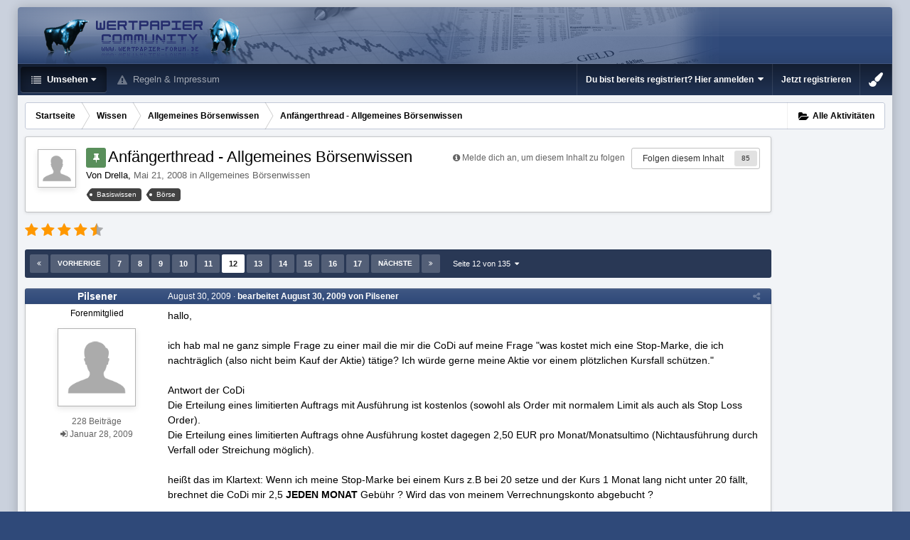

--- FILE ---
content_type: text/html;charset=UTF-8
request_url: https://www.wertpapier-forum.de/topic/32554-anf%C3%A4ngerthread-allgemeines-b%C3%B6rsenwissen/page/12/
body_size: 29701
content:
<!DOCTYPE html>
<html id='ipsfocus' lang="de-DE" dir="ltr" class='focus-g2 focus-guest focus-guest-alert focus-post-bar focus-post-row tee' 
>
	<head>
		<title>Anfängerthread - Allgemeines Börsenwissen - Seite 12 - Allgemeines Börsenwissen - Wertpapier Forum</title>
		
		<!--[if lt IE 9]>
			<link rel="stylesheet" type="text/css" href="https://www.wertpapier-forum.de/uploads/css_built_4/5e61784858ad3c11f00b5706d12afe52_ie8.css.26464e5c68e111390a71ec2068287639.css">
		    <script src="//www.wertpapier-forum.de/applications/core/interface/html5shiv/html5shiv.js"></script>
		<![endif]-->
		
<meta charset="utf-8">

	<meta name="viewport" content="width=device-width, initial-scale=1">


	
	


	<meta name="twitter:card" content="summary" />



	
		
			
				<meta property="og:title" content="Anfängerthread - Allgemeines Börsenwissen">
			
		
	

	
		
			
				<meta property="og:type" content="object">
			
		
	

	
		
			
				<meta property="og:url" content="https://www.wertpapier-forum.de/topic/32554-anf%C3%A4ngerthread-allgemeines-b%C3%B6rsenwissen/">
			
		
	

	
		
			
				<meta property="og:updated_time" content="2026-01-13T14:32:39Z">
			
		
	

	
		
			
				<meta name="keywords" content="Basiswissen, Börse">
			
		
	

	
		
			
				<meta property="og:site_name" content="Wertpapier Forum">
			
		
	

	
		
			
				<meta property="og:locale" content="de_DE">
			
		
	


	
		<link rel="first" href="https://www.wertpapier-forum.de/topic/32554-anf%C3%A4ngerthread-allgemeines-b%C3%B6rsenwissen/" />
	

	
		<link rel="prev" href="https://www.wertpapier-forum.de/topic/32554-anf%C3%A4ngerthread-allgemeines-b%C3%B6rsenwissen/page/11/" />
	

	
		<link rel="next" href="https://www.wertpapier-forum.de/topic/32554-anf%C3%A4ngerthread-allgemeines-b%C3%B6rsenwissen/page/13/" />
	

	
		<link rel="last" href="https://www.wertpapier-forum.de/topic/32554-anf%C3%A4ngerthread-allgemeines-b%C3%B6rsenwissen/page/135/" />
	

	
		<link rel="canonical" href="https://www.wertpapier-forum.de/topic/32554-anf%C3%A4ngerthread-allgemeines-b%C3%B6rsenwissen/page/12/" />
	




<link rel="manifest" href="https://www.wertpapier-forum.de/manifest.webmanifest/">
<meta name="msapplication-config" content="https://www.wertpapier-forum.de/browserconfig.xml/">
<meta name="msapplication-starturl" content="/">
<meta name="application-name" content="Wertpapier Forum">
<meta name="apple-mobile-web-app-title" content="Wertpapier Forum">

	<meta name="theme-color" content="#333333">






		




	<link rel="stylesheet" href="https://www.wertpapier-forum.de/uploads/css_built_4/341e4a57816af3ba440d891ca87450ff_framework.css.9ab586d164a6037f87a519e3190f680d.css?v=cde6849fd8" media="all">

	<link rel="stylesheet" href="https://www.wertpapier-forum.de/uploads/css_built_4/05e81b71abe4f22d6eb8d1a929494829_responsive.css.cd25e54e596734b2fcae4082fde3b631.css?v=cde6849fd8" media="all">

	<link rel="stylesheet" href="https://www.wertpapier-forum.de/uploads/css_built_4/20446cf2d164adcc029377cb04d43d17_flags.css.952bfb8c3a628a10d17a768cb89c7277.css?v=cde6849fd8" media="all">

	<link rel="stylesheet" href="https://www.wertpapier-forum.de/uploads/css_built_4/90eb5adf50a8c640f633d47fd7eb1778_core.css.f13725cb7c8eee5a5b4056ba4ff6aa23.css?v=cde6849fd8" media="all">

	<link rel="stylesheet" href="https://www.wertpapier-forum.de/uploads/css_built_4/5a0da001ccc2200dc5625c3f3934497d_core_responsive.css.d729527f14ef2b167b37c17a8a5552fe.css?v=cde6849fd8" media="all">

	<link rel="stylesheet" href="https://www.wertpapier-forum.de/uploads/css_built_4/62e269ced0fdab7e30e026f1d30ae516_forums.css.0bb7b9df959978df1487e114d81c2ee7.css?v=cde6849fd8" media="all">

	<link rel="stylesheet" href="https://www.wertpapier-forum.de/uploads/css_built_4/76e62c573090645fb99a15a363d8620e_forums_responsive.css.d3d72302dd4652a710337fbd088b303c.css?v=cde6849fd8" media="all">

	<link rel="stylesheet" href="https://www.wertpapier-forum.de/uploads/css_built_4/046e14a7d0a24afbe332ca4f2f603d81_awards.css.54e265361c0e0d9830b7676aeecc1810.css?v=cde6849fd8" media="all">




<link rel="stylesheet" href="https://www.wertpapier-forum.de/uploads/css_built_4/258adbb6e4f3e83cd3b355f84e3fa002_custom.css.05291f605b54cd490a02a9cc4ff85eda.css?v=cde6849fd8" media="all">



		
		<style id="themeColour" type="text/css"></style>
		
		
<script>
var focushtml = document.getElementById('ipsfocus');
function addClass(el, className) { if (el.classList) el.classList.add(className); else if (!hasClass(el, className)) el.className += ' ' + className; }
function getCookie(name) { var v = document.cookie.match('(^|;) ?' + name + '=([^;]*)(;|$)'); return v ? v[2] : null; }
function setCookie(name, value, days) { var d = new Date; d.setTime(d.getTime() + 24*60*60*1000*days); document.cookie = name + "=" + value + ";path=/;expires=" + d.toGMTString(); }
function deleteCookie(name) { setCookie(name, '', -1); }


/* Set colour elements */
var backgroundElements = ".tee body, .tee .ipsApp #header, .tee .nav-bar, .tee .content-wrap, .tee .ipsType_sectionTitle, .tee .ipsWidget.ipsWidget_vertical .ipsWidget_title, .tee .ipsWidget.ipsWidget_horizontal .ipsWidget_title, .tee .ipsItemStatus.ipsItemStatus_large, .tee .ipsItemStatus.ipsItemStatus_large.ipsItemStatus_read, .tee .cPost:before, .tee #ipsLayout_body .cAuthorPane_mobile, .tee.focus-post-buttons .cTopic .ipsComment_controls a, .tee.focus-post-buttons .cTopic .ipsComment_controls .ipsButton, .tee .ipsButtonBar, html.tee .ipsApp .ipsBox .ipsBox .ipsWidget_title, html.tee .ipsApp .ipsTabs_panels .ipsBox .ipsWidget_title, html.tee .ipsApp .ipsBox .ipsBox .ipsType_sectionTitle, html.tee .ipsApp .ipsTabs_panels .ipsBox .ipsType_sectionTitle, .tee #elMobileNav, .tee .ipsApp .ipsButton_important";
var customBorder = ".tee .ipsApp .ipsBreadcrumb";
var themeColour = document.getElementById('themeColour');

var colorCookie = getCookie('WPF_Design_themecolour');
if ( colorCookie ) {
	themeColour.innerHTML = '' + backgroundElements + '{ background-color: #' + colorCookie + '; }' + customBorder + '{ border-color: #' + colorCookie + '; } #elUserNav{ padding: 0 !important; }';
}
else{
	themeColour.innerHTML = '.ipsfocus_revertColour{ display: none !important; }';
}
</script>
		
		
		
		
		
		
		
		
		

	
	
		<link rel='shortcut icon' href='https://www.wertpapier-forum.de/uploads/monthly_2017_01/favicon.ico.6753a11cfa0f1af37f1dc78b0cbb76a8.ico' type="image/x-icon">
	

      	<script async type="text/javascript" src="//storage.googleapis.com/adtags/wertpapier-forum/QMAX_wertpapier-forum.de_async.js"></script>
	</head>
	<body class='ipsApp ipsApp_front ipsJS_none ipsClearfix' data-controller='core.front.core.app' data-message="" data-pageApp='forums' data-pageLocation='front' data-pageModule='forums' data-pageController='topic' data-pageID='32554'>
		
		<a href='#elContent' class='ipsHide' title='Zum Hauptinhalt auf dieser Seite gehen' accesskey='m'>Zum Inhalt springen </a>
		
		
<div class='mobile-nav-wrap'>
	<ul id='elMobileNav' class='ipsList_inline ipsResponsive_hideDesktop ipsResponsive_block' data-controller='core.front.core.mobileNav'>
		
			
				
				
					
					
				
					
						<li id='elMobileBreadcrumb'>
							<a href='https://www.wertpapier-forum.de/forum/4-allgemeines-b%C3%B6rsenwissen/'>
								<span>Allgemeines Börsenwissen</span>
							</a>
						</li>
					
					
				
					
					
				
			
		
	  
		<li class='mobileNav-home'>
			<a href='https://www.wertpapier-forum.de/'><i class="fa fa-home" aria-hidden="true"></i></a>
		</li>
		
		
		<li >
			<a data-action="defaultStream" class='ipsType_light'  href='https://www.wertpapier-forum.de/discover/'><i class='icon-newspaper'></i></a>
		</li>
      
      

		
      
      
      
		<li data-ipsDrawer data-ipsDrawer-drawerElem='#elMobileDrawer'>
			<a href='#'>
				
				
					
				
				
				
				<i class='fa fa-navicon'></i>
			</a>
		</li>
	</ul>
	
</div>
		
		<div class='ipsLayout_container'>
			<div class='content-wrap'>
				
				<div id='ipsLayout_header'>
					<header id='header'>
						<div class='ipsLayout_container header-align'>
							<div class='logo-wrap'>


<a href='https://www.wertpapier-forum.de/' class='logo' accesskey='1'><img src="https://www.wertpapier-forum.de/uploads/monthly_2020_01/Logo.png.35981244abd45a6c533439591d247510.png" alt='Wertpapier Forum'></a>
</div>
							<div class='ipsfocus-search'></div>
						</div>
					</header>
					<div class='nav-bar'>
						<div class='ipsLayout_container secondary-header-align'>
							<div class='focus-nav'>
<nav>
	<div class='ipsNavBar_primary focus-nav-loading'>
		

		<ul data-role="primaryNavBar">
			
				


	
		
		
			
		
		<li class='ipsNavBar_active' data-active id='elNavSecondary_1' data-role="navBarItem" data-navApp="core" data-navExt="CustomItem">
			
			
				<a href="https://www.wertpapier-forum.de"  data-navItem-id="1" data-navDefault class='nav-arrow'>
					Umsehen<i class='fa fa-caret-down'></i>
				</a>
			
			
				<ul class='ipsNavBar_secondary ' data-role='secondaryNavBar'>
					


	
		
		
			
		
		<li class='ipsNavBar_active' data-active id='elNavSecondary_8' data-role="navBarItem" data-navApp="forums" data-navExt="Forums">
			
			
				<a href="https://www.wertpapier-forum.de"  data-navItem-id="8" data-navDefault >
					Forum
				</a>
			
			
		</li>
	
	

	
		
		
		<li  id='elNavSecondary_11' data-role="navBarItem" data-navApp="core" data-navExt="StaffDirectory">
			
			
				<a href="https://www.wertpapier-forum.de/staff/"  data-navItem-id="11"  >
					Teammitglieder
				</a>
			
			
		</li>
	
	

	
	

	
	

	
	

	
	

					<li class='ipsHide' id='elNavigationMore_1' data-role='navMore'>
						<a href='#' data-ipsMenu data-ipsMenu-appendTo='#elNavigationMore_1' id='elNavigationMore_1_dropdown'>Mehr <i class='fa fa-caret-down'></i></a>
						<ul class='ipsHide ipsMenu ipsMenu_auto' id='elNavigationMore_1_dropdown_menu' data-role='moreDropdown'></ul>
					</li>
				</ul>
			
		</li>
	
	

	
	

	
	

	
	

	
		
		
		<li  id='elNavSecondary_10' data-role="navBarItem" data-navApp="core" data-navExt="Guidelines">
			
			
				<a href="https://www.wertpapier-forum.de/guidelines/"  data-navItem-id="10"  >
					Regeln & Impressum
				</a>
			
			
		</li>
	
	

	
	

	
	

				<li class="focus-nav-more focus-nav-hidden">
                	<a href="#"> Mehr <i class="fa fa-caret-down"></i></a>
                	<ul class='ipsNavBar_secondary'></ul>
                </li>
				            
		</ul>
	</div>
</nav></div>
							<div class='user-links user-links-b'>

	<ul id='elUserNav' class='ipsList_inline cSignedOut'>
		
		<li id='elSignInLink'>
			<a href='https://www.wertpapier-forum.de/login/' data-ipsMenu-closeOnClick="false" data-ipsMenu id='elUserSignIn'>
				Du bist bereits registriert? Hier anmelden &nbsp;<i class='fa fa-caret-down'></i>
			</a>
			
<div id='elUserSignIn_menu' class='ipsMenu ipsMenu_auto ipsHide'>
	<form accept-charset='utf-8' method='post' action='https://www.wertpapier-forum.de/login/' data-controller="core.global.core.login">
		<input type="hidden" name="csrfKey" value="574696404d674aef048e80d5c31b2228">
		<input type="hidden" name="ref" value="aHR0cHM6Ly93d3cud2VydHBhcGllci1mb3J1bS5kZS90b3BpYy8zMjU1NC1hbmYlQzMlQTRuZ2VydGhyZWFkLWFsbGdlbWVpbmVzLWIlQzMlQjZyc2Vud2lzc2VuL3BhZ2UvMTIv">
		<div data-role="loginForm">
			
			
			
				
<div class="ipsPad ipsForm ipsForm_vertical">
	<h4 class="ipsType_sectionHead">Anmelden</h4>
	<br><br>
	<ul class='ipsList_reset'>
		<li class="ipsFieldRow ipsFieldRow_noLabel ipsFieldRow_fullWidth">
			
			
				<input type="text" placeholder="Benutzername oder E-Mail Adresse" name="auth" autocomplete="email">
			
		</li>
		<li class="ipsFieldRow ipsFieldRow_noLabel ipsFieldRow_fullWidth">
			<input type="password" placeholder="Passwort" name="password" autocomplete="current-password">
		</li>
		<li class="ipsFieldRow ipsFieldRow_checkbox ipsClearfix">
			<span class="ipsCustomInput">
				<input type="checkbox" name="remember_me" id="remember_me_checkbox" value="1" checked aria-checked="true">
				<span></span>
			</span>
			<div class="ipsFieldRow_content">
				<label class="ipsFieldRow_label" for="remember_me_checkbox">Angemeldet bleiben</label>
				<span class="ipsFieldRow_desc">Bei öffentlichen Computern nicht empfohlen</span>
			</div>
		</li>
		
			<li class="ipsFieldRow ipsFieldRow_checkbox ipsClearfix">
				<span class="ipsCustomInput">
					<input type="checkbox" name="anonymous" id="anonymous_checkbox" value="1" aria-checked="false">
					<span></span>
				</span>
				<div class="ipsFieldRow_content">
					<label class="ipsFieldRow_label" for="anonymous_checkbox">Anonym anmelden</label>
				</div>
			</li>
		
		<li class="ipsFieldRow ipsFieldRow_fullWidth">
			<br>
			<button type="submit" name="_processLogin" value="usernamepassword" class="ipsButton ipsButton_primary ipsButton_small" id="elSignIn_submit">Anmelden</button>
			
				<br>
				<p class="ipsType_right ipsType_small">
					
						<a href='https://www.wertpapier-forum.de/lostpassword/' data-ipsDialog data-ipsDialog-title='Passwort vergessen?'>
					
					Passwort vergessen?</a>
				</p>
			
		</li>
	</ul>
</div>
			
		</div>
	</form>
</div>
		</li>
		
			<li>
				
					<a href='https://www.wertpapier-forum.de/register/' data-ipsDialog data-ipsDialog-size='narrow' data-ipsDialog-title='Jetzt registrieren' id='elRegisterButton'>Jetzt registrieren</a>
				
			</li>
		
		
	</ul>
</div>
						</div>
					</div>
				</div>
				
				<main id='ipsLayout_body' class='ipsLayout_container'>
					
					<div class='content-padding'>
					
						<div class='precontent-blocks'>
							
							<div class='ipsfocus-breadcrumb'>
								
<nav class='ipsBreadcrumb ipsBreadcrumb_top ipsFaded_withHover'>
	

	<ul class='ipsList_inline ipsPos_right'>
        
		
		<li >
			<a data-action="defaultStream" class='ipsType_light '  href='https://www.wertpapier-forum.de/discover/'><i class='icon-newspaper'></i> <span>Alle Aktivitäten</span></a>
		</li>
		
	</ul>

	<ul data-role="breadcrumbList">
		<li>
			<a title="Startseite" href='https://www.wertpapier-forum.de/'>
				<span><i class='fa fa-home'></i> Startseite <i class='fa fa-angle-right'></i></span>
			</a>
		</li>
		
		
			<li>
				
					<a href='https://www.wertpapier-forum.de/forum/54-wissen/'>
						<span>Wissen <i class='fa fa-angle-right'></i></span>
					</a>
				
			</li>
		
			<li>
				
					<a href='https://www.wertpapier-forum.de/forum/4-allgemeines-b%C3%B6rsenwissen/'>
						<span>Allgemeines Börsenwissen <i class='fa fa-angle-right'></i></span>
					</a>
				
			</li>
		
			<li>
				
					Anfängerthread - Allgemeines Börsenwissen
				
			</li>
		
	</ul>
</nav>
								
							</div>
							
							
							
							





							
							
							
							
							
						</div>
						
						<div id='ipsLayout_contentArea'>
							<div id='ipsLayout_contentWrapper'>
								
								<div id='ipsLayout_mainArea'>
									<a id='elContent'></a>
									<!-- Beginning Async AdSlot 1 for Ad unit Thomas_Haase/wertpapier-forum.de  ### size: [[728,90],[800,250],[900,250]] -->
<!-- Adslot's refresh function: googletag.pubads().refresh([gptadslots[1]]) -->
<div id='div-gpt-ad-364310162361713456-1'>
</div>
<!-- End AdSlot 1 -->
									
									
									

	




									




<div class="ipsPageHeader ipsClearfix">



	
		<div class="ipsPos_right ipsResponsive_noFloat ipsResponsive_hidePhone">
			

<div data-followApp='forums' data-followArea='topic' data-followID='32554' data-controller='core.front.core.followButton'>
	
		<span class='ipsType_light ipsType_blendLinks ipsResponsive_hidePhone ipsResponsive_inline'><i class='fa fa-info-circle'></i> <a href='https://www.wertpapier-forum.de/login/' title='Zur Anmeldeseite springen'>Melde dich an, um diesem Inhalt zu folgen</a>&nbsp;&nbsp;</span>
	
	

	<div class="ipsFollow ipsPos_middle ipsButton ipsButton_link ipsButton_verySmall " data-role="followButton">
		
			<a href='https://www.wertpapier-forum.de/index.php?app=core&amp;module=system&amp;controller=notifications&amp;do=followers&amp;follow_app=forums&amp;follow_area=topic&amp;follow_id=32554' title='Anzeigen, wer dem Inhalt folgt' class='ipsType_blendLinks ipsType_noUnderline' data-ipsTooltip data-ipsDialog data-ipsDialog-size='narrow' data-ipsDialog-title='Wer folgt diesem Inhalt'>Folgen diesem Inhalt</a>
			<a class='ipsCommentCount' href='https://www.wertpapier-forum.de/index.php?app=core&amp;module=system&amp;controller=notifications&amp;do=followers&amp;follow_app=forums&amp;follow_area=topic&amp;follow_id=32554' title='Anzeigen, wer dem Inhalt folgt' data-ipsTooltip data-ipsDialog data-ipsDialog-size='narrow' data-ipsDialog-title='Wer folgt diesem Inhalt'>85</a>
		
	</div>

</div>
		</div>
		<div class="ipsPos_right ipsResponsive_noFloat ipsResponsive_hidePhone">
			



		</div>
		
	
	<div class="ipsPhotoPanel ipsPhotoPanel_small ipsPhotoPanel_notPhone ipsClearfix">
		

	<span class="ipsUserPhoto ipsUserPhoto_small ">
		<img src="https://www.wertpapier-forum.de/uploads/set_resources_4/84c1e40ea0e759e3f1505eb1788ddf3c_default_photo.png" alt="Drella">
	</span>

		<div>
			<h1 class="ipsType_pageTitle ipsContained_container">
				
					
					
						<span><span class="ipsBadge ipsBadge_icon ipsBadge_positive" data-ipstooltip title="Festgehalten"><i class="fa fa-thumb-tack"></i></span></span>
					
					
				

				
				
					<span class="ipsType_break ipsContained">
						<span>Anfängerthread - Allgemeines Börsenwissen</span>
					</span>
				
			</h1>
			
			<p class="ipsType_reset ipsType_blendLinks ipsSpacer_bottom ipsSpacer_half">
				<span class="ipsType_normal">
				
					Von 

Drella,  <span class="ipsType_light"><time datetime='2008-05-21T15:11:55Z' title='21.05.2008 15:11 ' data-short='17 J '>Mai 21, 2008 </time> in <a href="https://www.wertpapier-forum.de/forum/4-allgemeines-b%C3%B6rsenwissen/">Allgemeines Börsenwissen</a></span>
				
				</span>
				<br>
			</p>
			
				


	
		<ul class='ipsTags ipsList_inline ' >
			
				
					

<li >
	
		<span seoTemplate="tags" class='ipsTag' title="Weitere Inhalte finden, die mit 'Basiswissen' markiert wurden" rel="tag">Basiswissen</span>
	
	
</li>
				
					

<li >
	
		<span seoTemplate="tags" class='ipsTag' title="Weitere Inhalte finden, die mit 'Börse' markiert wurden" rel="tag">Börse</span>
	
	
</li>
				
			
			
		</ul>
		
	

			
		</div>
	</div>



</div>






<div class="focus-button-alignment ipsClearfix">

	
		<div class="ipsPos_left ipsType_light ipsResponsive_hidePhone focus-rating">
			
			
<div  class='ipsClearfix ipsRating  ipsRating_veryLarge'>
	
	<ul class='ipsRating_collective'>
		
			
				<li class='ipsRating_on'>
					<i class='fa fa-star'></i>
				</li>
			
		
			
				<li class='ipsRating_on'>
					<i class='fa fa-star'></i>
				</li>
			
		
			
				<li class='ipsRating_on'>
					<i class='fa fa-star'></i>
				</li>
			
		
			
				<li class='ipsRating_on'>
					<i class='fa fa-star'></i>
				</li>
			
		
			
				<li class='ipsRating_half'>
					<i class='fa fa-star-half'></i><i class='fa fa-star-half fa-flip-horizontal'></i>
				</li>
			
		
	</ul>
</div>
		</div>
	
	
	<ul class="ipsToolList ipsToolList_horizontal ipsClearfix ipsSpacer_both ipsResponsive_hidePhone">



		
		
		
	</ul>
</div>

<div data-controller="core.front.core.commentFeed,forums.front.topic.view, core.front.core.ignoredComments" data-autopoll data-baseurl="https://www.wertpapier-forum.de/topic/32554-anf%C3%A4ngerthread-allgemeines-b%C3%B6rsenwissen/"  data-feedid="topic-32554" class="cTopic ipsClear ipsSpacer_top">
	
		

				<div class="ipsButtonBar ipsPad_half ipsClearfix ipsClear ipsSpacer_bottom">
					
					
						


	
	<ul class='ipsPagination' id='elPagination_1da26ac0c77085f1d1c439a8a73d6f9a_836332858' data-ipsPagination-seoPagination='true' data-pages='135' data-ipsPagination  data-ipsPagination-pages="135" data-ipsPagination-perPage='25'>
		
			
				<li class='ipsPagination_first'><a href='https://www.wertpapier-forum.de/topic/32554-anf%C3%A4ngerthread-allgemeines-b%C3%B6rsenwissen/#comments' rel="first" data-page='1' data-ipsTooltip title='Erste Seite'><i class='fa fa-angle-double-left'></i></a></li>
				<li class='ipsPagination_prev'><a href='https://www.wertpapier-forum.de/topic/32554-anf%C3%A4ngerthread-allgemeines-b%C3%B6rsenwissen/page/11/#comments' rel="prev" data-page='11' data-ipsTooltip title='Vorige Seite'>Vorherige</a></li>
				
					<li class='ipsPagination_page'><a href='https://www.wertpapier-forum.de/topic/32554-anf%C3%A4ngerthread-allgemeines-b%C3%B6rsenwissen/page/7/#comments' data-page='7'>7</a></li>
				
					<li class='ipsPagination_page'><a href='https://www.wertpapier-forum.de/topic/32554-anf%C3%A4ngerthread-allgemeines-b%C3%B6rsenwissen/page/8/#comments' data-page='8'>8</a></li>
				
					<li class='ipsPagination_page'><a href='https://www.wertpapier-forum.de/topic/32554-anf%C3%A4ngerthread-allgemeines-b%C3%B6rsenwissen/page/9/#comments' data-page='9'>9</a></li>
				
					<li class='ipsPagination_page'><a href='https://www.wertpapier-forum.de/topic/32554-anf%C3%A4ngerthread-allgemeines-b%C3%B6rsenwissen/page/10/#comments' data-page='10'>10</a></li>
				
					<li class='ipsPagination_page'><a href='https://www.wertpapier-forum.de/topic/32554-anf%C3%A4ngerthread-allgemeines-b%C3%B6rsenwissen/page/11/#comments' data-page='11'>11</a></li>
				
			
			<li class='ipsPagination_page ipsPagination_active'><a href='https://www.wertpapier-forum.de/topic/32554-anf%C3%A4ngerthread-allgemeines-b%C3%B6rsenwissen/page/12/#comments' data-page='12'>12</a></li>
			
				
					<li class='ipsPagination_page'><a href='https://www.wertpapier-forum.de/topic/32554-anf%C3%A4ngerthread-allgemeines-b%C3%B6rsenwissen/page/13/#comments' data-page='13'>13</a></li>
				
					<li class='ipsPagination_page'><a href='https://www.wertpapier-forum.de/topic/32554-anf%C3%A4ngerthread-allgemeines-b%C3%B6rsenwissen/page/14/#comments' data-page='14'>14</a></li>
				
					<li class='ipsPagination_page'><a href='https://www.wertpapier-forum.de/topic/32554-anf%C3%A4ngerthread-allgemeines-b%C3%B6rsenwissen/page/15/#comments' data-page='15'>15</a></li>
				
					<li class='ipsPagination_page'><a href='https://www.wertpapier-forum.de/topic/32554-anf%C3%A4ngerthread-allgemeines-b%C3%B6rsenwissen/page/16/#comments' data-page='16'>16</a></li>
				
					<li class='ipsPagination_page'><a href='https://www.wertpapier-forum.de/topic/32554-anf%C3%A4ngerthread-allgemeines-b%C3%B6rsenwissen/page/17/#comments' data-page='17'>17</a></li>
				
				<li class='ipsPagination_next'><a href='https://www.wertpapier-forum.de/topic/32554-anf%C3%A4ngerthread-allgemeines-b%C3%B6rsenwissen/page/13/#comments' rel="next" data-page='13' data-ipsTooltip title='Nächste Seite'>Nächste</a></li>
				<li class='ipsPagination_last'><a href='https://www.wertpapier-forum.de/topic/32554-anf%C3%A4ngerthread-allgemeines-b%C3%B6rsenwissen/page/135/#comments' rel="last" data-page='135' data-ipsTooltip title='Letzte Seite'><i class='fa fa-angle-double-right'></i></a></li>
			
			
				<li class='ipsPagination_pageJump'>
					<a href='#' data-ipsMenu data-ipsMenu-closeOnClick='false' data-ipsMenu-appendTo='#elPagination_1da26ac0c77085f1d1c439a8a73d6f9a_836332858' id='elPagination_1da26ac0c77085f1d1c439a8a73d6f9a_836332858_jump'>Seite 12 von 135 &nbsp;<i class='fa fa-caret-down'></i></a>
					<div class='ipsMenu ipsMenu_narrow ipsPad ipsHide' id='elPagination_1da26ac0c77085f1d1c439a8a73d6f9a_836332858_jump_menu'>
						<form accept-charset='utf-8' method='post' action='https://www.wertpapier-forum.de/topic/32554-anf%C3%A4ngerthread-allgemeines-b%C3%B6rsenwissen/#comments' data-role="pageJump">
							<ul class='ipsForm ipsForm_horizontal'>
								<li class='ipsFieldRow'>
									<input type='number' min='1' max='135' placeholder='Seitenzahl' class='ipsField_fullWidth' name='page'>
								</li>
								<li class='ipsFieldRow ipsFieldRow_fullWidth'>
									<input type='submit' class='ipsButton_fullWidth ipsButton ipsButton_verySmall ipsButton_primary' value='Los'>
								</li>
							</ul>
						</form>
					</div>
				</li>
			
		
	</ul>

					
				</div>
			
	

	

<div data-controller='core.front.core.recommendedComments' data-url='https://www.wertpapier-forum.de/topic/32554-anf%C3%A4ngerthread-allgemeines-b%C3%B6rsenwissen/?recommended=comments' class='ipsAreaBackground ipsPad ipsBox ipsBox_transparent ipsSpacer_bottom ipsRecommendedComments ipsHide'>
	<div data-role="recommendedComments">
		<h2 class='ipsType_sectionHead ipsType_large'>Empfohlene Beiträge</h2>
		
	</div>
</div>
	
	<div id="elPostFeed" data-role="commentFeed" data-controller="core.front.core.moderation" class="focus-topic" >
		<form action="https://www.wertpapier-forum.de/topic/32554-anf%C3%A4ngerthread-allgemeines-b%C3%B6rsenwissen/?csrfKey=574696404d674aef048e80d5c31b2228&amp;do=multimodComment" method="post" data-ipspageaction data-role="moderationTools">
			
			
				
					
					
					




<a id="comment-498829"></a>
<article  id="elComment_498829" class="cPost ipsBox  ipsComment  ipsComment_parent ipsClearfix ipsClear ipsColumns ipsColumns_noSpacing ipsColumns_collapsePhone   ">
	

	<div class="cAuthorPane cAuthorPane_mobile ipsResponsive_showPhone ipsResponsive_block">
		<h3 class="ipsType_sectionHead cAuthorPane_author ipsResponsive_showPhone ipsResponsive_inlineBlock ipsType_break ipsType_blendLinks ipsTruncate ipsTruncate_line">
			

Pilsener
			<span class="ipsResponsive_showPhone ipsResponsive_inline">  
</span>
		</h3>
		<div class="cAuthorPane_photo">
			

	<span class="ipsUserPhoto ipsUserPhoto_large ">
		<img src="https://www.wertpapier-forum.de/uploads/set_resources_4/84c1e40ea0e759e3f1505eb1788ddf3c_default_photo.png" alt="Pilsener">
	</span>

		</div>
	</div>
	<aside class="ipsComment_author cAuthorPane ipsColumn ipsColumn_medium ipsResponsive_hidePhone">

		<h3 class="ipsType_sectionHead cAuthorPane_author ipsType_blendLinks ipsType_break">

 

<strong>

Pilsener
			</strong> <span class="ipsResponsive_showPhone ipsResponsive_inline">  
</span></h3>

		<ul class="cAuthorPane_info ipsList_reset">
			
				<li class="ipsType_break">Forenmitglied</li>
			
			
          
         	
			

			<li class="cAuthorPane_photo">
				

	<span class="ipsUserPhoto ipsUserPhoto_large ">
		<img src="https://www.wertpapier-forum.de/uploads/set_resources_4/84c1e40ea0e759e3f1505eb1788ddf3c_default_photo.png" alt="Pilsener">
	</span>

			</li>
	  	  
          
		  

			
			
				<li>
</li>
				<li class="ipsType_light">228 Beiträge</li>
				
				

			
		
	







<span>
	<li class="ipsType_light"><i class="fa fa-sign-in"></i>
		
			<time datetime='2009-01-28T14:21:37Z' title='28.01.2009 14:21 ' data-short='16 J '>Januar 28, 2009 </time>
		
	</li>
</span>



</ul>
	</aside>
	<div class="ipsColumn ipsColumn_fluid">
		

<div id="comment-498829_wrap" data-controller="core.front.core.comment" data-commentapp="forums" data-commenttype="forums" data-commentid="498829" data-quotedata="{&quot;userid&quot;:13770,&quot;username&quot;:&quot;Pilsener&quot;,&quot;timestamp&quot;:1251644693,&quot;contentapp&quot;:&quot;forums&quot;,&quot;contenttype&quot;:&quot;forums&quot;,&quot;contentid&quot;:32554,&quot;contentclass&quot;:&quot;forums_Topic&quot;,&quot;contentcommentid&quot;:498829}" class="ipsComment_content ipsType_medium  ipsFaded_withHover">
	

	<div class="ipsComment_meta ipsType_light">
		<div class="ipsPos_right ipsType_light ipsType_reset ipsFaded ipsFaded_more ipsType_blendLinks">
			<ul class="ipsList_inline ipsComment_tools">
				
				
				
					<li><a class="ipsType_blendLinks" href="https://www.wertpapier-forum.de/topic/32554-anf%C3%A4ngerthread-allgemeines-b%C3%B6rsenwissen/?do=findComment&amp;comment=498829" data-ipstooltip title="Diesen Beitrag teilen" data-ipsmenu data-ipsmenu-closeonclick="false" id="elSharePost_498829" data-role="shareComment"><i class="fa fa-share-alt"></i></a></li>
				
				
			
</ul>
		</div>

		<div class="ipsType_reset">
			
          		<time datetime='2009-08-30T15:04:53Z' title='30.08.2009 15:04 ' data-short='16 J '>August 30, 2009 </time>
          	
			<span class="ipsResponsive_hidePhone">
				
					· 
<span class='ipsType_reset' data-excludequote>
	<strong>bearbeitet <time datetime='2009-08-30T15:06:39Z' title='30.08.2009 15:06 ' data-short='16 J '>August 30, 2009 </time> von Pilsener</strong>
	
	
</span>
				
				
			</span>
		</div>
	</div>

	


	<div class="cPost_contentWrap ipsPad">
		
		<div data-role="commentContent" class="ipsType_normal ipsType_richText ipsContained" data-controller="core.front.core.lightboxedImages">
			
<p>hallo,</p>
<p> </p>
<p>ich hab mal ne ganz simple Frage zu einer mail die mir die CoDi auf meine Frage "was kostet mich eine Stop-Marke, die ich nachträglich (also nicht beim Kauf der Aktie) tätige? Ich würde gerne meine Aktie vor einem plötzlichen Kursfall schützen."</p>
<p> </p>
<p>Antwort der CoDi</p>
<p>Die Erteilung eines limitierten Auftrags mit Ausführung ist kostenlos (sowohl als Order mit normalem Limit als auch als Stop Loss Order).</p>
<p>Die Erteilung eines limitierten Auftrags ohne Ausführung kostet dagegen 2,50 EUR pro Monat/Monatsultimo (Nichtausführung durch Verfall oder Streichung möglich).</p>
<p> </p>
<p>heißt das im Klartext: Wenn ich meine Stop-Marke bei einem Kurs z.B bei 20  setze und der Kurs 1 Monat lang nicht unter 20 fällt, brechnet die CoDi mir 2,5  <strong>JEDEN MONAT</strong> Gebühr ? Wird das von meinem Verrechnungskonto abgebucht ?</p>
<p> </p>
<p>Vielen Dank für die Hilfe <img src="https://www.wertpapier-forum.de/uploads/emoticons/default_wink.png" alt=";)" srcset="https://www.wertpapier-forum.de/uploads/emoticons/wink@2x.png 2x" width="20" height="20" /></p>


		</div>

		<div class="ipsItemControls">
			
				
			
			<ul class="ipsComment_controls ipsClearfix ipsItemControls_left" data-role="commentControls">
				
					
					
					
				
				<li class="ipsHide" data-role="commentLoading">
					<span class="ipsLoading ipsLoading_tiny ipsLoading_noAnim"></span>
				</li>
			</ul>
		</div>

		
	</div>

	<div class="ipsMenu ipsMenu_wide ipsHide cPostShareMenu" id="elSharePost_498829_menu">
		<div class="ipsPad">
			<h4 class="ipsType_sectionHead">Diesen Beitrag teilen</h4>
			<hr class="ipsHr">
			<h5 class="ipsType_normal ipsType_reset">Link zum Beitrag</h5>
			
			<input type="text" value="https://www.wertpapier-forum.de/topic/32554-anf%C3%A4ngerthread-allgemeines-b%C3%B6rsenwissen/?do=findComment&amp;comment=498829" class="ipsField_fullWidth">
			

			
		</div>
	</div>








</div>

	</div>
</article>

					
						<!-- Beginning Async AdSlot 3 for Ad unit Thomas_Haase/wertpapier-forum.de  ### size: [[728,90]],[[300,250],[320,50]] -->
<!-- Adslot's refresh function: googletag.pubads().refresh([gptadslots[3]]) -->
<div id='div-gpt-ad-364310162361713456-3'>
</div>
<!-- End AdSlot 3 -->
					
				
					
					
					




<a id="comment-498834"></a>
<article  id="elComment_498834" class="cPost ipsBox  ipsComment  ipsComment_parent ipsClearfix ipsClear ipsColumns ipsColumns_noSpacing ipsColumns_collapsePhone   ">
	

	<div class="cAuthorPane cAuthorPane_mobile ipsResponsive_showPhone ipsResponsive_block">
		<h3 class="ipsType_sectionHead cAuthorPane_author ipsResponsive_showPhone ipsResponsive_inlineBlock ipsType_break ipsType_blendLinks ipsTruncate ipsTruncate_line">
			

LagarMat
			<span class="ipsResponsive_showPhone ipsResponsive_inline">  
</span>
		</h3>
		<div class="cAuthorPane_photo">
			

	<span class="ipsUserPhoto ipsUserPhoto_large ">
		<img src="https://www.wertpapier-forum.de/uploads/av-10585.jpg" alt="LagarMat">
	</span>

		</div>
	</div>
	<aside class="ipsComment_author cAuthorPane ipsColumn ipsColumn_medium ipsResponsive_hidePhone">

		<h3 class="ipsType_sectionHead cAuthorPane_author ipsType_blendLinks ipsType_break">

 

<strong>

LagarMat
			</strong> <span class="ipsResponsive_showPhone ipsResponsive_inline">  
</span></h3>

		<ul class="cAuthorPane_info ipsList_reset">
			
				<li class="ipsType_break">Kampfschwein</li>
			
			
          
         	
			

			<li class="cAuthorPane_photo">
				

	<span class="ipsUserPhoto ipsUserPhoto_large ">
		<img src="https://www.wertpapier-forum.de/uploads/av-10585.jpg" alt="LagarMat">
	</span>

			</li>
	  	  
          
		  

			
			
				<li>
</li>
				<li class="ipsType_light">8.393 Beiträge</li>
				
				

			
		
	







<span>
	<li class="ipsType_light"><i class="fa fa-sign-in"></i>
		
			<time datetime='2008-05-03T08:19:40Z' title='03.05.2008 08:19 ' data-short='17 J '>Mai 3, 2008 </time>
		
	</li>
</span>



</ul>
	</aside>
	<div class="ipsColumn ipsColumn_fluid">
		

<div id="comment-498834_wrap" data-controller="core.front.core.comment" data-commentapp="forums" data-commenttype="forums" data-commentid="498834" data-quotedata="{&quot;userid&quot;:10585,&quot;username&quot;:&quot;LagarMat&quot;,&quot;timestamp&quot;:1251645325,&quot;contentapp&quot;:&quot;forums&quot;,&quot;contenttype&quot;:&quot;forums&quot;,&quot;contentid&quot;:32554,&quot;contentclass&quot;:&quot;forums_Topic&quot;,&quot;contentcommentid&quot;:498834}" class="ipsComment_content ipsType_medium  ipsFaded_withHover">
	

	<div class="ipsComment_meta ipsType_light">
		<div class="ipsPos_right ipsType_light ipsType_reset ipsFaded ipsFaded_more ipsType_blendLinks">
			<ul class="ipsList_inline ipsComment_tools">
				
				
				
					<li><a class="ipsType_blendLinks" href="https://www.wertpapier-forum.de/topic/32554-anf%C3%A4ngerthread-allgemeines-b%C3%B6rsenwissen/?do=findComment&amp;comment=498834" data-ipstooltip title="Diesen Beitrag teilen" data-ipsmenu data-ipsmenu-closeonclick="false" id="elSharePost_498834" data-role="shareComment"><i class="fa fa-share-alt"></i></a></li>
				
				
			
</ul>
		</div>

		<div class="ipsType_reset">
			
          		<time datetime='2009-08-30T15:15:25Z' title='30.08.2009 15:15 ' data-short='16 J '>August 30, 2009 </time>
          	
			<span class="ipsResponsive_hidePhone">
				
				
			</span>
		</div>
	</div>

	


	<div class="cPost_contentWrap ipsPad">
		
		<div data-role="commentContent" class="ipsType_normal ipsType_richText ipsContained" data-controller="core.front.core.lightboxedImages">
			
<p>Ja das heißt es.</p>
<p>In beiden Fällen ist Deine Vermutung korrekt.</p>


		</div>

		<div class="ipsItemControls">
			
				
			
			<ul class="ipsComment_controls ipsClearfix ipsItemControls_left" data-role="commentControls">
				
					
					
					
				
				<li class="ipsHide" data-role="commentLoading">
					<span class="ipsLoading ipsLoading_tiny ipsLoading_noAnim"></span>
				</li>
			</ul>
		</div>

		
	</div>

	<div class="ipsMenu ipsMenu_wide ipsHide cPostShareMenu" id="elSharePost_498834_menu">
		<div class="ipsPad">
			<h4 class="ipsType_sectionHead">Diesen Beitrag teilen</h4>
			<hr class="ipsHr">
			<h5 class="ipsType_normal ipsType_reset">Link zum Beitrag</h5>
			
			<input type="text" value="https://www.wertpapier-forum.de/topic/32554-anf%C3%A4ngerthread-allgemeines-b%C3%B6rsenwissen/?do=findComment&amp;comment=498834" class="ipsField_fullWidth">
			

			
		</div>
	</div>








</div>

	</div>
</article>

					
				
					
					
					




<a id="comment-498838"></a>
<article  id="elComment_498838" class="cPost ipsBox  ipsComment  ipsComment_parent ipsClearfix ipsClear ipsColumns ipsColumns_noSpacing ipsColumns_collapsePhone   ">
	

	<div class="cAuthorPane cAuthorPane_mobile ipsResponsive_showPhone ipsResponsive_block">
		<h3 class="ipsType_sectionHead cAuthorPane_author ipsResponsive_showPhone ipsResponsive_inlineBlock ipsType_break ipsType_blendLinks ipsTruncate ipsTruncate_line">
			

Pilsener
			<span class="ipsResponsive_showPhone ipsResponsive_inline">  
</span>
		</h3>
		<div class="cAuthorPane_photo">
			

	<span class="ipsUserPhoto ipsUserPhoto_large ">
		<img src="https://www.wertpapier-forum.de/uploads/set_resources_4/84c1e40ea0e759e3f1505eb1788ddf3c_default_photo.png" alt="Pilsener">
	</span>

		</div>
	</div>
	<aside class="ipsComment_author cAuthorPane ipsColumn ipsColumn_medium ipsResponsive_hidePhone">

		<h3 class="ipsType_sectionHead cAuthorPane_author ipsType_blendLinks ipsType_break">

 

<strong>

Pilsener
			</strong> <span class="ipsResponsive_showPhone ipsResponsive_inline">  
</span></h3>

		<ul class="cAuthorPane_info ipsList_reset">
			
				<li class="ipsType_break">Forenmitglied</li>
			
			
          
         	
			

			<li class="cAuthorPane_photo">
				

	<span class="ipsUserPhoto ipsUserPhoto_large ">
		<img src="https://www.wertpapier-forum.de/uploads/set_resources_4/84c1e40ea0e759e3f1505eb1788ddf3c_default_photo.png" alt="Pilsener">
	</span>

			</li>
	  	  
          
		  

			
			
				<li>
</li>
				<li class="ipsType_light">228 Beiträge</li>
				
				

			
		
	







<span>
	<li class="ipsType_light"><i class="fa fa-sign-in"></i>
		
			<time datetime='2009-01-28T14:21:37Z' title='28.01.2009 14:21 ' data-short='16 J '>Januar 28, 2009 </time>
		
	</li>
</span>



</ul>
	</aside>
	<div class="ipsColumn ipsColumn_fluid">
		

<div id="comment-498838_wrap" data-controller="core.front.core.comment" data-commentapp="forums" data-commenttype="forums" data-commentid="498838" data-quotedata="{&quot;userid&quot;:13770,&quot;username&quot;:&quot;Pilsener&quot;,&quot;timestamp&quot;:1251646137,&quot;contentapp&quot;:&quot;forums&quot;,&quot;contenttype&quot;:&quot;forums&quot;,&quot;contentid&quot;:32554,&quot;contentclass&quot;:&quot;forums_Topic&quot;,&quot;contentcommentid&quot;:498838}" class="ipsComment_content ipsType_medium  ipsFaded_withHover">
	

	<div class="ipsComment_meta ipsType_light">
		<div class="ipsPos_right ipsType_light ipsType_reset ipsFaded ipsFaded_more ipsType_blendLinks">
			<ul class="ipsList_inline ipsComment_tools">
				
				
				
					<li><a class="ipsType_blendLinks" href="https://www.wertpapier-forum.de/topic/32554-anf%C3%A4ngerthread-allgemeines-b%C3%B6rsenwissen/?do=findComment&amp;comment=498838" data-ipstooltip title="Diesen Beitrag teilen" data-ipsmenu data-ipsmenu-closeonclick="false" id="elSharePost_498838" data-role="shareComment"><i class="fa fa-share-alt"></i></a></li>
				
				
			
</ul>
		</div>

		<div class="ipsType_reset">
			
          		<time datetime='2009-08-30T15:28:57Z' title='30.08.2009 15:28 ' data-short='16 J '>August 30, 2009 </time>
          	
			<span class="ipsResponsive_hidePhone">
				
				
			</span>
		</div>
	</div>

	


	<div class="cPost_contentWrap ipsPad">
		
		<div data-role="commentContent" class="ipsType_normal ipsType_richText ipsContained" data-controller="core.front.core.lightboxedImages">
			<p>ok danke....das ist mir zu teuer...dann schau ich lieber 5 mal täglich nach dem Kurs <img src="https://www.wertpapier-forum.de/uploads/emoticons/default_wink.png" alt=";)" srcset="https://www.wertpapier-forum.de/uploads/emoticons/wink@2x.png 2x" width="20" height="20" /></p>

		</div>

		<div class="ipsItemControls">
			
				
			
			<ul class="ipsComment_controls ipsClearfix ipsItemControls_left" data-role="commentControls">
				
					
					
					
				
				<li class="ipsHide" data-role="commentLoading">
					<span class="ipsLoading ipsLoading_tiny ipsLoading_noAnim"></span>
				</li>
			</ul>
		</div>

		
	</div>

	<div class="ipsMenu ipsMenu_wide ipsHide cPostShareMenu" id="elSharePost_498838_menu">
		<div class="ipsPad">
			<h4 class="ipsType_sectionHead">Diesen Beitrag teilen</h4>
			<hr class="ipsHr">
			<h5 class="ipsType_normal ipsType_reset">Link zum Beitrag</h5>
			
			<input type="text" value="https://www.wertpapier-forum.de/topic/32554-anf%C3%A4ngerthread-allgemeines-b%C3%B6rsenwissen/?do=findComment&amp;comment=498838" class="ipsField_fullWidth">
			

			
		</div>
	</div>








</div>

	</div>
</article>

					
				
					
					
					




<a id="comment-499043"></a>
<article  id="elComment_499043" class="cPost ipsBox  ipsComment  ipsComment_parent ipsClearfix ipsClear ipsColumns ipsColumns_noSpacing ipsColumns_collapsePhone   ">
	

	<div class="cAuthorPane cAuthorPane_mobile ipsResponsive_showPhone ipsResponsive_block">
		<h3 class="ipsType_sectionHead cAuthorPane_author ipsResponsive_showPhone ipsResponsive_inlineBlock ipsType_break ipsType_blendLinks ipsTruncate ipsTruncate_line">
			

T.Mälzer
			<span class="ipsResponsive_showPhone ipsResponsive_inline">  
</span>
		</h3>
		<div class="cAuthorPane_photo">
			

	<span class="ipsUserPhoto ipsUserPhoto_large ">
		<img src="https://www.wertpapier-forum.de/uploads/set_resources_4/84c1e40ea0e759e3f1505eb1788ddf3c_default_photo.png" alt="T.Mälzer">
	</span>

		</div>
	</div>
	<aside class="ipsComment_author cAuthorPane ipsColumn ipsColumn_medium ipsResponsive_hidePhone">

		<h3 class="ipsType_sectionHead cAuthorPane_author ipsType_blendLinks ipsType_break">

 

<strong>

T.Mälzer
			</strong> <span class="ipsResponsive_showPhone ipsResponsive_inline">  
</span></h3>

		<ul class="cAuthorPane_info ipsList_reset">
			
				<li class="ipsType_break">Forenmitglied</li>
			
			
          
         	
			

			<li class="cAuthorPane_photo">
				

	<span class="ipsUserPhoto ipsUserPhoto_large ">
		<img src="https://www.wertpapier-forum.de/uploads/set_resources_4/84c1e40ea0e759e3f1505eb1788ddf3c_default_photo.png" alt="T.Mälzer">
	</span>

			</li>
	  	  
          
		  

			
			
				<li>
</li>
				<li class="ipsType_light">148 Beiträge</li>
				
				

			
		
	







<span>
	<li class="ipsType_light"><i class="fa fa-sign-in"></i>
		
			<time datetime='2008-06-12T14:12:26Z' title='12.06.2008 14:12 ' data-short='17 J '>Juni 12, 2008 </time>
		
	</li>
</span>



</ul>
	</aside>
	<div class="ipsColumn ipsColumn_fluid">
		

<div id="comment-499043_wrap" data-controller="core.front.core.comment" data-commentapp="forums" data-commenttype="forums" data-commentid="499043" data-quotedata="{&quot;userid&quot;:10985,&quot;username&quot;:&quot;T.M\u00e4lzer&quot;,&quot;timestamp&quot;:1251718898,&quot;contentapp&quot;:&quot;forums&quot;,&quot;contenttype&quot;:&quot;forums&quot;,&quot;contentid&quot;:32554,&quot;contentclass&quot;:&quot;forums_Topic&quot;,&quot;contentcommentid&quot;:499043}" class="ipsComment_content ipsType_medium  ipsFaded_withHover">
	

	<div class="ipsComment_meta ipsType_light">
		<div class="ipsPos_right ipsType_light ipsType_reset ipsFaded ipsFaded_more ipsType_blendLinks">
			<ul class="ipsList_inline ipsComment_tools">
				
				
				
					<li><a class="ipsType_blendLinks" href="https://www.wertpapier-forum.de/topic/32554-anf%C3%A4ngerthread-allgemeines-b%C3%B6rsenwissen/?do=findComment&amp;comment=499043" data-ipstooltip title="Diesen Beitrag teilen" data-ipsmenu data-ipsmenu-closeonclick="false" id="elSharePost_499043" data-role="shareComment"><i class="fa fa-share-alt"></i></a></li>
				
				
			
</ul>
		</div>

		<div class="ipsType_reset">
			
          		<time datetime='2009-08-31T11:41:38Z' title='31.08.2009 11:41 ' data-short='16 J '>August 31, 2009 </time>
          	
			<span class="ipsResponsive_hidePhone">
				
				
			</span>
		</div>
	</div>

	


	<div class="cPost_contentWrap ipsPad">
		
		<div data-role="commentContent" class="ipsType_normal ipsType_richText ipsContained" data-controller="core.front.core.lightboxedImages">
			
<blockquote data-ipsquote="" class="ipsQuote" data-ipsquote-contentcommentid="498838" data-ipsquote-username="Pilsener" data-cite="Pilsener" data-ipsquote-contentapp="forums" data-ipsquote-contenttype="forums" data-ipsquote-contentid="32554" data-ipsquote-contentclass="forums_Topic"><div>ok danke....das ist mir zu teuer...dann schau ich lieber 5 mal täglich nach dem Kurs <img src="https://www.wertpapier-forum.de/uploads/emoticons/default_wink.png" alt=";)" srcset="https://www.wertpapier-forum.de/uploads/emoticons/wink@2x.png 2x" width="20" height="20" /></div></blockquote>
<p> </p>
<p>...oder du wechselst die Bank. Woanders bekommst du diesen Service nämlich umsonst. <img src="https://www.wertpapier-forum.de/uploads/emoticons/default_wink.png" alt=";)" srcset="https://www.wertpapier-forum.de/uploads/emoticons/wink@2x.png 2x" width="20" height="20" /></p>


		</div>

		<div class="ipsItemControls">
			
				
			
			<ul class="ipsComment_controls ipsClearfix ipsItemControls_left" data-role="commentControls">
				
					
					
					
				
				<li class="ipsHide" data-role="commentLoading">
					<span class="ipsLoading ipsLoading_tiny ipsLoading_noAnim"></span>
				</li>
			</ul>
		</div>

		
	</div>

	<div class="ipsMenu ipsMenu_wide ipsHide cPostShareMenu" id="elSharePost_499043_menu">
		<div class="ipsPad">
			<h4 class="ipsType_sectionHead">Diesen Beitrag teilen</h4>
			<hr class="ipsHr">
			<h5 class="ipsType_normal ipsType_reset">Link zum Beitrag</h5>
			
			<input type="text" value="https://www.wertpapier-forum.de/topic/32554-anf%C3%A4ngerthread-allgemeines-b%C3%B6rsenwissen/?do=findComment&amp;comment=499043" class="ipsField_fullWidth">
			

			
		</div>
	</div>








</div>

	</div>
</article>

					
				
					
					
					




<a id="comment-499046"></a>
<article  id="elComment_499046" class="cPost ipsBox  ipsComment  ipsComment_parent ipsClearfix ipsClear ipsColumns ipsColumns_noSpacing ipsColumns_collapsePhone   ">
	

	<div class="cAuthorPane cAuthorPane_mobile ipsResponsive_showPhone ipsResponsive_block">
		<h3 class="ipsType_sectionHead cAuthorPane_author ipsResponsive_showPhone ipsResponsive_inlineBlock ipsType_break ipsType_blendLinks ipsTruncate ipsTruncate_line">
			

BondWurzel
			<span class="ipsResponsive_showPhone ipsResponsive_inline">  
</span>
		</h3>
		<div class="cAuthorPane_photo">
			

	<span class="ipsUserPhoto ipsUserPhoto_large ">
		<img src="https://www.wertpapier-forum.de/uploads/av-11051.jpg" alt="BondWurzel">
	</span>

		</div>
	</div>
	<aside class="ipsComment_author cAuthorPane ipsColumn ipsColumn_medium ipsResponsive_hidePhone">

		<h3 class="ipsType_sectionHead cAuthorPane_author ipsType_blendLinks ipsType_break">

 

<strong>

BondWurzel
			</strong> <span class="ipsResponsive_showPhone ipsResponsive_inline">  
</span></h3>

		<ul class="cAuthorPane_info ipsList_reset">
			
				<li class="ipsType_break">Homo Privatus-Invidia gloriae comes est.</li>
			
			
          
         	
			

			<li class="cAuthorPane_photo">
				

	<span class="ipsUserPhoto ipsUserPhoto_large ">
		<img src="https://www.wertpapier-forum.de/uploads/av-11051.jpg" alt="BondWurzel">
	</span>

			</li>
	  	  
          
		  

			
			
				<li>
</li>
				<li class="ipsType_light">13.845 Beiträge</li>
				
				

			
		
	







<span>
	<li class="ipsType_light"><i class="fa fa-sign-in"></i>
		
			<time datetime='2008-06-19T13:28:24Z' title='19.06.2008 13:28 ' data-short='17 J '>Juni 19, 2008 </time>
		
	</li>
</span>



</ul>
	</aside>
	<div class="ipsColumn ipsColumn_fluid">
		

<div id="comment-499046_wrap" data-controller="core.front.core.comment" data-commentapp="forums" data-commenttype="forums" data-commentid="499046" data-quotedata="{&quot;userid&quot;:11051,&quot;username&quot;:&quot;BondWurzel&quot;,&quot;timestamp&quot;:1251719464,&quot;contentapp&quot;:&quot;forums&quot;,&quot;contenttype&quot;:&quot;forums&quot;,&quot;contentid&quot;:32554,&quot;contentclass&quot;:&quot;forums_Topic&quot;,&quot;contentcommentid&quot;:499046}" class="ipsComment_content ipsType_medium  ipsFaded_withHover">
	

	<div class="ipsComment_meta ipsType_light">
		<div class="ipsPos_right ipsType_light ipsType_reset ipsFaded ipsFaded_more ipsType_blendLinks">
			<ul class="ipsList_inline ipsComment_tools">
				
				
				
					<li><a class="ipsType_blendLinks" href="https://www.wertpapier-forum.de/topic/32554-anf%C3%A4ngerthread-allgemeines-b%C3%B6rsenwissen/?do=findComment&amp;comment=499046" data-ipstooltip title="Diesen Beitrag teilen" data-ipsmenu data-ipsmenu-closeonclick="false" id="elSharePost_499046" data-role="shareComment"><i class="fa fa-share-alt"></i></a></li>
				
				
			
</ul>
		</div>

		<div class="ipsType_reset">
			
          		<time datetime='2009-08-31T11:51:04Z' title='31.08.2009 11:51 ' data-short='16 J '>August 31, 2009 </time>
          	
			<span class="ipsResponsive_hidePhone">
				
				
			</span>
		</div>
	</div>

	


	<div class="cPost_contentWrap ipsPad">
		
		<div data-role="commentContent" class="ipsType_normal ipsType_richText ipsContained" data-controller="core.front.core.lightboxedImages">
			
<blockquote data-ipsquote="" class="ipsQuote" data-ipsquote-contentcommentid="499043" data-ipsquote-username="T.Mälzer" data-cite="T.Mälzer" data-ipsquote-contentapp="forums" data-ipsquote-contenttype="forums" data-ipsquote-contentid="32554" data-ipsquote-contentclass="forums_Topic"><div>...oder du wechselst die Bank. Woanders bekommst du diesen Service nämlich umsonst. <img src="https://www.wertpapier-forum.de/uploads/emoticons/default_wink.png" alt=";)" srcset="https://www.wertpapier-forum.de/uploads/emoticons/wink@2x.png 2x" width="20" height="20" /></div></blockquote>
<p>Oder du bist Profi und brauchst keine SL.</p>


		</div>

		<div class="ipsItemControls">
			
				
			
			<ul class="ipsComment_controls ipsClearfix ipsItemControls_left" data-role="commentControls">
				
					
					
					
				
				<li class="ipsHide" data-role="commentLoading">
					<span class="ipsLoading ipsLoading_tiny ipsLoading_noAnim"></span>
				</li>
			</ul>
		</div>

		
			

		
	</div>

	<div class="ipsMenu ipsMenu_wide ipsHide cPostShareMenu" id="elSharePost_499046_menu">
		<div class="ipsPad">
			<h4 class="ipsType_sectionHead">Diesen Beitrag teilen</h4>
			<hr class="ipsHr">
			<h5 class="ipsType_normal ipsType_reset">Link zum Beitrag</h5>
			
			<input type="text" value="https://www.wertpapier-forum.de/topic/32554-anf%C3%A4ngerthread-allgemeines-b%C3%B6rsenwissen/?do=findComment&amp;comment=499046" class="ipsField_fullWidth">
			

			
		</div>
	</div>








</div>

	</div>
</article>

					
				
					
					
					




<a id="comment-499243"></a>
<article  id="elComment_499243" class="cPost ipsBox  ipsComment  ipsComment_parent ipsClearfix ipsClear ipsColumns ipsColumns_noSpacing ipsColumns_collapsePhone   ">
	

	<div class="cAuthorPane cAuthorPane_mobile ipsResponsive_showPhone ipsResponsive_block">
		<h3 class="ipsType_sectionHead cAuthorPane_author ipsResponsive_showPhone ipsResponsive_inlineBlock ipsType_break ipsType_blendLinks ipsTruncate ipsTruncate_line">
			

Lobo
			<span class="ipsResponsive_showPhone ipsResponsive_inline">  
</span>
		</h3>
		<div class="cAuthorPane_photo">
			

	<span class="ipsUserPhoto ipsUserPhoto_large ">
		<img src="https://www.wertpapier-forum.de/uploads/av-11816.png" alt="Lobo">
	</span>

		</div>
	</div>
	<aside class="ipsComment_author cAuthorPane ipsColumn ipsColumn_medium ipsResponsive_hidePhone">

		<h3 class="ipsType_sectionHead cAuthorPane_author ipsType_blendLinks ipsType_break">

 

<strong>

Lobo
			</strong> <span class="ipsResponsive_showPhone ipsResponsive_inline">  
</span></h3>

		<ul class="cAuthorPane_info ipsList_reset">
			
				<li class="ipsType_break">Forenmitglied</li>
			
			
          
         	
			

			<li class="cAuthorPane_photo">
				

	<span class="ipsUserPhoto ipsUserPhoto_large ">
		<img src="https://www.wertpapier-forum.de/uploads/av-11816.png" alt="Lobo">
	</span>

			</li>
	  	  
          
		  

			
			
				<li>
</li>
				<li class="ipsType_light">22 Beiträge</li>
				
				

			
		
	







<span>
	<li class="ipsType_light"><i class="fa fa-sign-in"></i>
		
			<time datetime='2008-09-18T11:42:17Z' title='18.09.2008 11:42 ' data-short='17 J '>September 18, 2008 </time>
		
	</li>
</span>



</ul>
	</aside>
	<div class="ipsColumn ipsColumn_fluid">
		

<div id="comment-499243_wrap" data-controller="core.front.core.comment" data-commentapp="forums" data-commenttype="forums" data-commentid="499243" data-quotedata="{&quot;userid&quot;:11816,&quot;username&quot;:&quot;Lobo&quot;,&quot;timestamp&quot;:1251757449,&quot;contentapp&quot;:&quot;forums&quot;,&quot;contenttype&quot;:&quot;forums&quot;,&quot;contentid&quot;:32554,&quot;contentclass&quot;:&quot;forums_Topic&quot;,&quot;contentcommentid&quot;:499243}" class="ipsComment_content ipsType_medium  ipsFaded_withHover">
	

	<div class="ipsComment_meta ipsType_light">
		<div class="ipsPos_right ipsType_light ipsType_reset ipsFaded ipsFaded_more ipsType_blendLinks">
			<ul class="ipsList_inline ipsComment_tools">
				
				
				
					<li><a class="ipsType_blendLinks" href="https://www.wertpapier-forum.de/topic/32554-anf%C3%A4ngerthread-allgemeines-b%C3%B6rsenwissen/?do=findComment&amp;comment=499243" data-ipstooltip title="Diesen Beitrag teilen" data-ipsmenu data-ipsmenu-closeonclick="false" id="elSharePost_499243" data-role="shareComment"><i class="fa fa-share-alt"></i></a></li>
				
				
			
</ul>
		</div>

		<div class="ipsType_reset">
			
          		<time datetime='2009-08-31T22:24:09Z' title='31.08.2009 22:24 ' data-short='16 J '>August 31, 2009 </time>
          	
			<span class="ipsResponsive_hidePhone">
				
				
			</span>
		</div>
	</div>

	


	<div class="cPost_contentWrap ipsPad">
		
		<div data-role="commentContent" class="ipsType_normal ipsType_richText ipsContained" data-controller="core.front.core.lightboxedImages">
			
<p>Hallo, ich habe jetzt auch mal ne Anfängerfrage <img src="https://www.wertpapier-forum.de/uploads/emoticons/default_smile.png" alt=":)" srcset="https://www.wertpapier-forum.de/uploads/emoticons/smile@2x.png 2x" width="20" height="20" /></p>
<p> </p>
<p>Auf diese Frage bin ich gekommen, da heute über die Übernahme von Marvel durch Walt Disney berichtet wird.</p>
<p>Durch die Übernahme ist die Marvelaktie an der NYSE ordentlich gestiegen und hat 25% zugelegt.</p>
<p>An den deutschen Börsenplätzen war der Anstieg bisher nicht so stark und da gerade nicht gehandelt wird, sind die aktuellen Kurse von gestern.</p>
<p> </p>
<p>Kann man nun davon ausgehen, dass an den deutschen Börsenplätzen diese Aktie auch steigen wird sobald die Börse geöffnet hat, um sich anzugleichen?</p>


		</div>

		<div class="ipsItemControls">
			
				
			
			<ul class="ipsComment_controls ipsClearfix ipsItemControls_left" data-role="commentControls">
				
					
					
					
				
				<li class="ipsHide" data-role="commentLoading">
					<span class="ipsLoading ipsLoading_tiny ipsLoading_noAnim"></span>
				</li>
			</ul>
		</div>

		
	</div>

	<div class="ipsMenu ipsMenu_wide ipsHide cPostShareMenu" id="elSharePost_499243_menu">
		<div class="ipsPad">
			<h4 class="ipsType_sectionHead">Diesen Beitrag teilen</h4>
			<hr class="ipsHr">
			<h5 class="ipsType_normal ipsType_reset">Link zum Beitrag</h5>
			
			<input type="text" value="https://www.wertpapier-forum.de/topic/32554-anf%C3%A4ngerthread-allgemeines-b%C3%B6rsenwissen/?do=findComment&amp;comment=499243" class="ipsField_fullWidth">
			

			
		</div>
	</div>








</div>

	</div>
</article>

					
				
					
					
					




<a id="comment-499258"></a>
<article  id="elComment_499258" class="cPost ipsBox  ipsComment  ipsComment_parent ipsClearfix ipsClear ipsColumns ipsColumns_noSpacing ipsColumns_collapsePhone   ">
	

	<div class="cAuthorPane cAuthorPane_mobile ipsResponsive_showPhone ipsResponsive_block">
		<h3 class="ipsType_sectionHead cAuthorPane_author ipsResponsive_showPhone ipsResponsive_inlineBlock ipsType_break ipsType_blendLinks ipsTruncate ipsTruncate_line">
			

nord_sued
			<span class="ipsResponsive_showPhone ipsResponsive_inline">  
</span>
		</h3>
		<div class="cAuthorPane_photo">
			

	<span class="ipsUserPhoto ipsUserPhoto_large ">
		<img src="https://www.wertpapier-forum.de/uploads/set_resources_4/84c1e40ea0e759e3f1505eb1788ddf3c_default_photo.png" alt="nord_sued">
	</span>

		</div>
	</div>
	<aside class="ipsComment_author cAuthorPane ipsColumn ipsColumn_medium ipsResponsive_hidePhone">

		<h3 class="ipsType_sectionHead cAuthorPane_author ipsType_blendLinks ipsType_break">

 

<strong>

nord_sued
			</strong> <span class="ipsResponsive_showPhone ipsResponsive_inline">  
</span></h3>

		<ul class="cAuthorPane_info ipsList_reset">
			
				<li class="ipsType_break">i do stockpicking, and some bondpicking.</li>
			
			
          
         	
			

			<li class="cAuthorPane_photo">
				

	<span class="ipsUserPhoto ipsUserPhoto_large ">
		<img src="https://www.wertpapier-forum.de/uploads/set_resources_4/84c1e40ea0e759e3f1505eb1788ddf3c_default_photo.png" alt="nord_sued">
	</span>

			</li>
	  	  
          
		  

			
			
				<li>
</li>
				<li class="ipsType_light">648 Beiträge</li>
				
				

			
		
	







<span>
	<li class="ipsType_light"><i class="fa fa-sign-in"></i>
		
			<time datetime='2009-08-24T05:30:16Z' title='24.08.2009 05:30 ' data-short='16 J '>August 24, 2009 </time>
		
	</li>
</span>



</ul>
	</aside>
	<div class="ipsColumn ipsColumn_fluid">
		

<div id="comment-499258_wrap" data-controller="core.front.core.comment" data-commentapp="forums" data-commenttype="forums" data-commentid="499258" data-quotedata="{&quot;userid&quot;:15514,&quot;username&quot;:&quot;nord_sued&quot;,&quot;timestamp&quot;:1251785068,&quot;contentapp&quot;:&quot;forums&quot;,&quot;contenttype&quot;:&quot;forums&quot;,&quot;contentid&quot;:32554,&quot;contentclass&quot;:&quot;forums_Topic&quot;,&quot;contentcommentid&quot;:499258}" class="ipsComment_content ipsType_medium  ipsFaded_withHover">
	

	<div class="ipsComment_meta ipsType_light">
		<div class="ipsPos_right ipsType_light ipsType_reset ipsFaded ipsFaded_more ipsType_blendLinks">
			<ul class="ipsList_inline ipsComment_tools">
				
				
				
					<li><a class="ipsType_blendLinks" href="https://www.wertpapier-forum.de/topic/32554-anf%C3%A4ngerthread-allgemeines-b%C3%B6rsenwissen/?do=findComment&amp;comment=499258" data-ipstooltip title="Diesen Beitrag teilen" data-ipsmenu data-ipsmenu-closeonclick="false" id="elSharePost_499258" data-role="shareComment"><i class="fa fa-share-alt"></i></a></li>
				
				
			
</ul>
		</div>

		<div class="ipsType_reset">
			
          		<time datetime='2009-09-01T06:04:28Z' title='01.09.2009 06:04 ' data-short='16 J '>September 1, 2009 </time>
          	
			<span class="ipsResponsive_hidePhone">
				
				
			</span>
		</div>
	</div>

	


	<div class="cPost_contentWrap ipsPad">
		
		<div data-role="commentContent" class="ipsType_normal ipsType_richText ipsContained" data-controller="core.front.core.lightboxedImages">
			<p>Davon kannst Du ausgehen. Aber irgendwelche arbitrage-Geschäfte werden Dir schon die Banken vor der Nase wegschnappen.</p>

		</div>

		<div class="ipsItemControls">
			
				
			
			<ul class="ipsComment_controls ipsClearfix ipsItemControls_left" data-role="commentControls">
				
					
					
					
				
				<li class="ipsHide" data-role="commentLoading">
					<span class="ipsLoading ipsLoading_tiny ipsLoading_noAnim"></span>
				</li>
			</ul>
		</div>

		
			

		
	</div>

	<div class="ipsMenu ipsMenu_wide ipsHide cPostShareMenu" id="elSharePost_499258_menu">
		<div class="ipsPad">
			<h4 class="ipsType_sectionHead">Diesen Beitrag teilen</h4>
			<hr class="ipsHr">
			<h5 class="ipsType_normal ipsType_reset">Link zum Beitrag</h5>
			
			<input type="text" value="https://www.wertpapier-forum.de/topic/32554-anf%C3%A4ngerthread-allgemeines-b%C3%B6rsenwissen/?do=findComment&amp;comment=499258" class="ipsField_fullWidth">
			

			
		</div>
	</div>








</div>

	</div>
</article>

					
				
					
					
					




<a id="comment-499263"></a>
<article  id="elComment_499263" class="cPost ipsBox  ipsComment  ipsComment_parent ipsClearfix ipsClear ipsColumns ipsColumns_noSpacing ipsColumns_collapsePhone   ">
	

	<div class="cAuthorPane cAuthorPane_mobile ipsResponsive_showPhone ipsResponsive_block">
		<h3 class="ipsType_sectionHead cAuthorPane_author ipsResponsive_showPhone ipsResponsive_inlineBlock ipsType_break ipsType_blendLinks ipsTruncate ipsTruncate_line">
			

chaosmaker85
			<span class="ipsResponsive_showPhone ipsResponsive_inline">  
</span>
		</h3>
		<div class="cAuthorPane_photo">
			

	<span class="ipsUserPhoto ipsUserPhoto_large ">
		<img src="https://www.wertpapier-forum.de/uploads/av-2717.jpg" alt="chaosmaker85">
	</span>

		</div>
	</div>
	<aside class="ipsComment_author cAuthorPane ipsColumn ipsColumn_medium ipsResponsive_hidePhone">

		<h3 class="ipsType_sectionHead cAuthorPane_author ipsType_blendLinks ipsType_break">

 

<strong>

chaosmaker85
			</strong> <span class="ipsResponsive_showPhone ipsResponsive_inline">  
</span></h3>

		<ul class="cAuthorPane_info ipsList_reset">
			
				<li class="ipsType_break">Phillips Curve R.I.P.</li>
			
			
          
         	
			

			<li class="cAuthorPane_photo">
				

	<span class="ipsUserPhoto ipsUserPhoto_large ">
		<img src="https://www.wertpapier-forum.de/uploads/av-2717.jpg" alt="chaosmaker85">
	</span>

			</li>
	  	  
          
		  

			
			
				<li>
</li>
				<li class="ipsType_light">3.035 Beiträge</li>
				
				

			
		
	







<span>
	<li class="ipsType_light"><i class="fa fa-sign-in"></i>
		
			<time datetime='2006-04-23T12:18:45Z' title='23.04.2006 12:18 ' data-short='19 J '>April 23, 2006 </time>
		
	</li>
</span>



</ul>
	</aside>
	<div class="ipsColumn ipsColumn_fluid">
		

<div id="comment-499263_wrap" data-controller="core.front.core.comment" data-commentapp="forums" data-commenttype="forums" data-commentid="499263" data-quotedata="{&quot;userid&quot;:2717,&quot;username&quot;:&quot;chaosmaker85&quot;,&quot;timestamp&quot;:1251786896,&quot;contentapp&quot;:&quot;forums&quot;,&quot;contenttype&quot;:&quot;forums&quot;,&quot;contentid&quot;:32554,&quot;contentclass&quot;:&quot;forums_Topic&quot;,&quot;contentcommentid&quot;:499263}" class="ipsComment_content ipsType_medium  ipsFaded_withHover">
	

	<div class="ipsComment_meta ipsType_light">
		<div class="ipsPos_right ipsType_light ipsType_reset ipsFaded ipsFaded_more ipsType_blendLinks">
			<ul class="ipsList_inline ipsComment_tools">
				
				
				
					<li><a class="ipsType_blendLinks" href="https://www.wertpapier-forum.de/topic/32554-anf%C3%A4ngerthread-allgemeines-b%C3%B6rsenwissen/?do=findComment&amp;comment=499263" data-ipstooltip title="Diesen Beitrag teilen" data-ipsmenu data-ipsmenu-closeonclick="false" id="elSharePost_499263" data-role="shareComment"><i class="fa fa-share-alt"></i></a></li>
				
				
			
</ul>
		</div>

		<div class="ipsType_reset">
			
          		<time datetime='2009-09-01T06:34:56Z' title='01.09.2009 06:34 ' data-short='16 J '>September 1, 2009 </time>
          	
			<span class="ipsResponsive_hidePhone">
				
				
			</span>
		</div>
	</div>

	


	<div class="cPost_contentWrap ipsPad">
		
		<div data-role="commentContent" class="ipsType_normal ipsType_richText ipsContained" data-controller="core.front.core.lightboxedImages">
			
<blockquote data-ipsquote="" class="ipsQuote" data-ipsquote-contentcommentid="499243" data-ipsquote-username="Lobo" data-cite="Lobo" data-ipsquote-contentapp="forums" data-ipsquote-contenttype="forums" data-ipsquote-contentid="32554" data-ipsquote-contentclass="forums_Topic"><div>Kann man nun davon ausgehen, dass an den deutschen Börsenplätzen diese Aktie auch steigen wird sobald die Börse geöffnet hat, um sich anzugleichen?</div></blockquote>
<p>Ja. Aber das, woran du denkst klappt aller Wahrscheinlichkeit nach trotzdem nicht  <img src="https://www.wertpapier-forum.de/uploads/emoticons/default_wink.png" alt=";)" srcset="https://www.wertpapier-forum.de/uploads/emoticons/wink@2x.png 2x" width="20" height="20" /></p>


		</div>

		<div class="ipsItemControls">
			
				
			
			<ul class="ipsComment_controls ipsClearfix ipsItemControls_left" data-role="commentControls">
				
					
					
					
				
				<li class="ipsHide" data-role="commentLoading">
					<span class="ipsLoading ipsLoading_tiny ipsLoading_noAnim"></span>
				</li>
			</ul>
		</div>

		
			

		
	</div>

	<div class="ipsMenu ipsMenu_wide ipsHide cPostShareMenu" id="elSharePost_499263_menu">
		<div class="ipsPad">
			<h4 class="ipsType_sectionHead">Diesen Beitrag teilen</h4>
			<hr class="ipsHr">
			<h5 class="ipsType_normal ipsType_reset">Link zum Beitrag</h5>
			
			<input type="text" value="https://www.wertpapier-forum.de/topic/32554-anf%C3%A4ngerthread-allgemeines-b%C3%B6rsenwissen/?do=findComment&amp;comment=499263" class="ipsField_fullWidth">
			

			
		</div>
	</div>








</div>

	</div>
</article>

					
				
					
					
					




<a id="comment-500231"></a>
<article  id="elComment_500231" class="cPost ipsBox  ipsComment  ipsComment_parent ipsClearfix ipsClear ipsColumns ipsColumns_noSpacing ipsColumns_collapsePhone   ">
	

	<div class="cAuthorPane cAuthorPane_mobile ipsResponsive_showPhone ipsResponsive_block">
		<h3 class="ipsType_sectionHead cAuthorPane_author ipsResponsive_showPhone ipsResponsive_inlineBlock ipsType_break ipsType_blendLinks ipsTruncate ipsTruncate_line">
			

Pilsener
			<span class="ipsResponsive_showPhone ipsResponsive_inline">  
</span>
		</h3>
		<div class="cAuthorPane_photo">
			

	<span class="ipsUserPhoto ipsUserPhoto_large ">
		<img src="https://www.wertpapier-forum.de/uploads/set_resources_4/84c1e40ea0e759e3f1505eb1788ddf3c_default_photo.png" alt="Pilsener">
	</span>

		</div>
	</div>
	<aside class="ipsComment_author cAuthorPane ipsColumn ipsColumn_medium ipsResponsive_hidePhone">

		<h3 class="ipsType_sectionHead cAuthorPane_author ipsType_blendLinks ipsType_break">

 

<strong>

Pilsener
			</strong> <span class="ipsResponsive_showPhone ipsResponsive_inline">  
</span></h3>

		<ul class="cAuthorPane_info ipsList_reset">
			
				<li class="ipsType_break">Forenmitglied</li>
			
			
          
         	
			

			<li class="cAuthorPane_photo">
				

	<span class="ipsUserPhoto ipsUserPhoto_large ">
		<img src="https://www.wertpapier-forum.de/uploads/set_resources_4/84c1e40ea0e759e3f1505eb1788ddf3c_default_photo.png" alt="Pilsener">
	</span>

			</li>
	  	  
          
		  

			
			
				<li>
</li>
				<li class="ipsType_light">228 Beiträge</li>
				
				

			
		
	







<span>
	<li class="ipsType_light"><i class="fa fa-sign-in"></i>
		
			<time datetime='2009-01-28T14:21:37Z' title='28.01.2009 14:21 ' data-short='16 J '>Januar 28, 2009 </time>
		
	</li>
</span>



</ul>
	</aside>
	<div class="ipsColumn ipsColumn_fluid">
		

<div id="comment-500231_wrap" data-controller="core.front.core.comment" data-commentapp="forums" data-commenttype="forums" data-commentid="500231" data-quotedata="{&quot;userid&quot;:13770,&quot;username&quot;:&quot;Pilsener&quot;,&quot;timestamp&quot;:1251993393,&quot;contentapp&quot;:&quot;forums&quot;,&quot;contenttype&quot;:&quot;forums&quot;,&quot;contentid&quot;:32554,&quot;contentclass&quot;:&quot;forums_Topic&quot;,&quot;contentcommentid&quot;:500231}" class="ipsComment_content ipsType_medium  ipsFaded_withHover">
	

	<div class="ipsComment_meta ipsType_light">
		<div class="ipsPos_right ipsType_light ipsType_reset ipsFaded ipsFaded_more ipsType_blendLinks">
			<ul class="ipsList_inline ipsComment_tools">
				
				
				
					<li><a class="ipsType_blendLinks" href="https://www.wertpapier-forum.de/topic/32554-anf%C3%A4ngerthread-allgemeines-b%C3%B6rsenwissen/?do=findComment&amp;comment=500231" data-ipstooltip title="Diesen Beitrag teilen" data-ipsmenu data-ipsmenu-closeonclick="false" id="elSharePost_500231" data-role="shareComment"><i class="fa fa-share-alt"></i></a></li>
				
				
			
</ul>
		</div>

		<div class="ipsType_reset">
			
          		<time datetime='2009-09-03T15:56:33Z' title='03.09.2009 15:56 ' data-short='16 J '>September 3, 2009 </time>
          	
			<span class="ipsResponsive_hidePhone">
				
				
			</span>
		</div>
	</div>

	


	<div class="cPost_contentWrap ipsPad">
		
		<div data-role="commentContent" class="ipsType_normal ipsType_richText ipsContained" data-controller="core.front.core.lightboxedImages">
			
<p>ist eigentlich der VERKAUF von Aktien und Fonds bei der Comdirect umsonst?</p>
<p> </p>
<p>oder fallen da auch irgendwelche Trade-Gebühren an?</p>
<p> </p>
<p>mfg</p>


		</div>

		<div class="ipsItemControls">
			
				
			
			<ul class="ipsComment_controls ipsClearfix ipsItemControls_left" data-role="commentControls">
				
					
					
					
				
				<li class="ipsHide" data-role="commentLoading">
					<span class="ipsLoading ipsLoading_tiny ipsLoading_noAnim"></span>
				</li>
			</ul>
		</div>

		
	</div>

	<div class="ipsMenu ipsMenu_wide ipsHide cPostShareMenu" id="elSharePost_500231_menu">
		<div class="ipsPad">
			<h4 class="ipsType_sectionHead">Diesen Beitrag teilen</h4>
			<hr class="ipsHr">
			<h5 class="ipsType_normal ipsType_reset">Link zum Beitrag</h5>
			
			<input type="text" value="https://www.wertpapier-forum.de/topic/32554-anf%C3%A4ngerthread-allgemeines-b%C3%B6rsenwissen/?do=findComment&amp;comment=500231" class="ipsField_fullWidth">
			

			
		</div>
	</div>








</div>

	</div>
</article>

					
				
					
					
					




<a id="comment-500237"></a>
<article  id="elComment_500237" class="cPost ipsBox  ipsComment  ipsComment_parent ipsClearfix ipsClear ipsColumns ipsColumns_noSpacing ipsColumns_collapsePhone   ">
	

	<div class="cAuthorPane cAuthorPane_mobile ipsResponsive_showPhone ipsResponsive_block">
		<h3 class="ipsType_sectionHead cAuthorPane_author ipsResponsive_showPhone ipsResponsive_inlineBlock ipsType_break ipsType_blendLinks ipsTruncate ipsTruncate_line">
			

west263
			<span class="ipsResponsive_showPhone ipsResponsive_inline">  
</span>
		</h3>
		<div class="cAuthorPane_photo">
			

	<span class="ipsUserPhoto ipsUserPhoto_large ">
		<img src="https://www.wertpapier-forum.de/uploads/av-12033.jpg" alt="west263">
	</span>

		</div>
	</div>
	<aside class="ipsComment_author cAuthorPane ipsColumn ipsColumn_medium ipsResponsive_hidePhone">

		<h3 class="ipsType_sectionHead cAuthorPane_author ipsType_blendLinks ipsType_break">

<i style="font-size: 16px" class="state-indicator ipsOnlineStatus_online" data-ipstooltip title="west263 ist momentan online mit Smartphone"></i> 

<strong>

west263
			</strong> <span class="ipsResponsive_showPhone ipsResponsive_inline">  
</span></h3>

		<ul class="cAuthorPane_info ipsList_reset">
			
				<li class="ipsType_break">Forenmitglied</li>
			
			
          
         	
			

			<li class="cAuthorPane_photo">
				

	<span class="ipsUserPhoto ipsUserPhoto_large ">
		<img src="https://www.wertpapier-forum.de/uploads/av-12033.jpg" alt="west263">
	</span>

			</li>
	  	  
          
		  

			
			
				<li>
</li>
				<li class="ipsType_light">11.239 Beiträge</li>
				
				

			
		
	







<span>
	<li class="ipsType_light"><i class="fa fa-sign-in"></i>
		
			<time datetime='2008-10-04T16:35:22Z' title='04.10.2008 16:35 ' data-short='17 J '>Oktober 4, 2008 </time>
		
	</li>
</span>



</ul>
	</aside>
	<div class="ipsColumn ipsColumn_fluid">
		

<div id="comment-500237_wrap" data-controller="core.front.core.comment" data-commentapp="forums" data-commenttype="forums" data-commentid="500237" data-quotedata="{&quot;userid&quot;:12033,&quot;username&quot;:&quot;west263&quot;,&quot;timestamp&quot;:1251993919,&quot;contentapp&quot;:&quot;forums&quot;,&quot;contenttype&quot;:&quot;forums&quot;,&quot;contentid&quot;:32554,&quot;contentclass&quot;:&quot;forums_Topic&quot;,&quot;contentcommentid&quot;:500237}" class="ipsComment_content ipsType_medium  ipsFaded_withHover">
	

	<div class="ipsComment_meta ipsType_light">
		<div class="ipsPos_right ipsType_light ipsType_reset ipsFaded ipsFaded_more ipsType_blendLinks">
			<ul class="ipsList_inline ipsComment_tools">
				
				
				
					<li><a class="ipsType_blendLinks" href="https://www.wertpapier-forum.de/topic/32554-anf%C3%A4ngerthread-allgemeines-b%C3%B6rsenwissen/?do=findComment&amp;comment=500237" data-ipstooltip title="Diesen Beitrag teilen" data-ipsmenu data-ipsmenu-closeonclick="false" id="elSharePost_500237" data-role="shareComment"><i class="fa fa-share-alt"></i></a></li>
				
				
			
</ul>
		</div>

		<div class="ipsType_reset">
			
          		<time datetime='2009-09-03T16:05:19Z' title='03.09.2009 16:05 ' data-short='16 J '>September 3, 2009 </time>
          	
			<span class="ipsResponsive_hidePhone">
				
				
			</span>
		</div>
	</div>

	


	<div class="cPost_contentWrap ipsPad">
		
		<div data-role="commentContent" class="ipsType_normal ipsType_richText ipsContained" data-controller="core.front.core.lightboxedImages">
			
<p>so wie beim Kauf fallen auch beim Verkauf Gebühren an und zwar min.9,90</p>
<p>nachzulesen in Preis- und Leistungsverzeichnis unter Punkt C im Reiter Services.</p>


		</div>

		<div class="ipsItemControls">
			
				
			
			<ul class="ipsComment_controls ipsClearfix ipsItemControls_left" data-role="commentControls">
				
					
					
					
				
				<li class="ipsHide" data-role="commentLoading">
					<span class="ipsLoading ipsLoading_tiny ipsLoading_noAnim"></span>
				</li>
			</ul>
		</div>

		
			

		
	</div>

	<div class="ipsMenu ipsMenu_wide ipsHide cPostShareMenu" id="elSharePost_500237_menu">
		<div class="ipsPad">
			<h4 class="ipsType_sectionHead">Diesen Beitrag teilen</h4>
			<hr class="ipsHr">
			<h5 class="ipsType_normal ipsType_reset">Link zum Beitrag</h5>
			
			<input type="text" value="https://www.wertpapier-forum.de/topic/32554-anf%C3%A4ngerthread-allgemeines-b%C3%B6rsenwissen/?do=findComment&amp;comment=500237" class="ipsField_fullWidth">
			

			
		</div>
	</div>








</div>

	</div>
</article>

					
				
					
					
					




<a id="comment-500924"></a>
<article  id="elComment_500924" class="cPost ipsBox  ipsComment  ipsComment_parent ipsClearfix ipsClear ipsColumns ipsColumns_noSpacing ipsColumns_collapsePhone   ">
	

	<div class="cAuthorPane cAuthorPane_mobile ipsResponsive_showPhone ipsResponsive_block">
		<h3 class="ipsType_sectionHead cAuthorPane_author ipsResponsive_showPhone ipsResponsive_inlineBlock ipsType_break ipsType_blendLinks ipsTruncate ipsTruncate_line">
			

Pilsener
			<span class="ipsResponsive_showPhone ipsResponsive_inline">  
</span>
		</h3>
		<div class="cAuthorPane_photo">
			

	<span class="ipsUserPhoto ipsUserPhoto_large ">
		<img src="https://www.wertpapier-forum.de/uploads/set_resources_4/84c1e40ea0e759e3f1505eb1788ddf3c_default_photo.png" alt="Pilsener">
	</span>

		</div>
	</div>
	<aside class="ipsComment_author cAuthorPane ipsColumn ipsColumn_medium ipsResponsive_hidePhone">

		<h3 class="ipsType_sectionHead cAuthorPane_author ipsType_blendLinks ipsType_break">

 

<strong>

Pilsener
			</strong> <span class="ipsResponsive_showPhone ipsResponsive_inline">  
</span></h3>

		<ul class="cAuthorPane_info ipsList_reset">
			
				<li class="ipsType_break">Forenmitglied</li>
			
			
          
         	
			

			<li class="cAuthorPane_photo">
				

	<span class="ipsUserPhoto ipsUserPhoto_large ">
		<img src="https://www.wertpapier-forum.de/uploads/set_resources_4/84c1e40ea0e759e3f1505eb1788ddf3c_default_photo.png" alt="Pilsener">
	</span>

			</li>
	  	  
          
		  

			
			
				<li>
</li>
				<li class="ipsType_light">228 Beiträge</li>
				
				

			
		
	







<span>
	<li class="ipsType_light"><i class="fa fa-sign-in"></i>
		
			<time datetime='2009-01-28T14:21:37Z' title='28.01.2009 14:21 ' data-short='16 J '>Januar 28, 2009 </time>
		
	</li>
</span>



</ul>
	</aside>
	<div class="ipsColumn ipsColumn_fluid">
		

<div id="comment-500924_wrap" data-controller="core.front.core.comment" data-commentapp="forums" data-commenttype="forums" data-commentid="500924" data-quotedata="{&quot;userid&quot;:13770,&quot;username&quot;:&quot;Pilsener&quot;,&quot;timestamp&quot;:1252141174,&quot;contentapp&quot;:&quot;forums&quot;,&quot;contenttype&quot;:&quot;forums&quot;,&quot;contentid&quot;:32554,&quot;contentclass&quot;:&quot;forums_Topic&quot;,&quot;contentcommentid&quot;:500924}" class="ipsComment_content ipsType_medium  ipsFaded_withHover">
	

	<div class="ipsComment_meta ipsType_light">
		<div class="ipsPos_right ipsType_light ipsType_reset ipsFaded ipsFaded_more ipsType_blendLinks">
			<ul class="ipsList_inline ipsComment_tools">
				
				
				
					<li><a class="ipsType_blendLinks" href="https://www.wertpapier-forum.de/topic/32554-anf%C3%A4ngerthread-allgemeines-b%C3%B6rsenwissen/?do=findComment&amp;comment=500924" data-ipstooltip title="Diesen Beitrag teilen" data-ipsmenu data-ipsmenu-closeonclick="false" id="elSharePost_500924" data-role="shareComment"><i class="fa fa-share-alt"></i></a></li>
				
				
			
</ul>
		</div>

		<div class="ipsType_reset">
			
          		<time datetime='2009-09-05T08:59:34Z' title='05.09.2009 08:59 ' data-short='16 J '>September 5, 2009 </time>
          	
			<span class="ipsResponsive_hidePhone">
				
				
			</span>
		</div>
	</div>

	


	<div class="cPost_contentWrap ipsPad">
		
		<div data-role="commentContent" class="ipsType_normal ipsType_richText ipsContained" data-controller="core.front.core.lightboxedImages">
			
<p>Hallo, ich habe eine Frage zum avl-investmentfonds.de Anbieter:</p>
<p> </p>
<p>ich bin bei der CoDi.</p>
<p> </p>
<p>wie verlaufen meine Aufträge wenn ich mich bei dem oben genannten Vermittler anmelde? Tätige ich meine Order (Aktien/Fonds) ganz normal weiterhin über den "Persönlichen Bereich" bei der CoDi (mit TAN etc.)???</p>
<p> </p>
<p>ich bin auf der Seite auf Kosten gestossen und Frage mich nun konkret:</p>
<p> </p>
<p>Muss ich zwangsläufig, wenn ich bei diesem Vermittler angemeldet bin meine Fondskäufe (Aktien ja nicht oder?) über ihn tätigen? Oder kann ich bei der Order (in der Comdirect-Maske) irgendwo wählen???</p>
<p> </p>
<p>denn es kann ja auch in Einzelfällen vorkommen, dass die CoDi ein Angebot (z.B keine Tradegebühren oder 0% AA...etc) hat welches in Summe günstiger ist, als die Gebühren des Vermittlers (KAG: min. 17,50 (0 Ordervol.) bis max. 95 (&gt;100.000 Ordervol.); Sparpläne kostenlos)</p>
<p> </p>
<p>vielen dank für die Auskunft.</p>
<p> </p>
<p>Echt klasse, das bei sovielen Experten hier auch an die Anfänger gedacht wurde <img src="https://www.wertpapier-forum.de/uploads/emoticons/default_wink.png" alt=";)" srcset="https://www.wertpapier-forum.de/uploads/emoticons/wink@2x.png 2x" width="20" height="20" /></p>


		</div>

		<div class="ipsItemControls">
			
				
			
			<ul class="ipsComment_controls ipsClearfix ipsItemControls_left" data-role="commentControls">
				
					
					
					
				
				<li class="ipsHide" data-role="commentLoading">
					<span class="ipsLoading ipsLoading_tiny ipsLoading_noAnim"></span>
				</li>
			</ul>
		</div>

		
	</div>

	<div class="ipsMenu ipsMenu_wide ipsHide cPostShareMenu" id="elSharePost_500924_menu">
		<div class="ipsPad">
			<h4 class="ipsType_sectionHead">Diesen Beitrag teilen</h4>
			<hr class="ipsHr">
			<h5 class="ipsType_normal ipsType_reset">Link zum Beitrag</h5>
			
			<input type="text" value="https://www.wertpapier-forum.de/topic/32554-anf%C3%A4ngerthread-allgemeines-b%C3%B6rsenwissen/?do=findComment&amp;comment=500924" class="ipsField_fullWidth">
			

			
		</div>
	</div>








</div>

	</div>
</article>

					
				
					
					
					




<a id="comment-502643"></a>
<article  id="elComment_502643" class="cPost ipsBox  ipsComment  ipsComment_parent ipsClearfix ipsClear ipsColumns ipsColumns_noSpacing ipsColumns_collapsePhone   ">
	

	<div class="cAuthorPane cAuthorPane_mobile ipsResponsive_showPhone ipsResponsive_block">
		<h3 class="ipsType_sectionHead cAuthorPane_author ipsResponsive_showPhone ipsResponsive_inlineBlock ipsType_break ipsType_blendLinks ipsTruncate ipsTruncate_line">
			

bretti
			<span class="ipsResponsive_showPhone ipsResponsive_inline">  
</span>
		</h3>
		<div class="cAuthorPane_photo">
			

	<span class="ipsUserPhoto ipsUserPhoto_large ">
		<img src="https://www.wertpapier-forum.de/uploads/set_resources_4/84c1e40ea0e759e3f1505eb1788ddf3c_default_photo.png" alt="bretti">
	</span>

		</div>
	</div>
	<aside class="ipsComment_author cAuthorPane ipsColumn ipsColumn_medium ipsResponsive_hidePhone">

		<h3 class="ipsType_sectionHead cAuthorPane_author ipsType_blendLinks ipsType_break">

 

<strong>

bretti
			</strong> <span class="ipsResponsive_showPhone ipsResponsive_inline">  
</span></h3>

		<ul class="cAuthorPane_info ipsList_reset">
			
				<li class="ipsType_break">noch neu hier</li>
			
			
          
         	
			

			<li class="cAuthorPane_photo">
				

	<span class="ipsUserPhoto ipsUserPhoto_large ">
		<img src="https://www.wertpapier-forum.de/uploads/set_resources_4/84c1e40ea0e759e3f1505eb1788ddf3c_default_photo.png" alt="bretti">
	</span>

			</li>
	  	  
          
		  

			
			
				<li>
</li>
				<li class="ipsType_light">2 Beiträge</li>
				
				

			
		
	







<span>
	<li class="ipsType_light"><i class="fa fa-sign-in"></i>
		
			<time datetime='2009-08-10T16:53:31Z' title='10.08.2009 16:53 ' data-short='16 J '>August 10, 2009 </time>
		
	</li>
</span>



</ul>
	</aside>
	<div class="ipsColumn ipsColumn_fluid">
		

<div id="comment-502643_wrap" data-controller="core.front.core.comment" data-commentapp="forums" data-commenttype="forums" data-commentid="502643" data-quotedata="{&quot;userid&quot;:15409,&quot;username&quot;:&quot;bretti&quot;,&quot;timestamp&quot;:1252539570,&quot;contentapp&quot;:&quot;forums&quot;,&quot;contenttype&quot;:&quot;forums&quot;,&quot;contentid&quot;:32554,&quot;contentclass&quot;:&quot;forums_Topic&quot;,&quot;contentcommentid&quot;:502643}" class="ipsComment_content ipsType_medium  ipsFaded_withHover">
	

	<div class="ipsComment_meta ipsType_light">
		<div class="ipsPos_right ipsType_light ipsType_reset ipsFaded ipsFaded_more ipsType_blendLinks">
			<ul class="ipsList_inline ipsComment_tools">
				
				
				
					<li><a class="ipsType_blendLinks" href="https://www.wertpapier-forum.de/topic/32554-anf%C3%A4ngerthread-allgemeines-b%C3%B6rsenwissen/?do=findComment&amp;comment=502643" data-ipstooltip title="Diesen Beitrag teilen" data-ipsmenu data-ipsmenu-closeonclick="false" id="elSharePost_502643" data-role="shareComment"><i class="fa fa-share-alt"></i></a></li>
				
				
			
</ul>
		</div>

		<div class="ipsType_reset">
			
          		<time datetime='2009-09-09T23:39:30Z' title='09.09.2009 23:39 ' data-short='16 J '>September 9, 2009 </time>
          	
			<span class="ipsResponsive_hidePhone">
				
				
			</span>
		</div>
	</div>

	


	<div class="cPost_contentWrap ipsPad">
		
		<div data-role="commentContent" class="ipsType_normal ipsType_richText ipsContained" data-controller="core.front.core.lightboxedImages">
			
<p>Squeeze-Out </p>
<p> </p>
<p>Bei <strong>Real AG AN</strong> (ISIN DE000A0N4R25) ist der Wert auf <strong>6,- Euro je Stückaktie</strong> festgelegt worden, Hauptversammlung wird am 28. Oktober 2009 sein.</p>
<p> </p>
<p>In der Meldung dazu heißt es: "Die Festlegung der Barabfindung erfolgte auf Grundlage einer Unternehmensbewertung der REAL Aktiengesellschaft, die die Dr. Helmut Rothenberger Holding GmbH mit Unterstützung durch die Wirtschaftsprüfungsgesellschaft Ernst&amp;Young AG durchgeführt hat. Der nunmehr festgelegte Barabfindungsbetrag von EUR 6,00 liegt deutlich über dem Wert je Aktie, der sich aus dem gutachterlich ermittelten Unternehmenswert ergibt."</p>
<p> </p>
<p>Müsste der Kurs nicht deutlich nachgeben - er steht bei ca. 15 Euro - oder habe ich etwas missverstanden?</p>


		</div>

		<div class="ipsItemControls">
			
				
			
			<ul class="ipsComment_controls ipsClearfix ipsItemControls_left" data-role="commentControls">
				
					
					
					
				
				<li class="ipsHide" data-role="commentLoading">
					<span class="ipsLoading ipsLoading_tiny ipsLoading_noAnim"></span>
				</li>
			</ul>
		</div>

		
	</div>

	<div class="ipsMenu ipsMenu_wide ipsHide cPostShareMenu" id="elSharePost_502643_menu">
		<div class="ipsPad">
			<h4 class="ipsType_sectionHead">Diesen Beitrag teilen</h4>
			<hr class="ipsHr">
			<h5 class="ipsType_normal ipsType_reset">Link zum Beitrag</h5>
			
			<input type="text" value="https://www.wertpapier-forum.de/topic/32554-anf%C3%A4ngerthread-allgemeines-b%C3%B6rsenwissen/?do=findComment&amp;comment=502643" class="ipsField_fullWidth">
			

			
		</div>
	</div>








</div>

	</div>
</article>

					
				
					
					
					




<a id="comment-502658"></a>
<article  id="elComment_502658" class="cPost ipsBox  ipsComment  ipsComment_parent ipsClearfix ipsClear ipsColumns ipsColumns_noSpacing ipsColumns_collapsePhone   ">
	

	<div class="cAuthorPane cAuthorPane_mobile ipsResponsive_showPhone ipsResponsive_block">
		<h3 class="ipsType_sectionHead cAuthorPane_author ipsResponsive_showPhone ipsResponsive_inlineBlock ipsType_break ipsType_blendLinks ipsTruncate ipsTruncate_line">
			

nord_sued
			<span class="ipsResponsive_showPhone ipsResponsive_inline">  
</span>
		</h3>
		<div class="cAuthorPane_photo">
			

	<span class="ipsUserPhoto ipsUserPhoto_large ">
		<img src="https://www.wertpapier-forum.de/uploads/set_resources_4/84c1e40ea0e759e3f1505eb1788ddf3c_default_photo.png" alt="nord_sued">
	</span>

		</div>
	</div>
	<aside class="ipsComment_author cAuthorPane ipsColumn ipsColumn_medium ipsResponsive_hidePhone">

		<h3 class="ipsType_sectionHead cAuthorPane_author ipsType_blendLinks ipsType_break">

 

<strong>

nord_sued
			</strong> <span class="ipsResponsive_showPhone ipsResponsive_inline">  
</span></h3>

		<ul class="cAuthorPane_info ipsList_reset">
			
				<li class="ipsType_break">i do stockpicking, and some bondpicking.</li>
			
			
          
         	
			

			<li class="cAuthorPane_photo">
				

	<span class="ipsUserPhoto ipsUserPhoto_large ">
		<img src="https://www.wertpapier-forum.de/uploads/set_resources_4/84c1e40ea0e759e3f1505eb1788ddf3c_default_photo.png" alt="nord_sued">
	</span>

			</li>
	  	  
          
		  

			
			
				<li>
</li>
				<li class="ipsType_light">648 Beiträge</li>
				
				

			
		
	







<span>
	<li class="ipsType_light"><i class="fa fa-sign-in"></i>
		
			<time datetime='2009-08-24T05:30:16Z' title='24.08.2009 05:30 ' data-short='16 J '>August 24, 2009 </time>
		
	</li>
</span>



</ul>
	</aside>
	<div class="ipsColumn ipsColumn_fluid">
		

<div id="comment-502658_wrap" data-controller="core.front.core.comment" data-commentapp="forums" data-commenttype="forums" data-commentid="502658" data-quotedata="{&quot;userid&quot;:15514,&quot;username&quot;:&quot;nord_sued&quot;,&quot;timestamp&quot;:1252563511,&quot;contentapp&quot;:&quot;forums&quot;,&quot;contenttype&quot;:&quot;forums&quot;,&quot;contentid&quot;:32554,&quot;contentclass&quot;:&quot;forums_Topic&quot;,&quot;contentcommentid&quot;:502658}" class="ipsComment_content ipsType_medium  ipsFaded_withHover">
	

	<div class="ipsComment_meta ipsType_light">
		<div class="ipsPos_right ipsType_light ipsType_reset ipsFaded ipsFaded_more ipsType_blendLinks">
			<ul class="ipsList_inline ipsComment_tools">
				
				
				
					<li><a class="ipsType_blendLinks" href="https://www.wertpapier-forum.de/topic/32554-anf%C3%A4ngerthread-allgemeines-b%C3%B6rsenwissen/?do=findComment&amp;comment=502658" data-ipstooltip title="Diesen Beitrag teilen" data-ipsmenu data-ipsmenu-closeonclick="false" id="elSharePost_502658" data-role="shareComment"><i class="fa fa-share-alt"></i></a></li>
				
				
			
</ul>
		</div>

		<div class="ipsType_reset">
			
          		<time datetime='2009-09-10T06:18:31Z' title='10.09.2009 06:18 ' data-short='16 J '>September 10, 2009 </time>
          	
			<span class="ipsResponsive_hidePhone">
				
				
			</span>
		</div>
	</div>

	


	<div class="cPost_contentWrap ipsPad">
		
		<div data-role="commentContent" class="ipsType_normal ipsType_richText ipsContained" data-controller="core.front.core.lightboxedImages">
			
<p>bretti,</p>
<p> </p>
<p>ohne mich mit dem doch recht wenig ansprechenden Papier näher zu beschäftigen. Ich habe gar keinen Umsatz gefunden. </p>
<p> </p>
<p>25 Mio. Marktkapitalisierung und davon 4% im Streubesitz. Ich würde sagen das Papier ist schlicht illiquide.</p>
<p><a href="http://aktien.onvista.de/profil.html?ID_OSI=16992038" rel="external nofollow">onvista - Anteile</a></p>


		</div>

		<div class="ipsItemControls">
			
				
			
			<ul class="ipsComment_controls ipsClearfix ipsItemControls_left" data-role="commentControls">
				
					
					
					
				
				<li class="ipsHide" data-role="commentLoading">
					<span class="ipsLoading ipsLoading_tiny ipsLoading_noAnim"></span>
				</li>
			</ul>
		</div>

		
			

		
	</div>

	<div class="ipsMenu ipsMenu_wide ipsHide cPostShareMenu" id="elSharePost_502658_menu">
		<div class="ipsPad">
			<h4 class="ipsType_sectionHead">Diesen Beitrag teilen</h4>
			<hr class="ipsHr">
			<h5 class="ipsType_normal ipsType_reset">Link zum Beitrag</h5>
			
			<input type="text" value="https://www.wertpapier-forum.de/topic/32554-anf%C3%A4ngerthread-allgemeines-b%C3%B6rsenwissen/?do=findComment&amp;comment=502658" class="ipsField_fullWidth">
			

			
		</div>
	</div>








</div>

	</div>
</article>

					
				
					
					
					




<a id="comment-502737"></a>
<article  id="elComment_502737" class="cPost ipsBox  ipsComment  ipsComment_parent ipsClearfix ipsClear ipsColumns ipsColumns_noSpacing ipsColumns_collapsePhone   ">
	

	<div class="cAuthorPane cAuthorPane_mobile ipsResponsive_showPhone ipsResponsive_block">
		<h3 class="ipsType_sectionHead cAuthorPane_author ipsResponsive_showPhone ipsResponsive_inlineBlock ipsType_break ipsType_blendLinks ipsTruncate ipsTruncate_line">
			

bretti
			<span class="ipsResponsive_showPhone ipsResponsive_inline">  
</span>
		</h3>
		<div class="cAuthorPane_photo">
			

	<span class="ipsUserPhoto ipsUserPhoto_large ">
		<img src="https://www.wertpapier-forum.de/uploads/set_resources_4/84c1e40ea0e759e3f1505eb1788ddf3c_default_photo.png" alt="bretti">
	</span>

		</div>
	</div>
	<aside class="ipsComment_author cAuthorPane ipsColumn ipsColumn_medium ipsResponsive_hidePhone">

		<h3 class="ipsType_sectionHead cAuthorPane_author ipsType_blendLinks ipsType_break">

 

<strong>

bretti
			</strong> <span class="ipsResponsive_showPhone ipsResponsive_inline">  
</span></h3>

		<ul class="cAuthorPane_info ipsList_reset">
			
				<li class="ipsType_break">noch neu hier</li>
			
			
          
         	
			

			<li class="cAuthorPane_photo">
				

	<span class="ipsUserPhoto ipsUserPhoto_large ">
		<img src="https://www.wertpapier-forum.de/uploads/set_resources_4/84c1e40ea0e759e3f1505eb1788ddf3c_default_photo.png" alt="bretti">
	</span>

			</li>
	  	  
          
		  

			
			
				<li>
</li>
				<li class="ipsType_light">2 Beiträge</li>
				
				

			
		
	







<span>
	<li class="ipsType_light"><i class="fa fa-sign-in"></i>
		
			<time datetime='2009-08-10T16:53:31Z' title='10.08.2009 16:53 ' data-short='16 J '>August 10, 2009 </time>
		
	</li>
</span>



</ul>
	</aside>
	<div class="ipsColumn ipsColumn_fluid">
		

<div id="comment-502737_wrap" data-controller="core.front.core.comment" data-commentapp="forums" data-commenttype="forums" data-commentid="502737" data-quotedata="{&quot;userid&quot;:15409,&quot;username&quot;:&quot;bretti&quot;,&quot;timestamp&quot;:1252577854,&quot;contentapp&quot;:&quot;forums&quot;,&quot;contenttype&quot;:&quot;forums&quot;,&quot;contentid&quot;:32554,&quot;contentclass&quot;:&quot;forums_Topic&quot;,&quot;contentcommentid&quot;:502737}" class="ipsComment_content ipsType_medium  ipsFaded_withHover">
	

	<div class="ipsComment_meta ipsType_light">
		<div class="ipsPos_right ipsType_light ipsType_reset ipsFaded ipsFaded_more ipsType_blendLinks">
			<ul class="ipsList_inline ipsComment_tools">
				
				
				
					<li><a class="ipsType_blendLinks" href="https://www.wertpapier-forum.de/topic/32554-anf%C3%A4ngerthread-allgemeines-b%C3%B6rsenwissen/?do=findComment&amp;comment=502737" data-ipstooltip title="Diesen Beitrag teilen" data-ipsmenu data-ipsmenu-closeonclick="false" id="elSharePost_502737" data-role="shareComment"><i class="fa fa-share-alt"></i></a></li>
				
				
			
</ul>
		</div>

		<div class="ipsType_reset">
			
          		<time datetime='2009-09-10T10:17:34Z' title='10.09.2009 10:17 ' data-short='16 J '>September 10, 2009 </time>
          	
			<span class="ipsResponsive_hidePhone">
				
				
			</span>
		</div>
	</div>

	


	<div class="cPost_contentWrap ipsPad">
		
		<div data-role="commentContent" class="ipsType_normal ipsType_richText ipsContained" data-controller="core.front.core.lightboxedImages">
			
<blockquote data-ipsquote="" class="ipsQuote" data-ipsquote-contentcommentid="502658" data-ipsquote-username="nord_sued" data-cite="nord_sued" data-ipsquote-contentapp="forums" data-ipsquote-contenttype="forums" data-ipsquote-contentid="32554" data-ipsquote-contentclass="forums_Topic"><div>bretti,<p> </p>
<p>ohne mich mit dem doch recht wenig ansprechenden Papier näher zu beschäftigen. Ich habe gar keinen Umsatz gefunden. </p>
<p> </p>
<p>25 Mio. Marktkapitalisierung und davon 4% im Streubesitz. Ich würde sagen das Papier ist schlicht illiquide.</p>
<p><a href="http://aktien.onvista.de/profil.html?ID_OSI=16992038" rel="external nofollow">onvista - Anteile</a></p>
</div></blockquote>
<p>Hier z.B. sind Kurse und Umsätze abgebildet:</p>
<p><a href="http://www.finanzen.net/aktien/REAL_1-Aktie" rel="external nofollow">http://www.finanzen.net/aktien/REAL_1-Aktie</a></p>
<p> </p>
<p>Ja, ich habe davon schlicht noch einige im Depot und frage mich, ob ich die schleunigst rausschmeißen sollte oder auf eine höhere Abfindung setzen muss.</p>


		</div>

		<div class="ipsItemControls">
			
				
			
			<ul class="ipsComment_controls ipsClearfix ipsItemControls_left" data-role="commentControls">
				
					
					
					
				
				<li class="ipsHide" data-role="commentLoading">
					<span class="ipsLoading ipsLoading_tiny ipsLoading_noAnim"></span>
				</li>
			</ul>
		</div>

		
	</div>

	<div class="ipsMenu ipsMenu_wide ipsHide cPostShareMenu" id="elSharePost_502737_menu">
		<div class="ipsPad">
			<h4 class="ipsType_sectionHead">Diesen Beitrag teilen</h4>
			<hr class="ipsHr">
			<h5 class="ipsType_normal ipsType_reset">Link zum Beitrag</h5>
			
			<input type="text" value="https://www.wertpapier-forum.de/topic/32554-anf%C3%A4ngerthread-allgemeines-b%C3%B6rsenwissen/?do=findComment&amp;comment=502737" class="ipsField_fullWidth">
			

			
		</div>
	</div>








</div>

	</div>
</article>

					
				
					
					
					




<a id="comment-502744"></a>
<article  id="elComment_502744" class="cPost ipsBox  ipsComment  ipsComment_parent ipsClearfix ipsClear ipsColumns ipsColumns_noSpacing ipsColumns_collapsePhone   ">
	

	<div class="cAuthorPane cAuthorPane_mobile ipsResponsive_showPhone ipsResponsive_block">
		<h3 class="ipsType_sectionHead cAuthorPane_author ipsResponsive_showPhone ipsResponsive_inlineBlock ipsType_break ipsType_blendLinks ipsTruncate ipsTruncate_line">
			

nord_sued
			<span class="ipsResponsive_showPhone ipsResponsive_inline">  
</span>
		</h3>
		<div class="cAuthorPane_photo">
			

	<span class="ipsUserPhoto ipsUserPhoto_large ">
		<img src="https://www.wertpapier-forum.de/uploads/set_resources_4/84c1e40ea0e759e3f1505eb1788ddf3c_default_photo.png" alt="nord_sued">
	</span>

		</div>
	</div>
	<aside class="ipsComment_author cAuthorPane ipsColumn ipsColumn_medium ipsResponsive_hidePhone">

		<h3 class="ipsType_sectionHead cAuthorPane_author ipsType_blendLinks ipsType_break">

 

<strong>

nord_sued
			</strong> <span class="ipsResponsive_showPhone ipsResponsive_inline">  
</span></h3>

		<ul class="cAuthorPane_info ipsList_reset">
			
				<li class="ipsType_break">i do stockpicking, and some bondpicking.</li>
			
			
          
         	
			

			<li class="cAuthorPane_photo">
				

	<span class="ipsUserPhoto ipsUserPhoto_large ">
		<img src="https://www.wertpapier-forum.de/uploads/set_resources_4/84c1e40ea0e759e3f1505eb1788ddf3c_default_photo.png" alt="nord_sued">
	</span>

			</li>
	  	  
          
		  

			
			
				<li>
</li>
				<li class="ipsType_light">648 Beiträge</li>
				
				

			
		
	







<span>
	<li class="ipsType_light"><i class="fa fa-sign-in"></i>
		
			<time datetime='2009-08-24T05:30:16Z' title='24.08.2009 05:30 ' data-short='16 J '>August 24, 2009 </time>
		
	</li>
</span>



</ul>
	</aside>
	<div class="ipsColumn ipsColumn_fluid">
		

<div id="comment-502744_wrap" data-controller="core.front.core.comment" data-commentapp="forums" data-commenttype="forums" data-commentid="502744" data-quotedata="{&quot;userid&quot;:15514,&quot;username&quot;:&quot;nord_sued&quot;,&quot;timestamp&quot;:1252579012,&quot;contentapp&quot;:&quot;forums&quot;,&quot;contenttype&quot;:&quot;forums&quot;,&quot;contentid&quot;:32554,&quot;contentclass&quot;:&quot;forums_Topic&quot;,&quot;contentcommentid&quot;:502744}" class="ipsComment_content ipsType_medium  ipsFaded_withHover">
	

	<div class="ipsComment_meta ipsType_light">
		<div class="ipsPos_right ipsType_light ipsType_reset ipsFaded ipsFaded_more ipsType_blendLinks">
			<ul class="ipsList_inline ipsComment_tools">
				
				
				
					<li><a class="ipsType_blendLinks" href="https://www.wertpapier-forum.de/topic/32554-anf%C3%A4ngerthread-allgemeines-b%C3%B6rsenwissen/?do=findComment&amp;comment=502744" data-ipstooltip title="Diesen Beitrag teilen" data-ipsmenu data-ipsmenu-closeonclick="false" id="elSharePost_502744" data-role="shareComment"><i class="fa fa-share-alt"></i></a></li>
				
				
			
</ul>
		</div>

		<div class="ipsType_reset">
			
          		<time datetime='2009-09-10T10:36:52Z' title='10.09.2009 10:36 ' data-short='16 J '>September 10, 2009 </time>
          	
			<span class="ipsResponsive_hidePhone">
				
				
			</span>
		</div>
	</div>

	


	<div class="cPost_contentWrap ipsPad">
		
		<div data-role="commentContent" class="ipsType_normal ipsType_richText ipsContained" data-controller="core.front.core.lightboxedImages">
			
<p>Die Kurse sehe ich. Wenn Du aber bei Times and Sales schaust, findet sich keine Stückzahl hinter den gestellten Kursen. Unter Finanznachrichten.de ist die Aktie auch nicht im Xetra Oderbuch zu finden. Es scheint also, dass heute/gestern nicht gehandelt wurde. </p>
<p> </p>
<p>Ob die Ihr 6EUR Angebot nochmal nachbessern kann ich aber garnicht einschätzen - darauf würdest Du ja spekulieren wenn Du die Stücke weiter hälst. Ob die 6 fair berechnet sind - da müsste man sich 1. mit dem Unternehmen und 2. mit den Squeeze out Vorschriften gut auskennen. </p>
<p> </p>
<p>Bin zumindest froh, dass ich derartige Titel nicht im Depot habe <img src="https://www.wertpapier-forum.de/uploads/emoticons/default_rolleyes.gif" alt=":rolleyes:" /> . Ist nicht böse gemeint.</p>


		</div>

		<div class="ipsItemControls">
			
				
			
			<ul class="ipsComment_controls ipsClearfix ipsItemControls_left" data-role="commentControls">
				
					
					
					
				
				<li class="ipsHide" data-role="commentLoading">
					<span class="ipsLoading ipsLoading_tiny ipsLoading_noAnim"></span>
				</li>
			</ul>
		</div>

		
			

		
	</div>

	<div class="ipsMenu ipsMenu_wide ipsHide cPostShareMenu" id="elSharePost_502744_menu">
		<div class="ipsPad">
			<h4 class="ipsType_sectionHead">Diesen Beitrag teilen</h4>
			<hr class="ipsHr">
			<h5 class="ipsType_normal ipsType_reset">Link zum Beitrag</h5>
			
			<input type="text" value="https://www.wertpapier-forum.de/topic/32554-anf%C3%A4ngerthread-allgemeines-b%C3%B6rsenwissen/?do=findComment&amp;comment=502744" class="ipsField_fullWidth">
			

			
		</div>
	</div>








</div>

	</div>
</article>

					
				
					
					
					




<a id="comment-502888"></a>
<article  id="elComment_502888" class="cPost ipsBox  ipsComment  ipsComment_parent ipsClearfix ipsClear ipsColumns ipsColumns_noSpacing ipsColumns_collapsePhone   ">
	

	<div class="cAuthorPane cAuthorPane_mobile ipsResponsive_showPhone ipsResponsive_block">
		<h3 class="ipsType_sectionHead cAuthorPane_author ipsResponsive_showPhone ipsResponsive_inlineBlock ipsType_break ipsType_blendLinks ipsTruncate ipsTruncate_line">
			

Rakail
			<span class="ipsResponsive_showPhone ipsResponsive_inline">  
</span>
		</h3>
		<div class="cAuthorPane_photo">
			

	<span class="ipsUserPhoto ipsUserPhoto_large ">
		<img src="https://www.wertpapier-forum.de/uploads/set_resources_4/84c1e40ea0e759e3f1505eb1788ddf3c_default_photo.png" alt="Rakail">
	</span>

		</div>
	</div>
	<aside class="ipsComment_author cAuthorPane ipsColumn ipsColumn_medium ipsResponsive_hidePhone">

		<h3 class="ipsType_sectionHead cAuthorPane_author ipsType_blendLinks ipsType_break">

 

<strong>

Rakail
			</strong> <span class="ipsResponsive_showPhone ipsResponsive_inline">  
</span></h3>

		<ul class="cAuthorPane_info ipsList_reset">
			
				<li class="ipsType_break">noch neu hier</li>
			
			
          
         	
			

			<li class="cAuthorPane_photo">
				

	<span class="ipsUserPhoto ipsUserPhoto_large ">
		<img src="https://www.wertpapier-forum.de/uploads/set_resources_4/84c1e40ea0e759e3f1505eb1788ddf3c_default_photo.png" alt="Rakail">
	</span>

			</li>
	  	  
          
		  

			
			
				<li>
</li>
				<li class="ipsType_light">7 Beiträge</li>
				
				

			
		
	







<span>
	<li class="ipsType_light"><i class="fa fa-sign-in"></i>
		
			<time datetime='2009-09-09T20:39:33Z' title='09.09.2009 20:39 ' data-short='16 J '>September 9, 2009 </time>
		
	</li>
</span>



</ul>
	</aside>
	<div class="ipsColumn ipsColumn_fluid">
		

<div id="comment-502888_wrap" data-controller="core.front.core.comment" data-commentapp="forums" data-commenttype="forums" data-commentid="502888" data-quotedata="{&quot;userid&quot;:15639,&quot;username&quot;:&quot;Rakail&quot;,&quot;timestamp&quot;:1252613055,&quot;contentapp&quot;:&quot;forums&quot;,&quot;contenttype&quot;:&quot;forums&quot;,&quot;contentid&quot;:32554,&quot;contentclass&quot;:&quot;forums_Topic&quot;,&quot;contentcommentid&quot;:502888}" class="ipsComment_content ipsType_medium  ipsFaded_withHover">
	

	<div class="ipsComment_meta ipsType_light">
		<div class="ipsPos_right ipsType_light ipsType_reset ipsFaded ipsFaded_more ipsType_blendLinks">
			<ul class="ipsList_inline ipsComment_tools">
				
				
				
					<li><a class="ipsType_blendLinks" href="https://www.wertpapier-forum.de/topic/32554-anf%C3%A4ngerthread-allgemeines-b%C3%B6rsenwissen/?do=findComment&amp;comment=502888" data-ipstooltip title="Diesen Beitrag teilen" data-ipsmenu data-ipsmenu-closeonclick="false" id="elSharePost_502888" data-role="shareComment"><i class="fa fa-share-alt"></i></a></li>
				
				
			
</ul>
		</div>

		<div class="ipsType_reset">
			
          		<time datetime='2009-09-10T20:04:15Z' title='10.09.2009 20:04 ' data-short='16 J '>September 10, 2009 </time>
          	
			<span class="ipsResponsive_hidePhone">
				
				
			</span>
		</div>
	</div>

	


	<div class="cPost_contentWrap ipsPad">
		
		<div data-role="commentContent" class="ipsType_normal ipsType_richText ipsContained" data-controller="core.front.core.lightboxedImages">
			
<p>Hallo, </p>
<p> </p>
<p>ich habe das "Glück", mich in naher Zukunft um das Depot meines Großvaters zu kümmern. </p>
<p>Bis vor 5 Jahren hat er sich sehr viel damit auseinander gesetzt, viel spekuliert und viel Geld verdient.</p>
<p> </p>
<p>Leider ist er schwer erkrankt und heute ein Pflegefall, auch geistig.</p>
<p> </p>
<p>Nun läuft das ganze, innerhalb des letztes Jahres ist das ganze um ~ 50 % eingebrochen. Derzeit bewegt sich das ganze bei etwa 100.000 </p>
<p> </p>
<p>Da im Depot wirklich (für mich) außergewöhnliche Sachen sind, stellt sich mir nun die Frage, was tun. </p>
<p> </p>
<p>Darf ich hier einen extra Tread eröffnen, in dem mir der eine oder andere mal seine Meinung dazu sagt, oder ist so eine Beratung nicht gewünscht ?</p>
<p> </p>
<p>Gruß,</p>
<p>Rakail</p>


		</div>

		<div class="ipsItemControls">
			
				
			
			<ul class="ipsComment_controls ipsClearfix ipsItemControls_left" data-role="commentControls">
				
					
					
					
				
				<li class="ipsHide" data-role="commentLoading">
					<span class="ipsLoading ipsLoading_tiny ipsLoading_noAnim"></span>
				</li>
			</ul>
		</div>

		
	</div>

	<div class="ipsMenu ipsMenu_wide ipsHide cPostShareMenu" id="elSharePost_502888_menu">
		<div class="ipsPad">
			<h4 class="ipsType_sectionHead">Diesen Beitrag teilen</h4>
			<hr class="ipsHr">
			<h5 class="ipsType_normal ipsType_reset">Link zum Beitrag</h5>
			
			<input type="text" value="https://www.wertpapier-forum.de/topic/32554-anf%C3%A4ngerthread-allgemeines-b%C3%B6rsenwissen/?do=findComment&amp;comment=502888" class="ipsField_fullWidth">
			

			
		</div>
	</div>








</div>

	</div>
</article>

					
				
					
					
					




<a id="comment-502890"></a>
<article  id="elComment_502890" class="cPost ipsBox  ipsComment  ipsComment_parent ipsClearfix ipsClear ipsColumns ipsColumns_noSpacing ipsColumns_collapsePhone   ">
	

	<div class="cAuthorPane cAuthorPane_mobile ipsResponsive_showPhone ipsResponsive_block">
		<h3 class="ipsType_sectionHead cAuthorPane_author ipsResponsive_showPhone ipsResponsive_inlineBlock ipsType_break ipsType_blendLinks ipsTruncate ipsTruncate_line">
			

Wave XXL
			<span class="ipsResponsive_showPhone ipsResponsive_inline">  
</span>
		</h3>
		<div class="cAuthorPane_photo">
			

	<span class="ipsUserPhoto ipsUserPhoto_large ">
		<img src="https://www.wertpapier-forum.de/uploads/av-7239.jpg" alt="Wave XXL">
	</span>

		</div>
	</div>
	<aside class="ipsComment_author cAuthorPane ipsColumn ipsColumn_medium ipsResponsive_hidePhone">

		<h3 class="ipsType_sectionHead cAuthorPane_author ipsType_blendLinks ipsType_break">

 

<strong>

Wave XXL
			</strong> <span class="ipsResponsive_showPhone ipsResponsive_inline">  
</span></h3>

		<ul class="cAuthorPane_info ipsList_reset">
			
				<li class="ipsType_break">Hardstyle is my Style</li>
			
			
          
         	
			

			<li class="cAuthorPane_photo">
				

	<span class="ipsUserPhoto ipsUserPhoto_large ">
		<img src="https://www.wertpapier-forum.de/uploads/av-7239.jpg" alt="Wave XXL">
	</span>

			</li>
	  	  
          
		  

			
				<li><img src="https://www.wertpapier-forum.de/uploads/team_ehrenmitglied.gif" alt="" class="cAuthorGroupIcon"></li>
			
			
				<li>
</li>
				<li class="ipsType_light">2.726 Beiträge</li>
				
				

			
		
	







<span>
	<li class="ipsType_light"><i class="fa fa-sign-in"></i>
		
			<time datetime='2007-08-16T19:15:25Z' title='16.08.2007 19:15 ' data-short='18 J '>August 16, 2007 </time>
		
	</li>
</span>



</ul>
	</aside>
	<div class="ipsColumn ipsColumn_fluid">
		

<div id="comment-502890_wrap" data-controller="core.front.core.comment" data-commentapp="forums" data-commenttype="forums" data-commentid="502890" data-quotedata="{&quot;userid&quot;:7239,&quot;username&quot;:&quot;Wave XXL&quot;,&quot;timestamp&quot;:1252613210,&quot;contentapp&quot;:&quot;forums&quot;,&quot;contenttype&quot;:&quot;forums&quot;,&quot;contentid&quot;:32554,&quot;contentclass&quot;:&quot;forums_Topic&quot;,&quot;contentcommentid&quot;:502890}" class="ipsComment_content ipsType_medium  ipsFaded_withHover">
	

	<div class="ipsComment_meta ipsType_light">
		<div class="ipsPos_right ipsType_light ipsType_reset ipsFaded ipsFaded_more ipsType_blendLinks">
			<ul class="ipsList_inline ipsComment_tools">
				
				
				
					<li><a class="ipsType_blendLinks" href="https://www.wertpapier-forum.de/topic/32554-anf%C3%A4ngerthread-allgemeines-b%C3%B6rsenwissen/?do=findComment&amp;comment=502890" data-ipstooltip title="Diesen Beitrag teilen" data-ipsmenu data-ipsmenu-closeonclick="false" id="elSharePost_502890" data-role="shareComment"><i class="fa fa-share-alt"></i></a></li>
				
				
			
</ul>
		</div>

		<div class="ipsType_reset">
			
          		<time datetime='2009-09-10T20:06:50Z' title='10.09.2009 20:06 ' data-short='16 J '>September 10, 2009 </time>
          	
			<span class="ipsResponsive_hidePhone">
				
					· 
<span class='ipsType_reset' data-excludequote>
	<strong>bearbeitet <time datetime='2009-09-10T20:07:29Z' title='10.09.2009 20:07 ' data-short='16 J '>September 10, 2009 </time> von Wave XXL</strong>
	
	
</span>
				
				
			</span>
		</div>
	</div>

	


	<div class="cPost_contentWrap ipsPad">
		
		<div data-role="commentContent" class="ipsType_normal ipsType_richText ipsContained" data-controller="core.front.core.lightboxedImages">
			
<p>klar, darfst du einen eigenen Thread eröffnen <img src="https://www.wertpapier-forum.de/uploads/emoticons/default_thumbsup.gif" alt=":thumbsup:" /></p>
<p> </p>
<p>Machen viele neue User hier, die Fragen zu ihrem Depot haben - orientier dich am Besten an den "Richtlinien zur Themeneröffnung"</p>
<p> </p>
<p><a href="https://www.wertpapier-forum.de/index.php?showtopic=11296" rel="external nofollow">https://www.wertpapier-forum.de/index.php?showtopic=11296</a></p>


		</div>

		<div class="ipsItemControls">
			
				
			
			<ul class="ipsComment_controls ipsClearfix ipsItemControls_left" data-role="commentControls">
				
					
					
					
				
				<li class="ipsHide" data-role="commentLoading">
					<span class="ipsLoading ipsLoading_tiny ipsLoading_noAnim"></span>
				</li>
			</ul>
		</div>

		
			

		
	</div>

	<div class="ipsMenu ipsMenu_wide ipsHide cPostShareMenu" id="elSharePost_502890_menu">
		<div class="ipsPad">
			<h4 class="ipsType_sectionHead">Diesen Beitrag teilen</h4>
			<hr class="ipsHr">
			<h5 class="ipsType_normal ipsType_reset">Link zum Beitrag</h5>
			
			<input type="text" value="https://www.wertpapier-forum.de/topic/32554-anf%C3%A4ngerthread-allgemeines-b%C3%B6rsenwissen/?do=findComment&amp;comment=502890" class="ipsField_fullWidth">
			

			
		</div>
	</div>








</div>

	</div>
</article>

					
				
					
					
					




<a id="comment-502914"></a>
<article  id="elComment_502914" class="cPost ipsBox  ipsComment  ipsComment_parent ipsClearfix ipsClear ipsColumns ipsColumns_noSpacing ipsColumns_collapsePhone   ">
	

	<div class="cAuthorPane cAuthorPane_mobile ipsResponsive_showPhone ipsResponsive_block">
		<h3 class="ipsType_sectionHead cAuthorPane_author ipsResponsive_showPhone ipsResponsive_inlineBlock ipsType_break ipsType_blendLinks ipsTruncate ipsTruncate_line">
			

Rakail
			<span class="ipsResponsive_showPhone ipsResponsive_inline">  
</span>
		</h3>
		<div class="cAuthorPane_photo">
			

	<span class="ipsUserPhoto ipsUserPhoto_large ">
		<img src="https://www.wertpapier-forum.de/uploads/set_resources_4/84c1e40ea0e759e3f1505eb1788ddf3c_default_photo.png" alt="Rakail">
	</span>

		</div>
	</div>
	<aside class="ipsComment_author cAuthorPane ipsColumn ipsColumn_medium ipsResponsive_hidePhone">

		<h3 class="ipsType_sectionHead cAuthorPane_author ipsType_blendLinks ipsType_break">

 

<strong>

Rakail
			</strong> <span class="ipsResponsive_showPhone ipsResponsive_inline">  
</span></h3>

		<ul class="cAuthorPane_info ipsList_reset">
			
				<li class="ipsType_break">noch neu hier</li>
			
			
          
         	
			

			<li class="cAuthorPane_photo">
				

	<span class="ipsUserPhoto ipsUserPhoto_large ">
		<img src="https://www.wertpapier-forum.de/uploads/set_resources_4/84c1e40ea0e759e3f1505eb1788ddf3c_default_photo.png" alt="Rakail">
	</span>

			</li>
	  	  
          
		  

			
			
				<li>
</li>
				<li class="ipsType_light">7 Beiträge</li>
				
				

			
		
	







<span>
	<li class="ipsType_light"><i class="fa fa-sign-in"></i>
		
			<time datetime='2009-09-09T20:39:33Z' title='09.09.2009 20:39 ' data-short='16 J '>September 9, 2009 </time>
		
	</li>
</span>



</ul>
	</aside>
	<div class="ipsColumn ipsColumn_fluid">
		

<div id="comment-502914_wrap" data-controller="core.front.core.comment" data-commentapp="forums" data-commenttype="forums" data-commentid="502914" data-quotedata="{&quot;userid&quot;:15639,&quot;username&quot;:&quot;Rakail&quot;,&quot;timestamp&quot;:1252615392,&quot;contentapp&quot;:&quot;forums&quot;,&quot;contenttype&quot;:&quot;forums&quot;,&quot;contentid&quot;:32554,&quot;contentclass&quot;:&quot;forums_Topic&quot;,&quot;contentcommentid&quot;:502914}" class="ipsComment_content ipsType_medium  ipsFaded_withHover">
	

	<div class="ipsComment_meta ipsType_light">
		<div class="ipsPos_right ipsType_light ipsType_reset ipsFaded ipsFaded_more ipsType_blendLinks">
			<ul class="ipsList_inline ipsComment_tools">
				
				
				
					<li><a class="ipsType_blendLinks" href="https://www.wertpapier-forum.de/topic/32554-anf%C3%A4ngerthread-allgemeines-b%C3%B6rsenwissen/?do=findComment&amp;comment=502914" data-ipstooltip title="Diesen Beitrag teilen" data-ipsmenu data-ipsmenu-closeonclick="false" id="elSharePost_502914" data-role="shareComment"><i class="fa fa-share-alt"></i></a></li>
				
				
			
</ul>
		</div>

		<div class="ipsType_reset">
			
          		<time datetime='2009-09-10T20:43:12Z' title='10.09.2009 20:43 ' data-short='16 J '>September 10, 2009 </time>
          	
			<span class="ipsResponsive_hidePhone">
				
				
			</span>
		</div>
	</div>

	


	<div class="cPost_contentWrap ipsPad">
		
		<div data-role="commentContent" class="ipsType_normal ipsType_richText ipsContained" data-controller="core.front.core.lightboxedImages">
			<p>Vielen Dank, habe direkt mal einen Tread nach den Vorgaben eröffnet.</p>

		</div>

		<div class="ipsItemControls">
			
				
			
			<ul class="ipsComment_controls ipsClearfix ipsItemControls_left" data-role="commentControls">
				
					
					
					
				
				<li class="ipsHide" data-role="commentLoading">
					<span class="ipsLoading ipsLoading_tiny ipsLoading_noAnim"></span>
				</li>
			</ul>
		</div>

		
	</div>

	<div class="ipsMenu ipsMenu_wide ipsHide cPostShareMenu" id="elSharePost_502914_menu">
		<div class="ipsPad">
			<h4 class="ipsType_sectionHead">Diesen Beitrag teilen</h4>
			<hr class="ipsHr">
			<h5 class="ipsType_normal ipsType_reset">Link zum Beitrag</h5>
			
			<input type="text" value="https://www.wertpapier-forum.de/topic/32554-anf%C3%A4ngerthread-allgemeines-b%C3%B6rsenwissen/?do=findComment&amp;comment=502914" class="ipsField_fullWidth">
			

			
		</div>
	</div>








</div>

	</div>
</article>

					
				
					
					
					




<a id="comment-504992"></a>
<article  id="elComment_504992" class="cPost ipsBox  ipsComment  ipsComment_parent ipsClearfix ipsClear ipsColumns ipsColumns_noSpacing ipsColumns_collapsePhone   ">
	

	<div class="cAuthorPane cAuthorPane_mobile ipsResponsive_showPhone ipsResponsive_block">
		<h3 class="ipsType_sectionHead cAuthorPane_author ipsResponsive_showPhone ipsResponsive_inlineBlock ipsType_break ipsType_blendLinks ipsTruncate ipsTruncate_line">
			

Kaffeetasse
			<span class="ipsResponsive_showPhone ipsResponsive_inline">  
</span>
		</h3>
		<div class="cAuthorPane_photo">
			

	<span class="ipsUserPhoto ipsUserPhoto_large ">
		<img src="https://www.wertpapier-forum.de/uploads/av-6610.jpg" alt="Kaffeetasse">
	</span>

		</div>
	</div>
	<aside class="ipsComment_author cAuthorPane ipsColumn ipsColumn_medium ipsResponsive_hidePhone">

		<h3 class="ipsType_sectionHead cAuthorPane_author ipsType_blendLinks ipsType_break">

 

<strong>

Kaffeetasse
			</strong> <span class="ipsResponsive_showPhone ipsResponsive_inline">  
</span></h3>

		<ul class="cAuthorPane_info ipsList_reset">
			
				<li class="ipsType_break">Forenmitglied</li>
			
			
          
         	
			

			<li class="cAuthorPane_photo">
				

	<span class="ipsUserPhoto ipsUserPhoto_large ">
		<img src="https://www.wertpapier-forum.de/uploads/av-6610.jpg" alt="Kaffeetasse">
	</span>

			</li>
	  	  
          
		  

			
			
				<li>
</li>
				<li class="ipsType_light">9.331 Beiträge</li>
				
				

			
		
	







<span>
	<li class="ipsType_light"><i class="fa fa-sign-in"></i>
		
			<time datetime='2007-07-01T14:07:32Z' title='01.07.2007 14:07 ' data-short='18 J '>Juli 1, 2007 </time>
		
	</li>
</span>



</ul>
	</aside>
	<div class="ipsColumn ipsColumn_fluid">
		

<div id="comment-504992_wrap" data-controller="core.front.core.comment" data-commentapp="forums" data-commenttype="forums" data-commentid="504992" data-quotedata="{&quot;userid&quot;:6610,&quot;username&quot;:&quot;Kaffeetasse&quot;,&quot;timestamp&quot;:1253127065,&quot;contentapp&quot;:&quot;forums&quot;,&quot;contenttype&quot;:&quot;forums&quot;,&quot;contentid&quot;:32554,&quot;contentclass&quot;:&quot;forums_Topic&quot;,&quot;contentcommentid&quot;:504992}" class="ipsComment_content ipsType_medium  ipsFaded_withHover">
	

	<div class="ipsComment_meta ipsType_light">
		<div class="ipsPos_right ipsType_light ipsType_reset ipsFaded ipsFaded_more ipsType_blendLinks">
			<ul class="ipsList_inline ipsComment_tools">
				
				
				
					<li><a class="ipsType_blendLinks" href="https://www.wertpapier-forum.de/topic/32554-anf%C3%A4ngerthread-allgemeines-b%C3%B6rsenwissen/?do=findComment&amp;comment=504992" data-ipstooltip title="Diesen Beitrag teilen" data-ipsmenu data-ipsmenu-closeonclick="false" id="elSharePost_504992" data-role="shareComment"><i class="fa fa-share-alt"></i></a></li>
				
				
			
</ul>
		</div>

		<div class="ipsType_reset">
			
          		<time datetime='2009-09-16T18:51:05Z' title='16.09.2009 18:51 ' data-short='16 J '>September 16, 2009 </time>
          	
			<span class="ipsResponsive_hidePhone">
				
				
			</span>
		</div>
	</div>

	


	<div class="cPost_contentWrap ipsPad">
		
		<div data-role="commentContent" class="ipsType_normal ipsType_richText ipsContained" data-controller="core.front.core.lightboxedImages">
			
<p>kurze frage: der dax ist ja n performanceindex d.h. dividenden werdn mit eingerechnet...un jetz die frage: versteuert oder unversteuert?</p>
<p>wenn unversteuert hätte ja jmd, der den index nachbilden/schlagen möchte immer einen herben nachteil...</p>


		</div>

		<div class="ipsItemControls">
			
				
			
			<ul class="ipsComment_controls ipsClearfix ipsItemControls_left" data-role="commentControls">
				
					
					
					
				
				<li class="ipsHide" data-role="commentLoading">
					<span class="ipsLoading ipsLoading_tiny ipsLoading_noAnim"></span>
				</li>
			</ul>
		</div>

		
			

		
	</div>

	<div class="ipsMenu ipsMenu_wide ipsHide cPostShareMenu" id="elSharePost_504992_menu">
		<div class="ipsPad">
			<h4 class="ipsType_sectionHead">Diesen Beitrag teilen</h4>
			<hr class="ipsHr">
			<h5 class="ipsType_normal ipsType_reset">Link zum Beitrag</h5>
			
			<input type="text" value="https://www.wertpapier-forum.de/topic/32554-anf%C3%A4ngerthread-allgemeines-b%C3%B6rsenwissen/?do=findComment&amp;comment=504992" class="ipsField_fullWidth">
			

			
		</div>
	</div>








</div>

	</div>
</article>

					
				
					
					
					




<a id="comment-511511"></a>
<article  id="elComment_511511" class="cPost ipsBox  ipsComment  ipsComment_parent ipsClearfix ipsClear ipsColumns ipsColumns_noSpacing ipsColumns_collapsePhone   ">
	

	<div class="cAuthorPane cAuthorPane_mobile ipsResponsive_showPhone ipsResponsive_block">
		<h3 class="ipsType_sectionHead cAuthorPane_author ipsResponsive_showPhone ipsResponsive_inlineBlock ipsType_break ipsType_blendLinks ipsTruncate ipsTruncate_line">
			

Jon1000
			<span class="ipsResponsive_showPhone ipsResponsive_inline">  
</span>
		</h3>
		<div class="cAuthorPane_photo">
			

	<span class="ipsUserPhoto ipsUserPhoto_large ">
		<img src="https://www.wertpapier-forum.de/uploads/set_resources_4/84c1e40ea0e759e3f1505eb1788ddf3c_default_photo.png" alt="Jon1000">
	</span>

		</div>
	</div>
	<aside class="ipsComment_author cAuthorPane ipsColumn ipsColumn_medium ipsResponsive_hidePhone">

		<h3 class="ipsType_sectionHead cAuthorPane_author ipsType_blendLinks ipsType_break">

 

<strong>

Jon1000
			</strong> <span class="ipsResponsive_showPhone ipsResponsive_inline">  
</span></h3>

		<ul class="cAuthorPane_info ipsList_reset">
			
				<li class="ipsType_break">Forenmitglied</li>
			
			
          
         	
			

			<li class="cAuthorPane_photo">
				

	<span class="ipsUserPhoto ipsUserPhoto_large ">
		<img src="https://www.wertpapier-forum.de/uploads/set_resources_4/84c1e40ea0e759e3f1505eb1788ddf3c_default_photo.png" alt="Jon1000">
	</span>

			</li>
	  	  
          
		  

			
			
				<li>
</li>
				<li class="ipsType_light">13 Beiträge</li>
				
				

			
		
	







<span>
	<li class="ipsType_light"><i class="fa fa-sign-in"></i>
		
			<time datetime='2009-10-09T15:40:44Z' title='09.10.2009 15:40 ' data-short='16 J '>Oktober 9, 2009 </time>
		
	</li>
</span>



</ul>
	</aside>
	<div class="ipsColumn ipsColumn_fluid">
		

<div id="comment-511511_wrap" data-controller="core.front.core.comment" data-commentapp="forums" data-commenttype="forums" data-commentid="511511" data-quotedata="{&quot;userid&quot;:15850,&quot;username&quot;:&quot;Jon1000&quot;,&quot;timestamp&quot;:1255103306,&quot;contentapp&quot;:&quot;forums&quot;,&quot;contenttype&quot;:&quot;forums&quot;,&quot;contentid&quot;:32554,&quot;contentclass&quot;:&quot;forums_Topic&quot;,&quot;contentcommentid&quot;:511511}" class="ipsComment_content ipsType_medium  ipsFaded_withHover">
	

	<div class="ipsComment_meta ipsType_light">
		<div class="ipsPos_right ipsType_light ipsType_reset ipsFaded ipsFaded_more ipsType_blendLinks">
			<ul class="ipsList_inline ipsComment_tools">
				
				
				
					<li><a class="ipsType_blendLinks" href="https://www.wertpapier-forum.de/topic/32554-anf%C3%A4ngerthread-allgemeines-b%C3%B6rsenwissen/?do=findComment&amp;comment=511511" data-ipstooltip title="Diesen Beitrag teilen" data-ipsmenu data-ipsmenu-closeonclick="false" id="elSharePost_511511" data-role="shareComment"><i class="fa fa-share-alt"></i></a></li>
				
				
			
</ul>
		</div>

		<div class="ipsType_reset">
			
          		<time datetime='2009-10-09T15:48:26Z' title='09.10.2009 15:48 ' data-short='16 J '>Oktober 9, 2009 </time>
          	
			<span class="ipsResponsive_hidePhone">
				
				
			</span>
		</div>
	</div>

	


	<div class="cPost_contentWrap ipsPad">
		
		<div data-role="commentContent" class="ipsType_normal ipsType_richText ipsContained" data-controller="core.front.core.lightboxedImages">
			
<p>Hallo zusammen!</p>
<p> </p>
<p>Ich lese seit einigen Tagen hier mit. Ich nehme zur Zeit beim Börsenspiel der Sparkassen teil und habe mich auch vorher schon privat für die Börse interessiert. Ich habe auch ein Musterdepot eröffnet und nun ein echtes bei Diba. Ich habe allerdings noch einige Fragen.</p>
<p> </p>
<p>Kann ich zu jedem Zeitpunkt kaufen und verkaufen? Soll heißen, wenn mir ein Kurs um 14.00 montags günstig erscheint, kann ich dann zu diesem Kurs kaufen oder verkaufen oder gibts da noch irgendwelche zeitlichen Verzögerungen, wenn ja welche? </p>
<p> </p>
<p>Ich bin erst einmal darauf aus im DAX zu bleiben und sicher ohne großes Risiko zu traden, längerfristige Ausrichtung.</p>
<p> </p>
<p>Danke für die Hilfe</p>
<p> </p>
<p> </p>
<p>Gruß</p>


		</div>

		<div class="ipsItemControls">
			
				
			
			<ul class="ipsComment_controls ipsClearfix ipsItemControls_left" data-role="commentControls">
				
					
					
					
				
				<li class="ipsHide" data-role="commentLoading">
					<span class="ipsLoading ipsLoading_tiny ipsLoading_noAnim"></span>
				</li>
			</ul>
		</div>

		
	</div>

	<div class="ipsMenu ipsMenu_wide ipsHide cPostShareMenu" id="elSharePost_511511_menu">
		<div class="ipsPad">
			<h4 class="ipsType_sectionHead">Diesen Beitrag teilen</h4>
			<hr class="ipsHr">
			<h5 class="ipsType_normal ipsType_reset">Link zum Beitrag</h5>
			
			<input type="text" value="https://www.wertpapier-forum.de/topic/32554-anf%C3%A4ngerthread-allgemeines-b%C3%B6rsenwissen/?do=findComment&amp;comment=511511" class="ipsField_fullWidth">
			

			
		</div>
	</div>








</div>

	</div>
</article>

					
				
					
					
					




<a id="comment-511515"></a>
<article  id="elComment_511515" class="cPost ipsBox  ipsComment  ipsComment_parent ipsClearfix ipsClear ipsColumns ipsColumns_noSpacing ipsColumns_collapsePhone   ">
	

	<div class="cAuthorPane cAuthorPane_mobile ipsResponsive_showPhone ipsResponsive_block">
		<h3 class="ipsType_sectionHead cAuthorPane_author ipsResponsive_showPhone ipsResponsive_inlineBlock ipsType_break ipsType_blendLinks ipsTruncate ipsTruncate_line">
			

Prospektständer
			<span class="ipsResponsive_showPhone ipsResponsive_inline">  
</span>
		</h3>
		<div class="cAuthorPane_photo">
			

	<span class="ipsUserPhoto ipsUserPhoto_large ">
		<img src="https://www.wertpapier-forum.de/uploads/set_resources_4/84c1e40ea0e759e3f1505eb1788ddf3c_default_photo.png" alt="Prospektständer">
	</span>

		</div>
	</div>
	<aside class="ipsComment_author cAuthorPane ipsColumn ipsColumn_medium ipsResponsive_hidePhone">

		<h3 class="ipsType_sectionHead cAuthorPane_author ipsType_blendLinks ipsType_break">

 

<strong>

Prospektständer
			</strong> <span class="ipsResponsive_showPhone ipsResponsive_inline">  
</span></h3>

		<ul class="cAuthorPane_info ipsList_reset">
			
				<li class="ipsType_break">......</li>
			
			
          
         	
			

			<li class="cAuthorPane_photo">
				

	<span class="ipsUserPhoto ipsUserPhoto_large ">
		<img src="https://www.wertpapier-forum.de/uploads/set_resources_4/84c1e40ea0e759e3f1505eb1788ddf3c_default_photo.png" alt="Prospektständer">
	</span>

			</li>
	  	  
          
		  

			
			
				<li>
</li>
				<li class="ipsType_light">3.084 Beiträge</li>
				
				

			
		
	







<span>
	<li class="ipsType_light"><i class="fa fa-sign-in"></i>
		
			<time datetime='2008-09-30T16:21:46Z' title='30.09.2008 16:21 ' data-short='17 J '>September 30, 2008 </time>
		
	</li>
</span>



</ul>
	</aside>
	<div class="ipsColumn ipsColumn_fluid">
		

<div id="comment-511515_wrap" data-controller="core.front.core.comment" data-commentapp="forums" data-commenttype="forums" data-commentid="511515" data-quotedata="{&quot;userid&quot;:11972,&quot;username&quot;:&quot;Prospektst\u00e4nder&quot;,&quot;timestamp&quot;:1255104940,&quot;contentapp&quot;:&quot;forums&quot;,&quot;contenttype&quot;:&quot;forums&quot;,&quot;contentid&quot;:32554,&quot;contentclass&quot;:&quot;forums_Topic&quot;,&quot;contentcommentid&quot;:511515}" class="ipsComment_content ipsType_medium  ipsFaded_withHover">
	

	<div class="ipsComment_meta ipsType_light">
		<div class="ipsPos_right ipsType_light ipsType_reset ipsFaded ipsFaded_more ipsType_blendLinks">
			<ul class="ipsList_inline ipsComment_tools">
				
				
				
					<li><a class="ipsType_blendLinks" href="https://www.wertpapier-forum.de/topic/32554-anf%C3%A4ngerthread-allgemeines-b%C3%B6rsenwissen/?do=findComment&amp;comment=511515" data-ipstooltip title="Diesen Beitrag teilen" data-ipsmenu data-ipsmenu-closeonclick="false" id="elSharePost_511515" data-role="shareComment"><i class="fa fa-share-alt"></i></a></li>
				
				
			
</ul>
		</div>

		<div class="ipsType_reset">
			
          		<time datetime='2009-10-09T16:15:40Z' title='09.10.2009 16:15 ' data-short='16 J '>Oktober 9, 2009 </time>
          	
			<span class="ipsResponsive_hidePhone">
				
				
			</span>
		</div>
	</div>

	


	<div class="cPost_contentWrap ipsPad">
		
		<div data-role="commentContent" class="ipsType_normal ipsType_richText ipsContained" data-controller="core.front.core.lightboxedImages">
			
<p>Servus Jon,</p>
<p> </p>
<p>gibt schon ein Thread dazu: <a href="https://www.wertpapier-forum.de/topic/28932-beim-boersenspiel-zocken/page__hl__b%C3%B6rsenspiel__fromsearch__1" rel="external nofollow">https://www.wertpapier-forum.de/topic/28932-beim-boersenspiel-zocken/page__hl__b%C3%B6rsenspiel__fromsearch__1</a></p>
<p> </p>
<p>Langfristiger Investitionsansatz ist im echten Leben sicherlich nicht schlecht, aber bei dem Börsenspiel gehts um viel Gewinn in kurzer Zeit und das geht nur mit brutalem Zocken...B)</p>


		</div>

		<div class="ipsItemControls">
			
				
			
			<ul class="ipsComment_controls ipsClearfix ipsItemControls_left" data-role="commentControls">
				
					
					
					
				
				<li class="ipsHide" data-role="commentLoading">
					<span class="ipsLoading ipsLoading_tiny ipsLoading_noAnim"></span>
				</li>
			</ul>
		</div>

		
			

		
	</div>

	<div class="ipsMenu ipsMenu_wide ipsHide cPostShareMenu" id="elSharePost_511515_menu">
		<div class="ipsPad">
			<h4 class="ipsType_sectionHead">Diesen Beitrag teilen</h4>
			<hr class="ipsHr">
			<h5 class="ipsType_normal ipsType_reset">Link zum Beitrag</h5>
			
			<input type="text" value="https://www.wertpapier-forum.de/topic/32554-anf%C3%A4ngerthread-allgemeines-b%C3%B6rsenwissen/?do=findComment&amp;comment=511515" class="ipsField_fullWidth">
			

			
		</div>
	</div>








</div>

	</div>
</article>

					
				
					
					
					




<a id="comment-511538"></a>
<article  id="elComment_511538" class="cPost ipsBox  ipsComment  ipsComment_parent ipsClearfix ipsClear ipsColumns ipsColumns_noSpacing ipsColumns_collapsePhone   ">
	

	<div class="cAuthorPane cAuthorPane_mobile ipsResponsive_showPhone ipsResponsive_block">
		<h3 class="ipsType_sectionHead cAuthorPane_author ipsResponsive_showPhone ipsResponsive_inlineBlock ipsType_break ipsType_blendLinks ipsTruncate ipsTruncate_line">
			

Wave XXL
			<span class="ipsResponsive_showPhone ipsResponsive_inline">  
</span>
		</h3>
		<div class="cAuthorPane_photo">
			

	<span class="ipsUserPhoto ipsUserPhoto_large ">
		<img src="https://www.wertpapier-forum.de/uploads/av-7239.jpg" alt="Wave XXL">
	</span>

		</div>
	</div>
	<aside class="ipsComment_author cAuthorPane ipsColumn ipsColumn_medium ipsResponsive_hidePhone">

		<h3 class="ipsType_sectionHead cAuthorPane_author ipsType_blendLinks ipsType_break">

 

<strong>

Wave XXL
			</strong> <span class="ipsResponsive_showPhone ipsResponsive_inline">  
</span></h3>

		<ul class="cAuthorPane_info ipsList_reset">
			
				<li class="ipsType_break">Hardstyle is my Style</li>
			
			
          
         	
			

			<li class="cAuthorPane_photo">
				

	<span class="ipsUserPhoto ipsUserPhoto_large ">
		<img src="https://www.wertpapier-forum.de/uploads/av-7239.jpg" alt="Wave XXL">
	</span>

			</li>
	  	  
          
		  

			
				<li><img src="https://www.wertpapier-forum.de/uploads/team_ehrenmitglied.gif" alt="" class="cAuthorGroupIcon"></li>
			
			
				<li>
</li>
				<li class="ipsType_light">2.726 Beiträge</li>
				
				

			
		
	







<span>
	<li class="ipsType_light"><i class="fa fa-sign-in"></i>
		
			<time datetime='2007-08-16T19:15:25Z' title='16.08.2007 19:15 ' data-short='18 J '>August 16, 2007 </time>
		
	</li>
</span>



</ul>
	</aside>
	<div class="ipsColumn ipsColumn_fluid">
		

<div id="comment-511538_wrap" data-controller="core.front.core.comment" data-commentapp="forums" data-commenttype="forums" data-commentid="511538" data-quotedata="{&quot;userid&quot;:7239,&quot;username&quot;:&quot;Wave XXL&quot;,&quot;timestamp&quot;:1255115600,&quot;contentapp&quot;:&quot;forums&quot;,&quot;contenttype&quot;:&quot;forums&quot;,&quot;contentid&quot;:32554,&quot;contentclass&quot;:&quot;forums_Topic&quot;,&quot;contentcommentid&quot;:511538}" class="ipsComment_content ipsType_medium  ipsFaded_withHover">
	

	<div class="ipsComment_meta ipsType_light">
		<div class="ipsPos_right ipsType_light ipsType_reset ipsFaded ipsFaded_more ipsType_blendLinks">
			<ul class="ipsList_inline ipsComment_tools">
				
				
				
					<li><a class="ipsType_blendLinks" href="https://www.wertpapier-forum.de/topic/32554-anf%C3%A4ngerthread-allgemeines-b%C3%B6rsenwissen/?do=findComment&amp;comment=511538" data-ipstooltip title="Diesen Beitrag teilen" data-ipsmenu data-ipsmenu-closeonclick="false" id="elSharePost_511538" data-role="shareComment"><i class="fa fa-share-alt"></i></a></li>
				
				
			
</ul>
		</div>

		<div class="ipsType_reset">
			
          		<time datetime='2009-10-09T19:13:20Z' title='09.10.2009 19:13 ' data-short='16 J '>Oktober 9, 2009 </time>
          	
			<span class="ipsResponsive_hidePhone">
				
				
			</span>
		</div>
	</div>

	


	<div class="cPost_contentWrap ipsPad">
		
		<div data-role="commentContent" class="ipsType_normal ipsType_richText ipsContained" data-controller="core.front.core.lightboxedImages">
			
<blockquote data-ipsquote="" class="ipsQuote" data-ipsquote-contentcommentid="511511" data-ipsquote-username="Jon1000" data-cite="Jon1000" data-ipsquote-timestamp="1255103306" data-ipsquote-contentapp="forums" data-ipsquote-contenttype="forums" data-ipsquote-contentid="32554" data-ipsquote-contentclass="forums_Topic"><div>
<p>Hallo zusammen!</p>
<p> </p>
<p>Ich lese seit einigen Tagen hier mit. Ich nehme zur Zeit beim Börsenspiel der Sparkassen teil und habe mich auch vorher schon privat für die Börse interessiert. Ich habe auch ein Musterdepot eröffnet und nun ein echtes bei Diba. Ich habe allerdings noch einige Fragen.</p>
<p> </p>
<p>Kann ich zu jedem Zeitpunkt kaufen und verkaufen? Soll heißen, wenn mir ein Kurs um 14.00 montags günstig erscheint, kann ich dann zu diesem Kurs kaufen oder verkaufen oder gibts da noch irgendwelche zeitlichen Verzögerungen, wenn ja welche? </p>
<p> </p>
<p>Ich bin erst einmal darauf aus im DAX zu bleiben und sicher ohne großes Risiko zu traden, längerfristige Ausrichtung.</p>
<p> </p>
<p>Danke für die Hilfe</p>
<p> </p>
<p> </p>
<p>Gruß</p>
<p></p>
</div></blockquote>
<p> </p>
<p>Beim Börsenspiel kannst du ja nur zu zwei Uhrzeiten am Tag kaufen und verkaufen, aber im Real Life ist das etwas anders  <img src="https://www.wertpapier-forum.de/uploads/emoticons/default_wink.png" alt=";)" srcset="https://www.wertpapier-forum.de/uploads/emoticons/wink@2x.png 2x" width="20" height="20" /></p>
<p> </p>
<p>Du kannst den ganzen Tag über kaufen und verkaufen, normalerweise haben die Börsen von 9:00 bis 17:30 Uhr geöffnet. Voraussetzung dafür ist natürlich, dass du einen Gegenspieler findest, der die Aktien abkauft/verkauft. Bei DAX-Aktien ist das kein problem, weil die millionenfach jeden Tag gehandelt werden, aber bei kleineren Aktien mit geringem Handelsumsatz kann es sein, dass du für deine Aktien keinen Abnehmer zu dem Preis findest, den du dir wünschst. Der Markt besteht ja auch Angebot und Nachfrage <img src="https://www.wertpapier-forum.de/uploads/emoticons/default_wink.png" alt=";)" srcset="https://www.wertpapier-forum.de/uploads/emoticons/wink@2x.png 2x" width="20" height="20" /></p>


		</div>

		<div class="ipsItemControls">
			
				
			
			<ul class="ipsComment_controls ipsClearfix ipsItemControls_left" data-role="commentControls">
				
					
					
					
				
				<li class="ipsHide" data-role="commentLoading">
					<span class="ipsLoading ipsLoading_tiny ipsLoading_noAnim"></span>
				</li>
			</ul>
		</div>

		
			

		
	</div>

	<div class="ipsMenu ipsMenu_wide ipsHide cPostShareMenu" id="elSharePost_511538_menu">
		<div class="ipsPad">
			<h4 class="ipsType_sectionHead">Diesen Beitrag teilen</h4>
			<hr class="ipsHr">
			<h5 class="ipsType_normal ipsType_reset">Link zum Beitrag</h5>
			
			<input type="text" value="https://www.wertpapier-forum.de/topic/32554-anf%C3%A4ngerthread-allgemeines-b%C3%B6rsenwissen/?do=findComment&amp;comment=511538" class="ipsField_fullWidth">
			

			
		</div>
	</div>








</div>

	</div>
</article>

					
				
					
					
					




<a id="comment-511700"></a>
<article  id="elComment_511700" class="cPost ipsBox  ipsComment  ipsComment_parent ipsClearfix ipsClear ipsColumns ipsColumns_noSpacing ipsColumns_collapsePhone   ">
	

	<div class="cAuthorPane cAuthorPane_mobile ipsResponsive_showPhone ipsResponsive_block">
		<h3 class="ipsType_sectionHead cAuthorPane_author ipsResponsive_showPhone ipsResponsive_inlineBlock ipsType_break ipsType_blendLinks ipsTruncate ipsTruncate_line">
			

Jon1000
			<span class="ipsResponsive_showPhone ipsResponsive_inline">  
</span>
		</h3>
		<div class="cAuthorPane_photo">
			

	<span class="ipsUserPhoto ipsUserPhoto_large ">
		<img src="https://www.wertpapier-forum.de/uploads/set_resources_4/84c1e40ea0e759e3f1505eb1788ddf3c_default_photo.png" alt="Jon1000">
	</span>

		</div>
	</div>
	<aside class="ipsComment_author cAuthorPane ipsColumn ipsColumn_medium ipsResponsive_hidePhone">

		<h3 class="ipsType_sectionHead cAuthorPane_author ipsType_blendLinks ipsType_break">

 

<strong>

Jon1000
			</strong> <span class="ipsResponsive_showPhone ipsResponsive_inline">  
</span></h3>

		<ul class="cAuthorPane_info ipsList_reset">
			
				<li class="ipsType_break">Forenmitglied</li>
			
			
          
         	
			

			<li class="cAuthorPane_photo">
				

	<span class="ipsUserPhoto ipsUserPhoto_large ">
		<img src="https://www.wertpapier-forum.de/uploads/set_resources_4/84c1e40ea0e759e3f1505eb1788ddf3c_default_photo.png" alt="Jon1000">
	</span>

			</li>
	  	  
          
		  

			
			
				<li>
</li>
				<li class="ipsType_light">13 Beiträge</li>
				
				

			
		
	







<span>
	<li class="ipsType_light"><i class="fa fa-sign-in"></i>
		
			<time datetime='2009-10-09T15:40:44Z' title='09.10.2009 15:40 ' data-short='16 J '>Oktober 9, 2009 </time>
		
	</li>
</span>



</ul>
	</aside>
	<div class="ipsColumn ipsColumn_fluid">
		

<div id="comment-511700_wrap" data-controller="core.front.core.comment" data-commentapp="forums" data-commenttype="forums" data-commentid="511700" data-quotedata="{&quot;userid&quot;:15850,&quot;username&quot;:&quot;Jon1000&quot;,&quot;timestamp&quot;:1255193875,&quot;contentapp&quot;:&quot;forums&quot;,&quot;contenttype&quot;:&quot;forums&quot;,&quot;contentid&quot;:32554,&quot;contentclass&quot;:&quot;forums_Topic&quot;,&quot;contentcommentid&quot;:511700}" class="ipsComment_content ipsType_medium  ipsFaded_withHover">
	

	<div class="ipsComment_meta ipsType_light">
		<div class="ipsPos_right ipsType_light ipsType_reset ipsFaded ipsFaded_more ipsType_blendLinks">
			<ul class="ipsList_inline ipsComment_tools">
				
				
				
					<li><a class="ipsType_blendLinks" href="https://www.wertpapier-forum.de/topic/32554-anf%C3%A4ngerthread-allgemeines-b%C3%B6rsenwissen/?do=findComment&amp;comment=511700" data-ipstooltip title="Diesen Beitrag teilen" data-ipsmenu data-ipsmenu-closeonclick="false" id="elSharePost_511700" data-role="shareComment"><i class="fa fa-share-alt"></i></a></li>
				
				
			
</ul>
		</div>

		<div class="ipsType_reset">
			
          		<time datetime='2009-10-10T16:57:55Z' title='10.10.2009 16:57 ' data-short='16 J '>Oktober 10, 2009 </time>
          	
			<span class="ipsResponsive_hidePhone">
				
					· 
<span class='ipsType_reset' data-excludequote>
	<strong>bearbeitet <time datetime='2009-10-10T17:03:18Z' title='10.10.2009 17:03 ' data-short='16 J '>Oktober 10, 2009 </time> von Jon1000</strong>
	
	
</span>
				
				
			</span>
		</div>
	</div>

	


	<div class="cPost_contentWrap ipsPad">
		
		<div data-role="commentContent" class="ipsType_normal ipsType_richText ipsContained" data-controller="core.front.core.lightboxedImages">
			
<p>Zum Börsenspiel: </p>
<p> </p>
<p>Was bedeutet brutales Zocken? Als absoluter Neuling habe ich keine Ahnung, was wie an der Börse zu schnellem Geld führen kann, d.h. wie und mit was kann ich zocken?</p>
<p> </p>
<p>Zum reallife:</p>
<p> </p>
<p>Darauf bezog sich eigentlich meine Frage mit dem kaufen und verkaufen. Da ich nun auch in echt an der Börse handeln möchte und zwar vorerst nur mit DAX Werten ist meine Frage, ob, wenn mir z.B. der Kurs um 14 Uhr gefällt, ich dann zu diesem Kurs auch verkaufen kann bzw. wie ich einen Käufer dazu finde? Mir fehlt da noch ein kleines Stück zum Verständnis, wo der Käufer herkommt?</p>
<p> </p>
<p> </p>
<p>PS: Danke für den link, super Forum hier</p>


		</div>

		<div class="ipsItemControls">
			
				
			
			<ul class="ipsComment_controls ipsClearfix ipsItemControls_left" data-role="commentControls">
				
					
					
					
				
				<li class="ipsHide" data-role="commentLoading">
					<span class="ipsLoading ipsLoading_tiny ipsLoading_noAnim"></span>
				</li>
			</ul>
		</div>

		
	</div>

	<div class="ipsMenu ipsMenu_wide ipsHide cPostShareMenu" id="elSharePost_511700_menu">
		<div class="ipsPad">
			<h4 class="ipsType_sectionHead">Diesen Beitrag teilen</h4>
			<hr class="ipsHr">
			<h5 class="ipsType_normal ipsType_reset">Link zum Beitrag</h5>
			
			<input type="text" value="https://www.wertpapier-forum.de/topic/32554-anf%C3%A4ngerthread-allgemeines-b%C3%B6rsenwissen/?do=findComment&amp;comment=511700" class="ipsField_fullWidth">
			

			
		</div>
	</div>








</div>

	</div>
</article>

					
				
					
					
					




<a id="comment-511862"></a>
<article  id="elComment_511862" class="cPost ipsBox  ipsComment  ipsComment_parent ipsClearfix ipsClear ipsColumns ipsColumns_noSpacing ipsColumns_collapsePhone   ">
	

	<div class="cAuthorPane cAuthorPane_mobile ipsResponsive_showPhone ipsResponsive_block">
		<h3 class="ipsType_sectionHead cAuthorPane_author ipsResponsive_showPhone ipsResponsive_inlineBlock ipsType_break ipsType_blendLinks ipsTruncate ipsTruncate_line">
			

Wave XXL
			<span class="ipsResponsive_showPhone ipsResponsive_inline">  
</span>
		</h3>
		<div class="cAuthorPane_photo">
			

	<span class="ipsUserPhoto ipsUserPhoto_large ">
		<img src="https://www.wertpapier-forum.de/uploads/av-7239.jpg" alt="Wave XXL">
	</span>

		</div>
	</div>
	<aside class="ipsComment_author cAuthorPane ipsColumn ipsColumn_medium ipsResponsive_hidePhone">

		<h3 class="ipsType_sectionHead cAuthorPane_author ipsType_blendLinks ipsType_break">

 

<strong>

Wave XXL
			</strong> <span class="ipsResponsive_showPhone ipsResponsive_inline">  
</span></h3>

		<ul class="cAuthorPane_info ipsList_reset">
			
				<li class="ipsType_break">Hardstyle is my Style</li>
			
			
          
         	
			

			<li class="cAuthorPane_photo">
				

	<span class="ipsUserPhoto ipsUserPhoto_large ">
		<img src="https://www.wertpapier-forum.de/uploads/av-7239.jpg" alt="Wave XXL">
	</span>

			</li>
	  	  
          
		  

			
				<li><img src="https://www.wertpapier-forum.de/uploads/team_ehrenmitglied.gif" alt="" class="cAuthorGroupIcon"></li>
			
			
				<li>
</li>
				<li class="ipsType_light">2.726 Beiträge</li>
				
				

			
		
	







<span>
	<li class="ipsType_light"><i class="fa fa-sign-in"></i>
		
			<time datetime='2007-08-16T19:15:25Z' title='16.08.2007 19:15 ' data-short='18 J '>August 16, 2007 </time>
		
	</li>
</span>



</ul>
	</aside>
	<div class="ipsColumn ipsColumn_fluid">
		

<div id="comment-511862_wrap" data-controller="core.front.core.comment" data-commentapp="forums" data-commenttype="forums" data-commentid="511862" data-quotedata="{&quot;userid&quot;:7239,&quot;username&quot;:&quot;Wave XXL&quot;,&quot;timestamp&quot;:1255273159,&quot;contentapp&quot;:&quot;forums&quot;,&quot;contenttype&quot;:&quot;forums&quot;,&quot;contentid&quot;:32554,&quot;contentclass&quot;:&quot;forums_Topic&quot;,&quot;contentcommentid&quot;:511862}" class="ipsComment_content ipsType_medium  ipsFaded_withHover">
	

	<div class="ipsComment_meta ipsType_light">
		<div class="ipsPos_right ipsType_light ipsType_reset ipsFaded ipsFaded_more ipsType_blendLinks">
			<ul class="ipsList_inline ipsComment_tools">
				
				
				
					<li><a class="ipsType_blendLinks" href="https://www.wertpapier-forum.de/topic/32554-anf%C3%A4ngerthread-allgemeines-b%C3%B6rsenwissen/?do=findComment&amp;comment=511862" data-ipstooltip title="Diesen Beitrag teilen" data-ipsmenu data-ipsmenu-closeonclick="false" id="elSharePost_511862" data-role="shareComment"><i class="fa fa-share-alt"></i></a></li>
				
				
			
</ul>
		</div>

		<div class="ipsType_reset">
			
          		<time datetime='2009-10-11T14:59:19Z' title='11.10.2009 14:59 ' data-short='16 J '>Oktober 11, 2009 </time>
          	
			<span class="ipsResponsive_hidePhone">
				
				
			</span>
		</div>
	</div>

	


	<div class="cPost_contentWrap ipsPad">
		
		<div data-role="commentContent" class="ipsType_normal ipsType_richText ipsContained" data-controller="core.front.core.lightboxedImages">
			
<blockquote data-ipsquote="" class="ipsQuote" data-ipsquote-contentapp="forums" data-ipsquote-contenttype="forums" data-ipsquote-contentid="32554" data-ipsquote-contentclass="forums_Topic"><div>
<p>Zum Börsenspiel: </p>
<p> </p>
<p>Was bedeutet brutales Zocken? Als absoluter Neuling habe ich keine Ahnung, was wie an der Börse zu schnellem Geld führen kann, d.h. wie und mit was kann ich zocken?</p>
</div></blockquote>
<p> </p>
<p>naja da man nur 2 Monate Zeit hat, ist es fast unmöglich eine Strategie auszuwählen, die auf fundamentalen Kriterien basiert, also irgendetwas mit der Firma zu tun hat, denn dazu benötigt man meist einen großen Zeitraum - deshalb ist es beim Börsenspiel ratsam auf volatile Aktien, dh Aktien, die sehr stark schwanken zu setzen. Schau dir einfach mal ein paar Charts von den Aktien an und nimm die, die am stärksten schwanken.</p>
<p> </p>
<p> </p>
<p> </p>
<p> </p>
<blockquote data-ipsquote="" class="ipsQuote" data-ipsquote-contentapp="forums" data-ipsquote-contenttype="forums" data-ipsquote-contentid="32554" data-ipsquote-contentclass="forums_Topic"><div>Zum reallife:<p> </p>
<p>Darauf bezog sich eigentlich meine Frage mit dem kaufen und verkaufen. Da ich nun auch in echt an der Börse handeln möchte und zwar vorerst nur mit DAX Werten ist meine Frage, ob, wenn mir z.B. der Kurs um 14 Uhr gefällt, ich dann zu diesem Kurs auch verkaufen kann bzw. wie ich einen Käufer dazu finde? Mir fehlt da noch ein kleines Stück zum Verständnis, wo der Käufer herkommt?</p>
<p> </p>
<p> </p>
<p>PS: Danke für den link, super Forum hier</p>
</div></blockquote>
<p> </p>
<p>Bevor du dein reales Geld investierst, musst du dich erstmal gut informieren, wie die Börse überhaupt funktioniert und welche Faktoren die Kurse beeinflussen - Links dazu gibt es überall hier, auch auf den ersten Seiten in diesem Thread. Die Tatsache, dass du noch nicht einmal weißt, wie ein Transaktionsgeschäft funktioniert, zeigt, dass es für dich noch viel zu früh ist, mit echtem Geld zu "spielen"(ist nicht böse gemeint  <img src="https://www.wertpapier-forum.de/uploads/emoticons/default_wink.png" alt=";)" srcset="https://www.wertpapier-forum.de/uploads/emoticons/wink@2x.png 2x" width="20" height="20" /> ).</p>


		</div>

		<div class="ipsItemControls">
			
				
			
			<ul class="ipsComment_controls ipsClearfix ipsItemControls_left" data-role="commentControls">
				
					
					
					
				
				<li class="ipsHide" data-role="commentLoading">
					<span class="ipsLoading ipsLoading_tiny ipsLoading_noAnim"></span>
				</li>
			</ul>
		</div>

		
			

		
	</div>

	<div class="ipsMenu ipsMenu_wide ipsHide cPostShareMenu" id="elSharePost_511862_menu">
		<div class="ipsPad">
			<h4 class="ipsType_sectionHead">Diesen Beitrag teilen</h4>
			<hr class="ipsHr">
			<h5 class="ipsType_normal ipsType_reset">Link zum Beitrag</h5>
			
			<input type="text" value="https://www.wertpapier-forum.de/topic/32554-anf%C3%A4ngerthread-allgemeines-b%C3%B6rsenwissen/?do=findComment&amp;comment=511862" class="ipsField_fullWidth">
			

			
		</div>
	</div>








</div>

	</div>
</article>

					
				
					
					
					




<a id="comment-511961"></a>
<article  id="elComment_511961" class="cPost ipsBox  ipsComment  ipsComment_parent ipsClearfix ipsClear ipsColumns ipsColumns_noSpacing ipsColumns_collapsePhone   ">
	

	<div class="cAuthorPane cAuthorPane_mobile ipsResponsive_showPhone ipsResponsive_block">
		<h3 class="ipsType_sectionHead cAuthorPane_author ipsResponsive_showPhone ipsResponsive_inlineBlock ipsType_break ipsType_blendLinks ipsTruncate ipsTruncate_line">
			

Jon1000
			<span class="ipsResponsive_showPhone ipsResponsive_inline">  
</span>
		</h3>
		<div class="cAuthorPane_photo">
			

	<span class="ipsUserPhoto ipsUserPhoto_large ">
		<img src="https://www.wertpapier-forum.de/uploads/set_resources_4/84c1e40ea0e759e3f1505eb1788ddf3c_default_photo.png" alt="Jon1000">
	</span>

		</div>
	</div>
	<aside class="ipsComment_author cAuthorPane ipsColumn ipsColumn_medium ipsResponsive_hidePhone">

		<h3 class="ipsType_sectionHead cAuthorPane_author ipsType_blendLinks ipsType_break">

 

<strong>

Jon1000
			</strong> <span class="ipsResponsive_showPhone ipsResponsive_inline">  
</span></h3>

		<ul class="cAuthorPane_info ipsList_reset">
			
				<li class="ipsType_break">Forenmitglied</li>
			
			
          
         	
			

			<li class="cAuthorPane_photo">
				

	<span class="ipsUserPhoto ipsUserPhoto_large ">
		<img src="https://www.wertpapier-forum.de/uploads/set_resources_4/84c1e40ea0e759e3f1505eb1788ddf3c_default_photo.png" alt="Jon1000">
	</span>

			</li>
	  	  
          
		  

			
			
				<li>
</li>
				<li class="ipsType_light">13 Beiträge</li>
				
				

			
		
	







<span>
	<li class="ipsType_light"><i class="fa fa-sign-in"></i>
		
			<time datetime='2009-10-09T15:40:44Z' title='09.10.2009 15:40 ' data-short='16 J '>Oktober 9, 2009 </time>
		
	</li>
</span>



</ul>
	</aside>
	<div class="ipsColumn ipsColumn_fluid">
		

<div id="comment-511961_wrap" data-controller="core.front.core.comment" data-commentapp="forums" data-commenttype="forums" data-commentid="511961" data-quotedata="{&quot;userid&quot;:15850,&quot;username&quot;:&quot;Jon1000&quot;,&quot;timestamp&quot;:1255290331,&quot;contentapp&quot;:&quot;forums&quot;,&quot;contenttype&quot;:&quot;forums&quot;,&quot;contentid&quot;:32554,&quot;contentclass&quot;:&quot;forums_Topic&quot;,&quot;contentcommentid&quot;:511961}" class="ipsComment_content ipsType_medium  ipsFaded_withHover">
	

	<div class="ipsComment_meta ipsType_light">
		<div class="ipsPos_right ipsType_light ipsType_reset ipsFaded ipsFaded_more ipsType_blendLinks">
			<ul class="ipsList_inline ipsComment_tools">
				
				
				
					<li><a class="ipsType_blendLinks" href="https://www.wertpapier-forum.de/topic/32554-anf%C3%A4ngerthread-allgemeines-b%C3%B6rsenwissen/?do=findComment&amp;comment=511961" data-ipstooltip title="Diesen Beitrag teilen" data-ipsmenu data-ipsmenu-closeonclick="false" id="elSharePost_511961" data-role="shareComment"><i class="fa fa-share-alt"></i></a></li>
				
				
			
</ul>
		</div>

		<div class="ipsType_reset">
			
          		<time datetime='2009-10-11T19:45:31Z' title='11.10.2009 19:45 ' data-short='16 J '>Oktober 11, 2009 </time>
          	
			<span class="ipsResponsive_hidePhone">
				
				
			</span>
		</div>
	</div>

	


	<div class="cPost_contentWrap ipsPad">
		
		<div data-role="commentContent" class="ipsType_normal ipsType_richText ipsContained" data-controller="core.front.core.lightboxedImages">
			
<p>Deswegen lese ich ja hier fleißig Tag für Tag, aber wenn mir keiner diese Frage verständlich erklären kann, kann ich das auch nicht lernen. Mir wäre mit einer Antwort auf meine Frage auch schon sehr geholfen. Danke für die Fürsorge, ich bin auch von Haus aus schon ein äußerst vorsichtiger Mensch.</p>
<p> </p>
<p>War auch nicht böse verstanden:)</p>


		</div>

		<div class="ipsItemControls">
			
				
			
			<ul class="ipsComment_controls ipsClearfix ipsItemControls_left" data-role="commentControls">
				
					
					
					
				
				<li class="ipsHide" data-role="commentLoading">
					<span class="ipsLoading ipsLoading_tiny ipsLoading_noAnim"></span>
				</li>
			</ul>
		</div>

		
	</div>

	<div class="ipsMenu ipsMenu_wide ipsHide cPostShareMenu" id="elSharePost_511961_menu">
		<div class="ipsPad">
			<h4 class="ipsType_sectionHead">Diesen Beitrag teilen</h4>
			<hr class="ipsHr">
			<h5 class="ipsType_normal ipsType_reset">Link zum Beitrag</h5>
			
			<input type="text" value="https://www.wertpapier-forum.de/topic/32554-anf%C3%A4ngerthread-allgemeines-b%C3%B6rsenwissen/?do=findComment&amp;comment=511961" class="ipsField_fullWidth">
			

			
		</div>
	</div>








</div>

	</div>
</article>

					
				
			
			
				<!-- Beginning Async AdSlot 4 for Ad unit Thomas_Haase/wertpapier-forum.de  ### size: [[728,90],[800,250],[900,250],[300,250],[320,50]]] -->
<!-- Adslot's refresh function: googletag.pubads().refresh([gptadslots[4]]) -->
<div id='div-gpt-ad-364310162361713456-4'>
</div>
<!-- End AdSlot 4 -->
			
			
<input type="hidden" name="csrfKey" value="574696404d674aef048e80d5c31b2228" />


		</form>
	</div>

	
	
		<div class="ipsSpacer_top ipsClearfix ipsClear">
			<div class="ipsButtonBar ipsPad_half">


	
	<ul class='ipsPagination' id='elPagination_1da26ac0c77085f1d1c439a8a73d6f9a_836332858' data-ipsPagination-seoPagination='true' data-pages='135' data-ipsPagination  data-ipsPagination-pages="135" data-ipsPagination-perPage='25'>
		
			
				<li class='ipsPagination_first'><a href='https://www.wertpapier-forum.de/topic/32554-anf%C3%A4ngerthread-allgemeines-b%C3%B6rsenwissen/#comments' rel="first" data-page='1' data-ipsTooltip title='Erste Seite'><i class='fa fa-angle-double-left'></i></a></li>
				<li class='ipsPagination_prev'><a href='https://www.wertpapier-forum.de/topic/32554-anf%C3%A4ngerthread-allgemeines-b%C3%B6rsenwissen/page/11/#comments' rel="prev" data-page='11' data-ipsTooltip title='Vorige Seite'>Vorherige</a></li>
				
					<li class='ipsPagination_page'><a href='https://www.wertpapier-forum.de/topic/32554-anf%C3%A4ngerthread-allgemeines-b%C3%B6rsenwissen/page/7/#comments' data-page='7'>7</a></li>
				
					<li class='ipsPagination_page'><a href='https://www.wertpapier-forum.de/topic/32554-anf%C3%A4ngerthread-allgemeines-b%C3%B6rsenwissen/page/8/#comments' data-page='8'>8</a></li>
				
					<li class='ipsPagination_page'><a href='https://www.wertpapier-forum.de/topic/32554-anf%C3%A4ngerthread-allgemeines-b%C3%B6rsenwissen/page/9/#comments' data-page='9'>9</a></li>
				
					<li class='ipsPagination_page'><a href='https://www.wertpapier-forum.de/topic/32554-anf%C3%A4ngerthread-allgemeines-b%C3%B6rsenwissen/page/10/#comments' data-page='10'>10</a></li>
				
					<li class='ipsPagination_page'><a href='https://www.wertpapier-forum.de/topic/32554-anf%C3%A4ngerthread-allgemeines-b%C3%B6rsenwissen/page/11/#comments' data-page='11'>11</a></li>
				
			
			<li class='ipsPagination_page ipsPagination_active'><a href='https://www.wertpapier-forum.de/topic/32554-anf%C3%A4ngerthread-allgemeines-b%C3%B6rsenwissen/page/12/#comments' data-page='12'>12</a></li>
			
				
					<li class='ipsPagination_page'><a href='https://www.wertpapier-forum.de/topic/32554-anf%C3%A4ngerthread-allgemeines-b%C3%B6rsenwissen/page/13/#comments' data-page='13'>13</a></li>
				
					<li class='ipsPagination_page'><a href='https://www.wertpapier-forum.de/topic/32554-anf%C3%A4ngerthread-allgemeines-b%C3%B6rsenwissen/page/14/#comments' data-page='14'>14</a></li>
				
					<li class='ipsPagination_page'><a href='https://www.wertpapier-forum.de/topic/32554-anf%C3%A4ngerthread-allgemeines-b%C3%B6rsenwissen/page/15/#comments' data-page='15'>15</a></li>
				
					<li class='ipsPagination_page'><a href='https://www.wertpapier-forum.de/topic/32554-anf%C3%A4ngerthread-allgemeines-b%C3%B6rsenwissen/page/16/#comments' data-page='16'>16</a></li>
				
					<li class='ipsPagination_page'><a href='https://www.wertpapier-forum.de/topic/32554-anf%C3%A4ngerthread-allgemeines-b%C3%B6rsenwissen/page/17/#comments' data-page='17'>17</a></li>
				
				<li class='ipsPagination_next'><a href='https://www.wertpapier-forum.de/topic/32554-anf%C3%A4ngerthread-allgemeines-b%C3%B6rsenwissen/page/13/#comments' rel="next" data-page='13' data-ipsTooltip title='Nächste Seite'>Nächste</a></li>
				<li class='ipsPagination_last'><a href='https://www.wertpapier-forum.de/topic/32554-anf%C3%A4ngerthread-allgemeines-b%C3%B6rsenwissen/page/135/#comments' rel="last" data-page='135' data-ipsTooltip title='Letzte Seite'><i class='fa fa-angle-double-right'></i></a></li>
			
			
				<li class='ipsPagination_pageJump'>
					<a href='#' data-ipsMenu data-ipsMenu-closeOnClick='false' data-ipsMenu-appendTo='#elPagination_1da26ac0c77085f1d1c439a8a73d6f9a_836332858' id='elPagination_1da26ac0c77085f1d1c439a8a73d6f9a_836332858_jump'>Seite 12 von 135 &nbsp;<i class='fa fa-caret-down'></i></a>
					<div class='ipsMenu ipsMenu_narrow ipsPad ipsHide' id='elPagination_1da26ac0c77085f1d1c439a8a73d6f9a_836332858_jump_menu'>
						<form accept-charset='utf-8' method='post' action='https://www.wertpapier-forum.de/topic/32554-anf%C3%A4ngerthread-allgemeines-b%C3%B6rsenwissen/#comments' data-role="pageJump">
							<ul class='ipsForm ipsForm_horizontal'>
								<li class='ipsFieldRow'>
									<input type='number' min='1' max='135' placeholder='Seitenzahl' class='ipsField_fullWidth' name='page'>
								</li>
								<li class='ipsFieldRow ipsFieldRow_fullWidth'>
									<input type='submit' class='ipsButton_fullWidth ipsButton ipsButton_verySmall ipsButton_primary' value='Los'>
								</li>
							</ul>
						</form>
					</div>
				</li>
			
		
	</ul>
</div>
		</div>
	

	
		<a id="replyForm"></a>
		<div data-role="replyArea" class="cTopicPostArea ipsAreaBackground ipsPad cTopicPostArea_noSize ipsSpacer_top" data-hasHiddenContent="false">
			
				
				

<div data-controller="core.global.core.login">
	<input type="hidden" name="csrfKey" value="574696404d674aef048e80d5c31b2228">
	
		<div class='ipsType_center ipsPad cGuestTeaser'>
			
				<h2 class='ipsType_pageTitle'>Erstelle ein Benutzerkonto oder melde dich an, um zu kommentieren</h2>
				<p class='ipsType_light ipsType_normal ipsType_reset ipsSpacer_top ipsSpacer_half'>Du musst ein Benutzerkonto haben, um einen Kommentar verfassen zu können</p>
			
	
			<div class='ipsBox ipsPad ipsSpacer_top'>
				<div class='ipsGrid ipsGrid_collapsePhone'>
					<div class='ipsGrid_span6 cGuestTeaser_left'>
						<h2 class='ipsType_sectionHead'>Benutzerkonto erstellen</h2>
						<p class='ipsType_normal ipsType_reset ipsType_light ipsSpacer_bottom'>Neues Benutzerkonto für unsere Community erstellen. Es ist einfach!</p>
						
							<a href='https://www.wertpapier-forum.de/register/' class='ipsButton ipsButton_primary ipsButton_small' data-ipsDialog data-ipsDialog-size='narrow' data-ipsDialog-title='Jetzt registrieren'>
						
						Neues Benutzerkonto erstellen</a>
					</div>
					<div class='ipsGrid_span6 cGuestTeaser_right'>
						<h2 class='ipsType_sectionHead'>Anmelden</h2>
						<p class='ipsType_normal ipsType_reset ipsType_light ipsSpacer_bottom'>Du hast bereits ein Benutzerkonto? Melde dich hier an.</p>
						<a href='https://www.wertpapier-forum.de/login/?ref=aHR0cHM6Ly93d3cud2VydHBhcGllci1mb3J1bS5kZS90b3BpYy8zMjU1NC1hbmYlQzMlQTRuZ2VydGhyZWFkLWFsbGdlbWVpbmVzLWIlQzMlQjZyc2Vud2lzc2VuLyNyZXBseUZvcm0=' data-ipsDialog data-ipsDialog-size='medium' data-ipsDialog-title="Jetzt anmelden" class='ipsButton ipsButton_primary ipsButton_small'>Jetzt anmelden</a>
					</div>
				</div>
			</div>
		</div>
	
</div>
			
		</div>
	

	
		<div class="ipsResponsive_noFloat ipsResponsive_showPhone ipsResponsive_block ipsSpacer_top">
			

<div data-followApp='forums' data-followArea='topic' data-followID='32554' data-controller='core.front.core.followButton'>
	
		<span class='ipsType_light ipsType_blendLinks ipsResponsive_hidePhone ipsResponsive_inline'><i class='fa fa-info-circle'></i> <a href='https://www.wertpapier-forum.de/login/' title='Zur Anmeldeseite springen'>Melde dich an, um diesem Inhalt zu folgen</a>&nbsp;&nbsp;</span>
	
	

	<div class="ipsFollow ipsPos_middle ipsButton ipsButton_link ipsButton_verySmall " data-role="followButton">
		
			<a href='https://www.wertpapier-forum.de/index.php?app=core&amp;module=system&amp;controller=notifications&amp;do=followers&amp;follow_app=forums&amp;follow_area=topic&amp;follow_id=32554' title='Anzeigen, wer dem Inhalt folgt' class='ipsType_blendLinks ipsType_noUnderline' data-ipsTooltip data-ipsDialog data-ipsDialog-size='narrow' data-ipsDialog-title='Wer folgt diesem Inhalt'>Folgen diesem Inhalt</a>
			<a class='ipsCommentCount' href='https://www.wertpapier-forum.de/index.php?app=core&amp;module=system&amp;controller=notifications&amp;do=followers&amp;follow_app=forums&amp;follow_area=topic&amp;follow_id=32554' title='Anzeigen, wer dem Inhalt folgt' data-ipsTooltip data-ipsDialog data-ipsDialog-size='narrow' data-ipsDialog-title='Wer folgt diesem Inhalt'>85</a>
		
	</div>

</div>
		</div>
		<div class="ipsResponsive_noFloat ipsResponsive_showPhone ipsResponsive_block ipsSpacer_top">
			



		</div>
	
</div>



<div class="ipsGrid ipsGrid_collapsePhone ipsPager ipsClearfix ipsSpacer_top ipsContained">
	<div class="ipsGrid_span6 ipsType_left ipsPager_prev ipsPager_noDesc">
		
			<a href="https://www.wertpapier-forum.de/forum/4-allgemeines-b%C3%B6rsenwissen/" title="Forum Allgemeines Börsenwissen anzeigen" rel="parent">
				<span class="ipsPager_type">Gehe zur Themenübersicht</span>
			</a>
		
	</div>
	
</div>


	<hr class="ipsHr">
	




									


								</div>
                              
                             	<div id='ipsLayout_sidebar_advertisement' class='ipsLayout_sidebar_advertisement' >
	<!-- Beginning Async AdSlot 2 for Ad unit Thomas_Haase/wertpapier-forum.de  ### size: [[160,600],[300,600]] -->
	<!-- Adslot's refresh function: googletag.pubads().refresh([gptadslots[2]]) -->
	<div id='div-gpt-ad-364310162361713456-2'>
	</div>
	<!-- End AdSlot 2 -->
</div>
								


							</div>
						</div>
					
					</div>
					
					
<nav class='ipsBreadcrumb ipsBreadcrumb_bottom ipsFaded_withHover'>
	
		


	

	<ul class='ipsList_inline ipsPos_right'>
        
		
		<li >
			<a data-action="defaultStream" class='ipsType_light '  href='https://www.wertpapier-forum.de/discover/'><i class='icon-newspaper'></i> <span>Alle Aktivitäten</span></a>
		</li>
		
	</ul>

	<ul data-role="breadcrumbList">
		<li>
			<a title="Startseite" href='https://www.wertpapier-forum.de/'>
				<span><i class='fa fa-home'></i> Startseite <i class='fa fa-angle-right'></i></span>
			</a>
		</li>
		
		
			<li>
				
					<a href='https://www.wertpapier-forum.de/forum/54-wissen/'>
						<span>Wissen <i class='fa fa-angle-right'></i></span>
					</a>
				
			</li>
		
			<li>
				
					<a href='https://www.wertpapier-forum.de/forum/4-allgemeines-b%C3%B6rsenwissen/'>
						<span>Allgemeines Börsenwissen <i class='fa fa-angle-right'></i></span>
					</a>
				
			</li>
		
			<li>
				
					Anfängerthread - Allgemeines Börsenwissen
				
			</li>
		
	</ul>
</nav>
					
				</main>
			
			</div>
			
			<footer id='ipsLayout_footer'>
				
				<div class='ipsLayout_container'>
					


<ul class='ipsList_inline ipsType_center ipsSpacer_top' id="elFooterLinks">
	

	
	
		<li>
			<a href='#elNavLang_menu' id='elNavLang' data-ipsMenu data-ipsMenu-above>Sprachen <i class='fa fa-caret-down'></i></a>
			<ul id='elNavLang_menu' class='ipsMenu ipsMenu_selectable ipsHide'>
			
				<li class='ipsMenu_item ipsMenu_itemChecked'>
					<form action="//www.wertpapier-forum.de/language/?csrfKey=574696404d674aef048e80d5c31b2228" method="post">
					<input type="hidden" name="ref" value="aHR0cHM6Ly93d3cud2VydHBhcGllci1mb3J1bS5kZS90b3BpYy8zMjU1NC1hbmYlQzMlQTRuZ2VydGhyZWFkLWFsbGdlbWVpbmVzLWIlQzMlQjZyc2Vud2lzc2VuL3BhZ2UvMTIv">
					<button type='submit' name='id' value='2' class='ipsButton ipsButton_link ipsButton_link_secondary'><i class='ipsFlag ipsFlag-de'></i> Deutsch (Standard)</button>
					</form>
				</li>
			
				<li class='ipsMenu_item'>
					<form action="//www.wertpapier-forum.de/language/?csrfKey=574696404d674aef048e80d5c31b2228" method="post">
					<input type="hidden" name="ref" value="aHR0cHM6Ly93d3cud2VydHBhcGllci1mb3J1bS5kZS90b3BpYy8zMjU1NC1hbmYlQzMlQTRuZ2VydGhyZWFkLWFsbGdlbWVpbmVzLWIlQzMlQjZyc2Vud2lzc2VuL3BhZ2UvMTIv">
					<button type='submit' name='id' value='1' class='ipsButton ipsButton_link ipsButton_link_secondary'><i class='ipsFlag ipsFlag-us'></i> English (USA) </button>
					</form>
				</li>
			
			</ul>
		</li>
	
	
	
	
		<li><a href='https://www.wertpapier-forum.de/privacy/'>Datenschutzerklärung</a></li>
	
	
</ul>





<p id='elCopyright'>
	<span id='elCopyright_userLine'></span>
	
</p>
				</div>
			</footer>
			
		</div>
		
		
<div id='elMobileDrawer' class='ipsDrawer ipsHide'>
	<a href='#' class='ipsDrawer_close' data-action='close'><span>&times;</span></a>
	<div class='ipsDrawer_menu'>
		<div class='ipsDrawer_content'>
			

			<div class='ipsSpacer_bottom ipsPad'>
				<ul class='ipsToolList ipsToolList_vertical'>
					
						<li>
							<a href='https://www.wertpapier-forum.de/login/' id='elSigninButton_mobile' class='ipsButton ipsButton_light ipsButton_small ipsButton_fullWidth'>Du bist bereits registriert? Hier anmelden</a>
						</li>
						
							<li>
								
									<a href='https://www.wertpapier-forum.de/register/' data-ipsDialog data-ipsDialog-size='narrow' data-ipsDialog-title='Jetzt registrieren' data-ipsDialog-fixed='true' id='elRegisterButton_mobile' class='ipsButton ipsButton_small ipsButton_fullWidth ipsButton_important'>Jetzt registrieren</a>
								
							</li>
						
					

					
				</ul>
			</div>

			<ul class='ipsDrawer_list'>
				

				
				
				
				
					
						
						
							<li class='ipsDrawer_itemParent'>
								<h4 class='ipsDrawer_title'><a href='#'>Umsehen</a></h4>
								<ul class='ipsDrawer_list'>
									<li data-action="back"><a href='#'>Zurück</a></li>
									
										<li><a href='https://www.wertpapier-forum.de'>Umsehen</a></li>
									
									
									
										


	
		
			<li>
				<a href='https://www.wertpapier-forum.de' >
					Forum
				</a>
			</li>
		
	

	
		
			<li>
				<a href='https://www.wertpapier-forum.de/staff/' >
					Teammitglieder
				</a>
			</li>
		
	

	

	

	

	

										
								</ul>
							</li>
						
					
				
					
				
					
				
					
				
					
						
						
							<li><a href='https://www.wertpapier-forum.de/guidelines/' >Regeln & Impressum</a></li>
						
					
				
					
				
					
				
			</ul>
		</div>
	</div>
</div>

<div id='elMobileCreateMenuDrawer' class='ipsDrawer ipsHide'>
	<a href='#' class='ipsDrawer_close' data-action='close'><span>&times;</span></a>
	<div class='ipsDrawer_menu'>
		<div class='ipsDrawer_content ipsSpacer_bottom ipsPad'>
			<ul class='ipsDrawer_list'>
				<li class="ipsDrawer_listTitle ipsType_reset">Neu erstellen...</li>
				
			</ul>
		</div>
	</div>
</div>
		
		

	<script type='text/javascript'>
		var ipsDebug = false;		
	
		var CKEDITOR_BASEPATH = '//www.wertpapier-forum.de/applications/core/interface/ckeditor/ckeditor/';
	
		var ipsSettings = {
			
			
			cookie_path: "/",
			
			cookie_prefix: "ips4_",
			
			
			cookie_ssl: true,
			
			upload_imgURL: "",
			message_imgURL: "",
			notification_imgURL: "",
			baseURL: "//www.wertpapier-forum.de/",
			jsURL: "//www.wertpapier-forum.de/applications/core/interface/js/js.php",
			csrfKey: "574696404d674aef048e80d5c31b2228",
			antiCache: "cde6849fd8",
			disableNotificationSounds: false,
			useCompiledFiles: true,
			links_external: true,
			memberID: 0,
			lazyLoadEnabled: false,
			blankImg: "//www.wertpapier-forum.de/applications/core/interface/js/spacer.png",
			analyticsProvider: "none",
			viewProfiles: false,
			mapProvider: 'none',
			mapApiKey: '',
			
		};
	</script>





<script type='text/javascript' src='https://www.wertpapier-forum.de/uploads/javascript_global/root_library.js.ade4db91220d79267c449acb4a9280f0.js?v=cde6849fd8' data-ips></script>


<script type='text/javascript' src='https://www.wertpapier-forum.de/uploads/javascript_global/root_js_lang_2.js.d3bdc70cd34d671cc700dcd91c062ad6.js?v=cde6849fd8' data-ips></script>


<script type='text/javascript' src='https://www.wertpapier-forum.de/uploads/javascript_global/root_framework.js.9bfe99171607b34ea31c7df2e93c6982.js?v=cde6849fd8' data-ips></script>


<script type='text/javascript' src='https://www.wertpapier-forum.de/uploads/javascript_core/global_global_core.js.72c5cb92a80815451c0cac109a0f976d.js?v=cde6849fd8' data-ips></script>


<script type='text/javascript' src='https://www.wertpapier-forum.de/uploads/javascript_core/plugins_plugins.js.0230013c46a6aa30927d78e16e76f381.js?v=cde6849fd8' data-ips></script>


<script type='text/javascript' src='https://www.wertpapier-forum.de/uploads/javascript_global/root_front.js.6ec719859ef4926e609ef3de27fb5184.js?v=cde6849fd8' data-ips></script>


<script type='text/javascript' src='https://www.wertpapier-forum.de/uploads/javascript_forums/front_front_topic.js.2318ecd686f0471a2db5cda04b8b8e3f.js?v=cde6849fd8' data-ips></script>


<script type='text/javascript' src='https://www.wertpapier-forum.de/uploads/javascript_core/front_front_core.js.ea92970e41c94a2ca163c959286441a7.js?v=cde6849fd8' data-ips></script>


<script type='text/javascript' src='https://www.wertpapier-forum.de/uploads/javascript_global/root_map.js.b628e66db079e46acd34dcca523e0be7.js?v=cde6849fd8' data-ips></script>



	<script type='text/javascript'>
		
			ips.setSetting( 'date_format', jQuery.parseJSON('"dd.mm.yy"') );
		
			ips.setSetting( 'date_first_day', jQuery.parseJSON('0') );
		
			ips.setSetting( 'remote_image_proxy', jQuery.parseJSON('1') );
		
			ips.setSetting( 'ipb_url_filter_option', jQuery.parseJSON('"none"') );
		
			ips.setSetting( 'url_filter_any_action', jQuery.parseJSON('"allow"') );
		
			ips.setSetting( 'bypass_profanity', jQuery.parseJSON('0') );
		
			ips.setSetting( 'emoji_style', jQuery.parseJSON('"disabled"') );
		
			ips.setSetting( 'emoji_shortcodes', jQuery.parseJSON('"1"') );
		
			ips.setSetting( 'emoji_ascii', jQuery.parseJSON('"1"') );
		
			ips.setSetting( 'emoji_cache', jQuery.parseJSON('"1580943367"') );
		
		
	</script>



<script type='application/ld+json'>
{
    "name": "Anf\u00e4ngerthread - Allgemeines B\u00f6rsenwissen",
    "headline": "Anf\u00e4ngerthread - Allgemeines B\u00f6rsenwissen",
    "text": "hallo, \n\u00a0 \nich hab mal ne ganz simple Frage zu einer mail die mir die CoDi auf meine Frage \"was kostet mich eine Stop-Marke, die ich nachtr\u00e4glich (also nicht beim Kauf der Aktie) t\u00e4tige? Ich w\u00fcrde gerne meine Aktie vor einem pl\u00f6tzlichen Kursfall sch\u00fctzen.\" \n\u00a0 \nAntwort der CoDi \nDie Erteilung eines limitierten Auftrags mit Ausf\u00fchrung ist kostenlos (sowohl als Order mit normalem Limit als auch als Stop Loss Order). \nDie Erteilung eines limitierten Auftrags ohne Ausf\u00fchrung kostet dagegen 2,50 EUR p",
    "dateCreated": "2008-05-21T15:11:55+0000",
    "datePublished": "2008-05-21T15:11:55+0000",
    "pageStart": 1,
    "pageEnd": 135,
    "image": "https://www.wertpapier-forum.de/uploads/set_resources_4/84c1e40ea0e759e3f1505eb1788ddf3c_default_photo.png",
    "author": {
        "url": "https://www.wertpapier-forum.de/profile/4961-drella/"
    },
    "interactionStatistic": [
        {
            "@type": "InteractionCounter",
            "interactionType": "http://schema.org/ViewAction",
            "userInteractionCount": 863662
        },
        {
            "@type": "InteractionCounter",
            "interactionType": "http://schema.org/CommentAction",
            "userInteractionCount": 3362
        },
        {
            "@type": "InteractionCounter",
            "interactionType": "http://schema.org/FollowAction",
            "userInteractionCount": 38
        }
    ],
    "@context": "http://schema.org",
    "@type": "DiscussionForumPosting",
    "@id": "https://www.wertpapier-forum.de/topic/32554-anf%C3%A4ngerthread-allgemeines-b%C3%B6rsenwissen/",
    "isPartOf": {
        "@id": "https://www.wertpapier-forum.de/#website"
    },
    "url": "https://www.wertpapier-forum.de/topic/32554-anf%C3%A4ngerthread-allgemeines-b%C3%B6rsenwissen/",
    "discussionUrl": "https://www.wertpapier-forum.de/topic/32554-anf%C3%A4ngerthread-allgemeines-b%C3%B6rsenwissen/",
    "comment": [
        {
            "@type": "Comment",
            "@id": "https://www.wertpapier-forum.de/topic/32554-anf%C3%A4ngerthread-allgemeines-b%C3%B6rsenwissen/page/12/#comment-498829",
            "url": "https://www.wertpapier-forum.de/topic/32554-anf%C3%A4ngerthread-allgemeines-b%C3%B6rsenwissen/page/12/#comment-498829",
            "author": {
                "@type": "Person",
                "name": "Pilsener",
                "image": "https://www.wertpapier-forum.de/uploads/set_resources_4/84c1e40ea0e759e3f1505eb1788ddf3c_default_photo.png",
                "url": "https://www.wertpapier-forum.de/profile/13770-pilsener/"
            },
            "dateCreated": "2009-08-30T15:04:53+0000",
            "text": "hallo, \n\u00a0 \nich hab mal ne ganz simple Frage zu einer mail die mir die CoDi auf meine Frage \"was kostet mich eine Stop-Marke, die ich nachtr\u00e4glich (also nicht beim Kauf der Aktie) t\u00e4tige? Ich w\u00fcrde gerne meine Aktie vor einem pl\u00f6tzlichen Kursfall sch\u00fctzen.\" \n\u00a0 \nAntwort der CoDi \nDie Erteilung eines limitierten Auftrags mit Ausf\u00fchrung ist kostenlos (sowohl als Order mit normalem Limit als auch als Stop Loss Order). \nDie Erteilung eines limitierten Auftrags ohne Ausf\u00fchrung kostet dagegen 2,50 EUR p"
        },
        {
            "@type": "Comment",
            "@id": "https://www.wertpapier-forum.de/topic/32554-anf%C3%A4ngerthread-allgemeines-b%C3%B6rsenwissen/page/12/#comment-498834",
            "url": "https://www.wertpapier-forum.de/topic/32554-anf%C3%A4ngerthread-allgemeines-b%C3%B6rsenwissen/page/12/#comment-498834",
            "author": {
                "@type": "Person",
                "name": "Stezo",
                "image": "https://www.wertpapier-forum.de/uploads/av-10585.jpg",
                "url": "https://www.wertpapier-forum.de/profile/10585-lagarmat/"
            },
            "dateCreated": "2009-08-30T15:15:25+0000",
            "text": "Ja das hei\u00dft es. \nIn beiden F\u00e4llen ist Deine Vermutung korrekt. \n"
        },
        {
            "@type": "Comment",
            "@id": "https://www.wertpapier-forum.de/topic/32554-anf%C3%A4ngerthread-allgemeines-b%C3%B6rsenwissen/page/12/#comment-498838",
            "url": "https://www.wertpapier-forum.de/topic/32554-anf%C3%A4ngerthread-allgemeines-b%C3%B6rsenwissen/page/12/#comment-498838",
            "author": {
                "@type": "Person",
                "name": "Pilsener",
                "image": "https://www.wertpapier-forum.de/uploads/set_resources_4/84c1e40ea0e759e3f1505eb1788ddf3c_default_photo.png",
                "url": "https://www.wertpapier-forum.de/profile/13770-pilsener/"
            },
            "dateCreated": "2009-08-30T15:28:57+0000",
            "text": "ok danke....das ist mir zu teuer...dann schau ich lieber 5 mal t\u00e4glich nach dem Kurs  "
        },
        {
            "@type": "Comment",
            "@id": "https://www.wertpapier-forum.de/topic/32554-anf%C3%A4ngerthread-allgemeines-b%C3%B6rsenwissen/page/12/#comment-499043",
            "url": "https://www.wertpapier-forum.de/topic/32554-anf%C3%A4ngerthread-allgemeines-b%C3%B6rsenwissen/page/12/#comment-499043",
            "author": {
                "@type": "Person",
                "name": "T.M\u00e4lzer",
                "image": "https://www.wertpapier-forum.de/uploads/set_resources_4/84c1e40ea0e759e3f1505eb1788ddf3c_default_photo.png",
                "url": "https://www.wertpapier-forum.de/profile/10985-tm%C3%A4lzer/"
            },
            "dateCreated": "2009-08-31T11:41:38+0000",
            "text": "...oder du wechselst die Bank. Woanders bekommst du diesen Service n\u00e4mlich umsonst.  \n"
        },
        {
            "@type": "Comment",
            "@id": "https://www.wertpapier-forum.de/topic/32554-anf%C3%A4ngerthread-allgemeines-b%C3%B6rsenwissen/page/12/#comment-499046",
            "url": "https://www.wertpapier-forum.de/topic/32554-anf%C3%A4ngerthread-allgemeines-b%C3%B6rsenwissen/page/12/#comment-499046",
            "author": {
                "@type": "Person",
                "name": "BondWurzel",
                "image": "https://www.wertpapier-forum.de/uploads/av-11051.jpg",
                "url": "https://www.wertpapier-forum.de/profile/11051-bondwurzel/"
            },
            "dateCreated": "2009-08-31T11:51:04+0000",
            "text": "Oder du bist Profi und brauchst keine SL. \n"
        },
        {
            "@type": "Comment",
            "@id": "https://www.wertpapier-forum.de/topic/32554-anf%C3%A4ngerthread-allgemeines-b%C3%B6rsenwissen/page/12/#comment-499243",
            "url": "https://www.wertpapier-forum.de/topic/32554-anf%C3%A4ngerthread-allgemeines-b%C3%B6rsenwissen/page/12/#comment-499243",
            "author": {
                "@type": "Person",
                "name": "Lobo",
                "image": "https://www.wertpapier-forum.de/uploads/av-11816.png",
                "url": "https://www.wertpapier-forum.de/profile/11816-lobo/"
            },
            "dateCreated": "2009-08-31T22:24:09+0000",
            "text": "Hallo, ich habe jetzt auch mal ne Anf\u00e4ngerfrage  \n\u00a0 \nAuf diese Frage bin ich gekommen, da heute \u00fcber die \u00dcbernahme von Marvel durch Walt Disney berichtet wird. \nDurch die \u00dcbernahme ist die Marvelaktie an der NYSE ordentlich gestiegen und hat 25% zugelegt. \nAn den deutschen B\u00f6rsenpl\u00e4tzen war der Anstieg bisher nicht so stark und da gerade nicht gehandelt wird, sind die aktuellen Kurse von gestern. \n\u00a0 \nKann man nun davon ausgehen, dass an den deutschen B\u00f6rsenpl\u00e4tzen diese Aktie auch steigen wird s"
        },
        {
            "@type": "Comment",
            "@id": "https://www.wertpapier-forum.de/topic/32554-anf%C3%A4ngerthread-allgemeines-b%C3%B6rsenwissen/page/12/#comment-499258",
            "url": "https://www.wertpapier-forum.de/topic/32554-anf%C3%A4ngerthread-allgemeines-b%C3%B6rsenwissen/page/12/#comment-499258",
            "author": {
                "@type": "Person",
                "name": "nord_sued",
                "image": "https://www.wertpapier-forum.de/uploads/set_resources_4/84c1e40ea0e759e3f1505eb1788ddf3c_default_photo.png",
                "url": "https://www.wertpapier-forum.de/profile/15514-nord_sued/"
            },
            "dateCreated": "2009-09-01T06:04:28+0000",
            "text": "Davon kannst Du ausgehen. Aber irgendwelche arbitrage-Gesch\u00e4fte werden Dir schon die Banken vor der Nase wegschnappen. "
        },
        {
            "@type": "Comment",
            "@id": "https://www.wertpapier-forum.de/topic/32554-anf%C3%A4ngerthread-allgemeines-b%C3%B6rsenwissen/page/12/#comment-499263",
            "url": "https://www.wertpapier-forum.de/topic/32554-anf%C3%A4ngerthread-allgemeines-b%C3%B6rsenwissen/page/12/#comment-499263",
            "author": {
                "@type": "Person",
                "name": "chaosmaker85",
                "image": "https://www.wertpapier-forum.de/uploads/av-2717.jpg",
                "url": "https://www.wertpapier-forum.de/profile/2717-chaosmaker85/"
            },
            "dateCreated": "2009-09-01T06:34:56+0000",
            "text": "Ja. Aber das, woran du denkst klappt aller Wahrscheinlichkeit nach trotzdem nicht   \n"
        },
        {
            "@type": "Comment",
            "@id": "https://www.wertpapier-forum.de/topic/32554-anf%C3%A4ngerthread-allgemeines-b%C3%B6rsenwissen/page/12/#comment-500231",
            "url": "https://www.wertpapier-forum.de/topic/32554-anf%C3%A4ngerthread-allgemeines-b%C3%B6rsenwissen/page/12/#comment-500231",
            "author": {
                "@type": "Person",
                "name": "Pilsener",
                "image": "https://www.wertpapier-forum.de/uploads/set_resources_4/84c1e40ea0e759e3f1505eb1788ddf3c_default_photo.png",
                "url": "https://www.wertpapier-forum.de/profile/13770-pilsener/"
            },
            "dateCreated": "2009-09-03T15:56:33+0000",
            "text": "ist eigentlich der VERKAUF von Aktien und Fonds bei der Comdirect umsonst? \n\u00a0 \noder fallen da auch irgendwelche Trade-Geb\u00fchren an? \n\u00a0 \nmfg \n"
        },
        {
            "@type": "Comment",
            "@id": "https://www.wertpapier-forum.de/topic/32554-anf%C3%A4ngerthread-allgemeines-b%C3%B6rsenwissen/page/12/#comment-500237",
            "url": "https://www.wertpapier-forum.de/topic/32554-anf%C3%A4ngerthread-allgemeines-b%C3%B6rsenwissen/page/12/#comment-500237",
            "author": {
                "@type": "Person",
                "name": "west263",
                "image": "https://www.wertpapier-forum.de/uploads/av-12033.jpg",
                "url": "https://www.wertpapier-forum.de/profile/12033-west263/"
            },
            "dateCreated": "2009-09-03T16:05:19+0000",
            "text": "so wie beim Kauf fallen auch beim Verkauf Geb\u00fchren an und zwar min.9,90 \nnachzulesen in Preis- und Leistungsverzeichnis unter Punkt C im Reiter Services. \n"
        },
        {
            "@type": "Comment",
            "@id": "https://www.wertpapier-forum.de/topic/32554-anf%C3%A4ngerthread-allgemeines-b%C3%B6rsenwissen/page/12/#comment-500924",
            "url": "https://www.wertpapier-forum.de/topic/32554-anf%C3%A4ngerthread-allgemeines-b%C3%B6rsenwissen/page/12/#comment-500924",
            "author": {
                "@type": "Person",
                "name": "Pilsener",
                "image": "https://www.wertpapier-forum.de/uploads/set_resources_4/84c1e40ea0e759e3f1505eb1788ddf3c_default_photo.png",
                "url": "https://www.wertpapier-forum.de/profile/13770-pilsener/"
            },
            "dateCreated": "2009-09-05T08:59:34+0000",
            "text": "Hallo, ich habe eine Frage zum avl-investmentfonds.de Anbieter: \n\u00a0 \nich bin bei der CoDi. \n\u00a0 \nwie verlaufen meine Auftr\u00e4ge wenn ich mich bei dem oben genannten Vermittler anmelde? T\u00e4tige ich meine Order (Aktien/Fonds) ganz normal weiterhin \u00fcber den \"Pers\u00f6nlichen Bereich\" bei der CoDi (mit TAN etc.)??? \n\u00a0 \nich bin auf der Seite auf Kosten gestossen und Frage mich nun konkret: \n\u00a0 \nMuss ich zwangsl\u00e4ufig, wenn ich bei diesem Vermittler angemeldet bin meine Fondsk\u00e4ufe (Aktien ja nicht oder?) \u00fcber ihn"
        },
        {
            "@type": "Comment",
            "@id": "https://www.wertpapier-forum.de/topic/32554-anf%C3%A4ngerthread-allgemeines-b%C3%B6rsenwissen/page/12/#comment-502643",
            "url": "https://www.wertpapier-forum.de/topic/32554-anf%C3%A4ngerthread-allgemeines-b%C3%B6rsenwissen/page/12/#comment-502643",
            "author": {
                "@type": "Person",
                "name": "bretti",
                "image": "https://www.wertpapier-forum.de/uploads/set_resources_4/84c1e40ea0e759e3f1505eb1788ddf3c_default_photo.png",
                "url": "https://www.wertpapier-forum.de/profile/15409-bretti/"
            },
            "dateCreated": "2009-09-09T23:39:30+0000",
            "text": "Squeeze-Out  \n\u00a0 \nBei Real AG AN (ISIN DE000A0N4R25) ist der Wert auf 6,- Euro je St\u00fcckaktie festgelegt worden, Hauptversammlung wird am 28. Oktober 2009 sein. \n\u00a0 \nIn der Meldung dazu hei\u00dft es: \"Die Festlegung der Barabfindung erfolgte auf Grundlage einer Unternehmensbewertung der REAL Aktiengesellschaft, die die Dr. Helmut Rothenberger Holding GmbH mit Unterst\u00fctzung durch die Wirtschaftspr\u00fcfungsgesellschaft Ernst\u0026amp;Young AG durchgef\u00fchrt hat. Der nunmehr festgelegte Barabfindungsbetrag von EUR "
        },
        {
            "@type": "Comment",
            "@id": "https://www.wertpapier-forum.de/topic/32554-anf%C3%A4ngerthread-allgemeines-b%C3%B6rsenwissen/page/12/#comment-502658",
            "url": "https://www.wertpapier-forum.de/topic/32554-anf%C3%A4ngerthread-allgemeines-b%C3%B6rsenwissen/page/12/#comment-502658",
            "author": {
                "@type": "Person",
                "name": "nord_sued",
                "image": "https://www.wertpapier-forum.de/uploads/set_resources_4/84c1e40ea0e759e3f1505eb1788ddf3c_default_photo.png",
                "url": "https://www.wertpapier-forum.de/profile/15514-nord_sued/"
            },
            "dateCreated": "2009-09-10T06:18:31+0000",
            "text": "bretti, \n\u00a0 \nohne mich mit dem doch recht wenig ansprechenden Papier n\u00e4her zu besch\u00e4ftigen. Ich habe gar keinen Umsatz gefunden.  \n\u00a0 \n25 Mio. Marktkapitalisierung und davon 4% im Streubesitz. Ich w\u00fcrde sagen das Papier ist schlicht illiquide. \nonvista - Anteile \n"
        },
        {
            "@type": "Comment",
            "@id": "https://www.wertpapier-forum.de/topic/32554-anf%C3%A4ngerthread-allgemeines-b%C3%B6rsenwissen/page/12/#comment-502737",
            "url": "https://www.wertpapier-forum.de/topic/32554-anf%C3%A4ngerthread-allgemeines-b%C3%B6rsenwissen/page/12/#comment-502737",
            "author": {
                "@type": "Person",
                "name": "bretti",
                "image": "https://www.wertpapier-forum.de/uploads/set_resources_4/84c1e40ea0e759e3f1505eb1788ddf3c_default_photo.png",
                "url": "https://www.wertpapier-forum.de/profile/15409-bretti/"
            },
            "dateCreated": "2009-09-10T10:17:34+0000",
            "text": "Hier z.B. sind Kurse und Ums\u00e4tze abgebildet: \nhttp://www.finanzen.net/aktien/REAL_1-Aktie \n\u00a0 \nJa, ich habe davon schlicht noch einige im Depot und frage mich, ob ich die schleunigst rausschmei\u00dfen sollte oder auf eine h\u00f6here Abfindung setzen muss. \n"
        },
        {
            "@type": "Comment",
            "@id": "https://www.wertpapier-forum.de/topic/32554-anf%C3%A4ngerthread-allgemeines-b%C3%B6rsenwissen/page/12/#comment-502744",
            "url": "https://www.wertpapier-forum.de/topic/32554-anf%C3%A4ngerthread-allgemeines-b%C3%B6rsenwissen/page/12/#comment-502744",
            "author": {
                "@type": "Person",
                "name": "nord_sued",
                "image": "https://www.wertpapier-forum.de/uploads/set_resources_4/84c1e40ea0e759e3f1505eb1788ddf3c_default_photo.png",
                "url": "https://www.wertpapier-forum.de/profile/15514-nord_sued/"
            },
            "dateCreated": "2009-09-10T10:36:52+0000",
            "text": "Die Kurse sehe ich. Wenn Du aber bei Times and Sales schaust, findet sich keine St\u00fcckzahl hinter den gestellten Kursen. Unter Finanznachrichten.de ist die Aktie auch nicht im Xetra Oderbuch zu finden. Es scheint also, dass heute/gestern nicht gehandelt wurde.  \n\u00a0 \nOb die Ihr 6EUR Angebot nochmal nachbessern kann ich aber garnicht einsch\u00e4tzen - darauf w\u00fcrdest Du ja spekulieren wenn Du die St\u00fccke weiter h\u00e4lst. Ob die 6 fair berechnet sind - da m\u00fcsste man sich 1. mit dem Unternehmen und 2. mit den "
        },
        {
            "@type": "Comment",
            "@id": "https://www.wertpapier-forum.de/topic/32554-anf%C3%A4ngerthread-allgemeines-b%C3%B6rsenwissen/page/12/#comment-502888",
            "url": "https://www.wertpapier-forum.de/topic/32554-anf%C3%A4ngerthread-allgemeines-b%C3%B6rsenwissen/page/12/#comment-502888",
            "author": {
                "@type": "Person",
                "name": "Rakail",
                "image": "https://www.wertpapier-forum.de/uploads/set_resources_4/84c1e40ea0e759e3f1505eb1788ddf3c_default_photo.png",
                "url": "https://www.wertpapier-forum.de/profile/15639-rakail/"
            },
            "dateCreated": "2009-09-10T20:04:15+0000",
            "text": "Hallo,  \n\u00a0 \nich habe das \"Gl\u00fcck\", mich in naher Zukunft um das Depot meines Gro\u00dfvaters zu k\u00fcmmern.  \nBis vor 5 Jahren hat er sich sehr viel damit auseinander gesetzt, viel spekuliert und viel Geld verdient. \n\u00a0 \nLeider ist er schwer erkrankt und heute ein Pflegefall, auch geistig. \n\u00a0 \nNun l\u00e4uft das ganze, innerhalb des letztes Jahres ist das ganze um ~ 50 % eingebrochen. Derzeit bewegt sich das ganze bei etwa 100.000  \n\u00a0 \nDa im Depot wirklich (f\u00fcr mich) au\u00dfergew\u00f6hnliche Sachen sind, stellt sich m"
        },
        {
            "@type": "Comment",
            "@id": "https://www.wertpapier-forum.de/topic/32554-anf%C3%A4ngerthread-allgemeines-b%C3%B6rsenwissen/page/12/#comment-502890",
            "url": "https://www.wertpapier-forum.de/topic/32554-anf%C3%A4ngerthread-allgemeines-b%C3%B6rsenwissen/page/12/#comment-502890",
            "author": {
                "@type": "Person",
                "name": "Wave XXL",
                "image": "https://www.wertpapier-forum.de/uploads/av-7239.jpg",
                "url": "https://www.wertpapier-forum.de/profile/7239-wave-xxl/"
            },
            "dateCreated": "2009-09-10T20:06:50+0000",
            "text": "klar, darfst du einen eigenen Thread er\u00f6ffnen  \n\u00a0 \nMachen viele neue User hier, die Fragen zu ihrem Depot haben - orientier dich am Besten an den \"Richtlinien zur Themener\u00f6ffnung\" \n\u00a0 \nhttps://www.wertpapier-forum.de/index.php?showtopic=11296 \n"
        },
        {
            "@type": "Comment",
            "@id": "https://www.wertpapier-forum.de/topic/32554-anf%C3%A4ngerthread-allgemeines-b%C3%B6rsenwissen/page/12/#comment-502914",
            "url": "https://www.wertpapier-forum.de/topic/32554-anf%C3%A4ngerthread-allgemeines-b%C3%B6rsenwissen/page/12/#comment-502914",
            "author": {
                "@type": "Person",
                "name": "Rakail",
                "image": "https://www.wertpapier-forum.de/uploads/set_resources_4/84c1e40ea0e759e3f1505eb1788ddf3c_default_photo.png",
                "url": "https://www.wertpapier-forum.de/profile/15639-rakail/"
            },
            "dateCreated": "2009-09-10T20:43:12+0000",
            "text": "Vielen Dank, habe direkt mal einen Tread nach den Vorgaben er\u00f6ffnet. "
        },
        {
            "@type": "Comment",
            "@id": "https://www.wertpapier-forum.de/topic/32554-anf%C3%A4ngerthread-allgemeines-b%C3%B6rsenwissen/page/12/#comment-504992",
            "url": "https://www.wertpapier-forum.de/topic/32554-anf%C3%A4ngerthread-allgemeines-b%C3%B6rsenwissen/page/12/#comment-504992",
            "author": {
                "@type": "Person",
                "name": "maddin711",
                "image": "https://www.wertpapier-forum.de/uploads/av-6610.jpg",
                "url": "https://www.wertpapier-forum.de/profile/6610-kaffeetasse/"
            },
            "dateCreated": "2009-09-16T18:51:05+0000",
            "text": "kurze frage: der dax ist ja n performanceindex d.h. dividenden werdn mit eingerechnet...un jetz die frage: versteuert oder unversteuert? \nwenn unversteuert h\u00e4tte ja jmd, der den index nachbilden/schlagen m\u00f6chte immer einen herben nachteil... \n"
        },
        {
            "@type": "Comment",
            "@id": "https://www.wertpapier-forum.de/topic/32554-anf%C3%A4ngerthread-allgemeines-b%C3%B6rsenwissen/page/12/#comment-511511",
            "url": "https://www.wertpapier-forum.de/topic/32554-anf%C3%A4ngerthread-allgemeines-b%C3%B6rsenwissen/page/12/#comment-511511",
            "author": {
                "@type": "Person",
                "name": "Jon1000",
                "image": "https://www.wertpapier-forum.de/uploads/set_resources_4/84c1e40ea0e759e3f1505eb1788ddf3c_default_photo.png",
                "url": "https://www.wertpapier-forum.de/profile/15850-jon1000/"
            },
            "dateCreated": "2009-10-09T15:48:26+0000",
            "text": "Hallo zusammen! \n\u00a0 \nIch lese seit einigen Tagen hier mit. Ich nehme zur Zeit beim B\u00f6rsenspiel der Sparkassen teil und habe mich auch vorher schon privat f\u00fcr die B\u00f6rse interessiert. Ich habe auch ein Musterdepot er\u00f6ffnet und nun ein echtes bei Diba. Ich habe allerdings noch einige Fragen. \n\u00a0 \nKann ich zu jedem Zeitpunkt kaufen und verkaufen? Soll hei\u00dfen, wenn mir ein Kurs um 14.00 montags g\u00fcnstig erscheint, kann ich dann zu diesem Kurs kaufen oder verkaufen oder gibts da noch irgendwelche zeitlic"
        },
        {
            "@type": "Comment",
            "@id": "https://www.wertpapier-forum.de/topic/32554-anf%C3%A4ngerthread-allgemeines-b%C3%B6rsenwissen/page/12/#comment-511515",
            "url": "https://www.wertpapier-forum.de/topic/32554-anf%C3%A4ngerthread-allgemeines-b%C3%B6rsenwissen/page/12/#comment-511515",
            "author": {
                "@type": "Person",
                "name": "jschoeck",
                "image": "https://www.wertpapier-forum.de/uploads/set_resources_4/84c1e40ea0e759e3f1505eb1788ddf3c_default_photo.png",
                "url": "https://www.wertpapier-forum.de/profile/11972-prospektst%C3%A4nder/"
            },
            "dateCreated": "2009-10-09T16:15:40+0000",
            "text": "Servus Jon, \n\u00a0 \ngibt schon ein Thread dazu: https://www.wertpapier-forum.de/topic/28932-beim-boersenspiel-zocken/page__hl__b%C3%B6rsenspiel__fromsearch__1 \n\u00a0 \nLangfristiger Investitionsansatz ist im echten Leben sicherlich nicht schlecht, aber bei dem B\u00f6rsenspiel gehts um viel Gewinn in kurzer Zeit und das geht nur mit brutalem Zocken...B) \n"
        },
        {
            "@type": "Comment",
            "@id": "https://www.wertpapier-forum.de/topic/32554-anf%C3%A4ngerthread-allgemeines-b%C3%B6rsenwissen/page/12/#comment-511538",
            "url": "https://www.wertpapier-forum.de/topic/32554-anf%C3%A4ngerthread-allgemeines-b%C3%B6rsenwissen/page/12/#comment-511538",
            "author": {
                "@type": "Person",
                "name": "Wave XXL",
                "image": "https://www.wertpapier-forum.de/uploads/av-7239.jpg",
                "url": "https://www.wertpapier-forum.de/profile/7239-wave-xxl/"
            },
            "dateCreated": "2009-10-09T19:13:20+0000",
            "text": "Beim B\u00f6rsenspiel kannst du ja nur zu zwei Uhrzeiten am Tag kaufen und verkaufen, aber im Real Life ist das etwas anders   \n\u00a0 \nDu kannst den ganzen Tag \u00fcber kaufen und verkaufen, normalerweise haben die B\u00f6rsen von 9:00 bis 17:30 Uhr ge\u00f6ffnet. Voraussetzung daf\u00fcr ist nat\u00fcrlich, dass du einen Gegenspieler findest, der die Aktien abkauft/verkauft. Bei DAX-Aktien ist das kein problem, weil die millionenfach jeden Tag gehandelt werden, aber bei kleineren Aktien mit geringem Handelsumsatz kann es sein,"
        },
        {
            "@type": "Comment",
            "@id": "https://www.wertpapier-forum.de/topic/32554-anf%C3%A4ngerthread-allgemeines-b%C3%B6rsenwissen/page/12/#comment-511700",
            "url": "https://www.wertpapier-forum.de/topic/32554-anf%C3%A4ngerthread-allgemeines-b%C3%B6rsenwissen/page/12/#comment-511700",
            "author": {
                "@type": "Person",
                "name": "Jon1000",
                "image": "https://www.wertpapier-forum.de/uploads/set_resources_4/84c1e40ea0e759e3f1505eb1788ddf3c_default_photo.png",
                "url": "https://www.wertpapier-forum.de/profile/15850-jon1000/"
            },
            "dateCreated": "2009-10-10T16:57:55+0000",
            "text": "Zum B\u00f6rsenspiel:  \n\u00a0 \nWas bedeutet brutales Zocken? Als absoluter Neuling habe ich keine Ahnung, was wie an der B\u00f6rse zu schnellem Geld f\u00fchren kann, d.h. wie und mit was kann ich zocken? \n\u00a0 \nZum reallife: \n\u00a0 \nDarauf bezog sich eigentlich meine Frage mit dem kaufen und verkaufen. Da ich nun auch in echt an der B\u00f6rse handeln m\u00f6chte und zwar vorerst nur mit DAX Werten ist meine Frage, ob, wenn mir z.B. der Kurs um 14 Uhr gef\u00e4llt, ich dann zu diesem Kurs auch verkaufen kann bzw. wie ich einen K\u00e4ufer"
        },
        {
            "@type": "Comment",
            "@id": "https://www.wertpapier-forum.de/topic/32554-anf%C3%A4ngerthread-allgemeines-b%C3%B6rsenwissen/page/12/#comment-511862",
            "url": "https://www.wertpapier-forum.de/topic/32554-anf%C3%A4ngerthread-allgemeines-b%C3%B6rsenwissen/page/12/#comment-511862",
            "author": {
                "@type": "Person",
                "name": "Wave XXL",
                "image": "https://www.wertpapier-forum.de/uploads/av-7239.jpg",
                "url": "https://www.wertpapier-forum.de/profile/7239-wave-xxl/"
            },
            "dateCreated": "2009-10-11T14:59:19+0000",
            "text": "naja da man nur 2 Monate Zeit hat, ist es fast unm\u00f6glich eine Strategie auszuw\u00e4hlen, die auf fundamentalen Kriterien basiert, also irgendetwas mit der Firma zu tun hat, denn dazu ben\u00f6tigt man meist einen gro\u00dfen Zeitraum - deshalb ist es beim B\u00f6rsenspiel ratsam auf volatile Aktien, dh Aktien, die sehr stark schwanken zu setzen. Schau dir einfach mal ein paar Charts von den Aktien an und nimm die, die am st\u00e4rksten schwanken. \n\u00a0 \n\u00a0 \n\u00a0 \n\u00a0 \n\n\u00a0 \nBevor du dein reales Geld investierst, musst du dich ers"
        },
        {
            "@type": "Comment",
            "@id": "https://www.wertpapier-forum.de/topic/32554-anf%C3%A4ngerthread-allgemeines-b%C3%B6rsenwissen/page/12/#comment-511961",
            "url": "https://www.wertpapier-forum.de/topic/32554-anf%C3%A4ngerthread-allgemeines-b%C3%B6rsenwissen/page/12/#comment-511961",
            "author": {
                "@type": "Person",
                "name": "Jon1000",
                "image": "https://www.wertpapier-forum.de/uploads/set_resources_4/84c1e40ea0e759e3f1505eb1788ddf3c_default_photo.png",
                "url": "https://www.wertpapier-forum.de/profile/15850-jon1000/"
            },
            "dateCreated": "2009-10-11T19:45:31+0000",
            "text": "Deswegen lese ich ja hier flei\u00dfig Tag f\u00fcr Tag, aber wenn mir keiner diese Frage verst\u00e4ndlich erkl\u00e4ren kann, kann ich das auch nicht lernen. Mir w\u00e4re mit einer Antwort auf meine Frage auch schon sehr geholfen. Danke f\u00fcr die F\u00fcrsorge, ich bin auch von Haus aus schon ein \u00e4u\u00dferst vorsichtiger Mensch. \n\u00a0 \nWar auch nicht b\u00f6se verstanden:) \n"
        }
    ],
    "aggregateRating": {
        "@type": "AggregateRating",
        "ratingValue": 4.5,
        "ratingCount": 6
    }
}	
</script>

<script type='application/ld+json'>
{
    "@context": "http://www.schema.org",
    "publisher": "https://www.wertpapier-forum.de/#organization",
    "@type": "WebSite",
    "@id": "https://www.wertpapier-forum.de/#website",
    "mainEntityOfPage": "https://www.wertpapier-forum.de/",
    "name": "Wertpapier Forum",
    "url": "https://www.wertpapier-forum.de/",
    "potentialAction": {
        "type": "SearchAction",
        "query-input": "required name=query",
        "target": "https://www.wertpapier-forum.de/search/?q={query}"
    },
    "inLanguage": [
        {
            "@type": "Language",
            "name": "Deutsch",
            "alternateName": "de-DE"
        },
        {
            "@type": "Language",
            "name": "English (USA)",
            "alternateName": "en-US"
        }
    ]
}	
</script>

<script type='application/ld+json'>
{
    "@context": "http://www.schema.org",
    "@type": "Organization",
    "@id": "https://www.wertpapier-forum.de/#organization",
    "mainEntityOfPage": "https://www.wertpapier-forum.de/",
    "name": "Wertpapier Forum",
    "url": "https://www.wertpapier-forum.de/",
    "logo": {
        "@type": "ImageObject",
        "@id": "https://www.wertpapier-forum.de/#logo",
        "url": "https://www.wertpapier-forum.de/uploads/monthly_2020_01/Logo.png.35981244abd45a6c533439591d247510.png"
    }
}	
</script>

<script type='application/ld+json'>
{
    "@context": "http://schema.org",
    "@type": "BreadcrumbList",
    "itemListElement": [
        {
            "@type": "ListItem",
            "position": 1,
            "item": {
                "@id": "https://www.wertpapier-forum.de/forum/54-wissen/",
                "name": "Wissen"
            }
        },
        {
            "@type": "ListItem",
            "position": 2,
            "item": {
                "@id": "https://www.wertpapier-forum.de/forum/4-allgemeines-b%C3%B6rsenwissen/",
                "name": "Allgemeines Börsenwissen"
            }
        }
    ]
}	
</script>


		
		
		
<script type='text/javascript'>$(document).ready(function(){
  
function debounce(func, wait, immediate) { var timeout; return function() { var context = this, args = arguments; var later = function() { timeout = null; if (!immediate) func.apply(context, args); }; var callNow = immediate && !timeout; clearTimeout(timeout); timeout = setTimeout(later, wait); if (callNow) func.apply(context, args); }; };

/* Desktop = 30, Tablet = 20, Mobile = 10 */
var detectDevice = function(){ var grabPageWidth = $('body').css('min-width'); return parseFloat(grabPageWidth, 10); }
detectDevice();

// Relocate search bar
var relocateSearch = function(){ if (detectDevice() > 25){ $("#elSearch").prependTo(".ipsfocus-search"); } else { $("#elSearch").prependTo(".mobile-search"); } }
relocateSearch();

var resizeWindow = function(){ var wClasses = "wDesktop wTablet wMobile"; if(detectDevice() === 30){ $("html").removeClass(wClasses).addClass("wDesktop"); } else if(detectDevice() === 20){ $("html").removeClass(wClasses).addClass("wTablet"); } else { $("html").removeClass(wClasses).addClass("wMobile"); }}
resizeWindow();

// Bug fix: The resize event is triggered when tablets and mobiles are scrolled, breaking the search bar in Android and Chrome
var cachedDevice = detectDevice();

// Run width functions after 500ms pause
$(window).resize(debounce(function(){ var newDevice = detectDevice(); if(newDevice !== cachedDevice){
	resizeWindow();
	relocateSearch();
	cachedDevice = newDevice;
}}, 500));
      

/* Navigation */            
function ipsfocusNavigation() {
	
	var navwidth = 0;
	var morewidth = $('.ipsNavBar_primary .focus-nav-more').outerWidth(true);
	$('.ipsNavBar_primary > ul > li:not(.focus-nav-more)').each(function() {
		navwidth += $(this).outerWidth( true ) + 2;
	});
	var availablespace = $('.ipsNavBar_primary').outerWidth(true) - morewidth;
	if (availablespace > 0 && navwidth > availablespace) {
		var lastItem = $('.ipsNavBar_primary > ul > li:not(.focus-nav-more)').last();
		lastItem.attr('data-width', lastItem.outerWidth(true));
		lastItem.prependTo($('.ipsNavBar_primary .focus-nav-more > ul'));
		ipsfocusNavigation();
	} else {
		var firstMoreElement = $('.ipsNavBar_primary li.focus-nav-more li').first();
		if (navwidth + firstMoreElement.data('width') < availablespace) {
			firstMoreElement.insertBefore($('.ipsNavBar_primary .focus-nav-more'));
		}
	}
	
	if ($('.focus-nav-more li').length > 0) {
		$('.focus-nav-more').removeClass('focus-nav-hidden');
	} else {
		$('.focus-nav-more').addClass('focus-nav-hidden');
	}
	
}

$(window).on('load',function(){
	$(".ipsNavBar_primary").removeClass("focus-nav-loading");
  	ipsfocusNavigation();
});

$(window).on('resize',function(){
	ipsfocusNavigation();
});

// Make hover navigation work with touch devices
// http://osvaldas.info/drop-down-navigation-responsive-and-touch-friendly
;(function(e,t,n,r){e.fn.doubleTapToGo=function(r){if(!("ontouchstart"in t)&&!navigator.msMaxTouchPoints&&!navigator.userAgent.toLowerCase().match(/windows phone os 7/i))return false;this.each(function(){var t=false;e(this).on("click",function(n){var r=e(this);if(r[0]!=t[0]){n.preventDefault();t=r}});e(n).on("click touchstart MSPointerDown",function(n){var r=true,i=e(n.target).parents();for(var s=0;s<i.length;s++)if(i[s]==t[0])r=false;if(r)t=false})});return this}})(jQuery,window,document);

$('.ipsNavBar_primary > ul > li:has(ul)').doubleTapToGo();

// Hide post controls if empty
$(".cPost .ipsComment_controls li.ipsHide:only-child").closest('.ipsItemControls').addClass('iIC-no-buttons');
$(".cPost .ipsReact .ipsReact_blurb.ipsHide:only-child").closest('.ipsItemControls').addClass('iIC-no-react');


    
// Toggle class
$('[data-class]').on( "click", function(event) {
	event.preventDefault();
	var classContent = $(this).attr('data-class');
	var classModifiers = classContent.split(' ');
	var className = classModifiers[0];
	var modifyClass = classModifiers[1];
	if (classModifiers[2]){
		var targetElement = classModifiers[2];
	} else {
		var targetElement = 'html';
	}
	if (modifyClass === 'add'){
		$(targetElement).addClass(className);
	} else if (modifyClass === 'remove'){
		$(targetElement).removeClass(className);
	} else {
		$(targetElement).toggleClass(className);
	}
});

});</script>
		
		
		

<script src='https://www.wertpapier-forum.de/uploads/set_resources_4/005d20f304c7929cbfdb3fe61d088022_jscolor.min.js'></script>
<script>
function update(picker) {
	setCookie('WPF_Design_themecolour', picker, 365);
	$("#themeColour").replaceWith('<style id="themeColour" type="text/css">' + backgroundElements + '{ background-color: #' + picker + '; }' + customBorder + '{ border-color: #' + picker + '; } #elUserNav{ padding: 0 !important; }</style>');
}

$(document).ready(function(){
	var paletteTooltip = $('.tee body').css('content').slice(1, -1);
	var resetTooltip = $('.tee .content-wrap').css('content').slice(1, -1);
	$("#elMobileNav [data-ipsdrawer-drawerelem='#elMobileDrawer']").before("<li><a href='#' class='ipsfocus_toggleColour'><i class='fa fa-paint-brush'></i></a><input class='jscolor' value='000000' onchange='update(this.jscolor)'></li><li class='ipsfocus_revertColour'><a href='#'><i class='fa fa-refresh'></i></a></li>");
	$("#elUserNav").append("<li class='cUserNav_icon ipsfocus_toggleColour' data-ipsTooltip title='" + paletteTooltip + "'><a href='#'><i class='fa fa-paint-brush'></i></a><input class='jscolor' value='000000' onchange='update(this.jscolor)'></li><li class='cUserNav_icon ipsfocus_revertColour'><a href='#' data-ipsTooltip title='" + resetTooltip + "'><i class='fa fa-refresh'></i></a></li>");
	if ( colorCookie === undefined ){
		$('.jscolor').val( '#2f4979' );
	} else {
		$('.jscolor').val( colorCookie );
	}
	
	$(".ipsfocus_revertColour a").click(function( event ) {
	    event.preventDefault();
	    deleteCookie( 'WPF_Design_themecolour' );
	    $("#themeColour").replaceWith('<style id="themeColour" type="text/css">.ipsfocus_revertColour{ display: none !important; }</style>');
	});
});
</script>

		
		
		
		<!--ipsQueryLog-->
		<!--ipsCachingLog-->
		
		
      <!-- Beginning Async AdSlot oop for Ad unit Thomas_Haase/wertpapier-forum.de  ### size: Out of Page -->
<!-- Adslot's refresh function: googletag.pubads().refresh([gptadslots[0]]) -->
<div id='div-gpt-ad-364310162361713456-oop'>
</div>
<!-- End AdSlot oop -->
	</body>
</html>